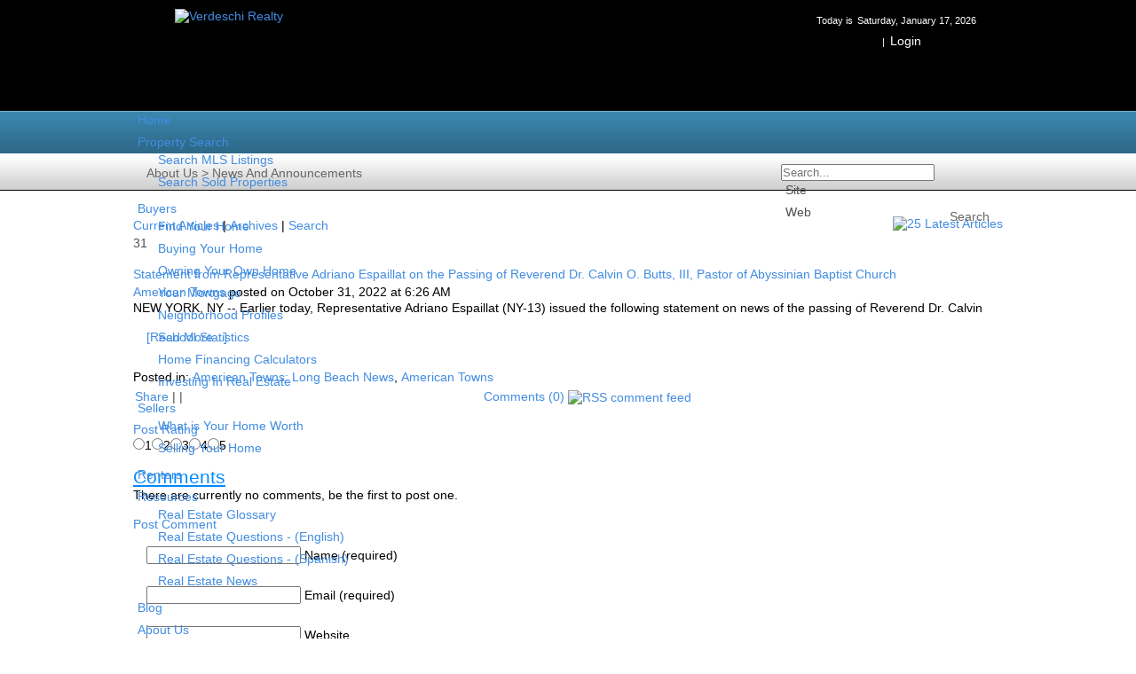

--- FILE ---
content_type: text/html; charset=utf-8
request_url: http://www.verdeschirealty.com/About-Us/News-And-Announcements/articleType/ArticleView/articleID/6020/Statement-from-Representative-Adriano-Espaillat-on-the-Passing-of-Reverend-Dr-Calvin-O-Butts-III-Pastor-of-Abyssinian-Baptist-Church.aspx
body_size: 18992
content:
<!DOCTYPE html PUBLIC "-//W3C//DTD XHTML 1.0 Transitional//EN" "http://www.w3.org/TR/xhtml1/DTD/xhtml1-transitional.dtd">
<html  xml:lang="en-US" lang="en-US" xmlns="http://www.w3.org/1999/xhtml">
<head id="Head"><meta http-equiv="X-UA-Compatible" content="IE=edge" /><title>
	Statement from Representative Adriano Espaillat on the Passing of Reverend Dr. Calvin O. Butts, III, Pastor of Abyssinian Baptist Church > Verdeschi Realty
</title><meta content="text/html; charset=UTF-8" http-equiv="Content-Type" /><meta content="text/javascript" http-equiv="Content-Script-Type" /><meta content="text/css" http-equiv="Content-Style-Type" /><meta id="MetaDescription" name="DESCRIPTION" content="NEW YORK, NY -- Earlier today, Representative Adriano Espaillat (NY-13) issued the following statement on news of the passing of Reverend Dr. Calvin" /><meta id="MetaKeywords" name="KEYWORDS" content="American Towns: Long Beach News, American Towns " /><meta id="MetaCopyright" name="COPYRIGHT" content="Copyright (c) 2026 by Verdeschi Realty" /><meta id="MetaAuthor" name="AUTHOR" content="Verdeschi Realty" /><meta name="RESOURCE-TYPE" content="DOCUMENT" /><meta name="DISTRIBUTION" content="GLOBAL" /><meta id="MetaRobots" name="ROBOTS" content="INDEX, FOLLOW" /><meta name="REVISIT-AFTER" content="1 DAYS" /><meta name="RATING" content="GENERAL" /><meta http-equiv="PAGE-ENTER" content="RevealTrans(Duration=0,Transition=1)" /><style id="StylePlaceholder" type="text/css"></style><link href="/portals/_default/default.css?cdv=105" type="text/css" rel="stylesheet"/><link href="/desktopmodules/dnnforge - newsarticles/module.css?cdv=105" type="text/css" rel="stylesheet"/><link href="/desktopmodules/ifinity.googleanalytics/module.css?cdv=105" type="text/css" rel="stylesheet"/><link href="/desktopmodules/html/module.css?cdv=105" type="text/css" rel="stylesheet"/><link href="/portals/_default/skins/imi-cs-realestateblue/skin.css?cdv=105" type="text/css" rel="stylesheet"/><link href="/portals/_default/skins/imi-cs-realestateblue/innerfull.css?cdv=105" type="text/css" rel="stylesheet"/><link href="/portals/_default/containers/imi-cs-realestateblue/container.css?cdv=105" type="text/css" rel="stylesheet"/><link href="/portals/_default/containers/imi-cs-realestateblue/footeraddress.css?cdv=105" type="text/css" rel="stylesheet"/><link href="/portals/_default/containers/imi-cs-realestateblue/footercontainer.css?cdv=105" type="text/css" rel="stylesheet"/><link href="/portals/_default/containers/imi-cs-realestateblue/notitledefaultcontainer.css?cdv=105" type="text/css" rel="stylesheet"/><link href="/portals/0/portal.css?cdv=105" type="text/css" rel="stylesheet"/><link href="/resources/search/searchskinobjectpreview.css?cdv=105" type="text/css" rel="stylesheet"/><link href="/desktopmodules/dnnforge - newsarticles/includes/shadowbox/shadowbox.css?cdv=105" type="text/css" rel="stylesheet"/><script src="/resources/libraries/jquery/01_09_01/jquery.js?cdv=105" type="text/javascript"></script><script src="/resources/libraries/jquery-migrate/01_02_01/jquery-migrate.js?cdv=105" type="text/javascript"></script><script src="/resources/libraries/jquery-ui/01_10_03/jquery-ui.js?cdv=105" type="text/javascript"></script><link id="Template_678" rel="stylesheet" type="text/css" href="/DesktopModules/DnnForge - NewsArticles/Templates/IMI-CS-RealEstateBlue/Template.css" /><!--[if IE 6]><link id="IE6Minus" rel="stylesheet" type="text/css" href="/Portals/_default/Skins/IMI-CS-RealEstateBlue/css/ie6skin.css" /><![endif]--><!--[if IE 7]><link id="IE7Minus" rel="stylesheet" type="text/css" href="/Portals/_default/Skins/IMI-CS-RealEstateBlue/css/ie7skin.css" /><![endif]--><!--[if IE 8]><link id="IE8Minus" rel="stylesheet" type="text/css" href="/Portals/_default/Skins/IMI-CS-RealEstateBlue/css/ie8skin.css" /><![endif]--><link rel="alternate" type="application/rss+xml" title="Verdeschi Realty News and Announcements" href="http://www.verdeschirealty.com/DesktopModules/DnnForge%20-%20NewsArticles/Rss.aspx?TabID=105&ModuleID=678&MaxCount=25" /><link rel="canonical" href="http://www.verdeschirealty.com/About-Us/News-And-Announcements/ID/6020/Statement-from-Representative-Adriano-Espaillat-on-the-Passing-of-Reverend-Dr-Calvin-O-Butts-III-Pastor-of-Abyssinian-Baptist-Church.aspx"/>
<link rel="wlwmanifest" type="application/wlwmanifest+xml" title="windows livewriter manifest" href="http://www.verdeschirealty.com/desktopmodules/dnnforge%20-%20newsarticles/api/metaweblog/wlwmanifest.xml" />

<link type="application/rsd+xml" rel="EditURI" title="RSD" href="http://www.verdeschirealty.com/desktopmodules/dnnforge%20-%20newsarticles/api/rsd.ashx?id=458&url=http://www.verdeschirealty.com/About-Us/News-And-Announcements.aspx" />
<link rel='SHORTCUT ICON' href='/Portals/0/favicon.ico' type='image/x-icon' /><link rel="stylesheet" type="text/css" href="/Portals/_default/Skins/IMI-CS-RealEstateBlue/Superfish/superfish.css"></link></head>
<body id="Body">
    
    <form method="post" action="/About-Us/News-And-Announcements/articleType/ArticleView/articleID/6020/Statement-from-Representative-Adriano-Espaillat-on-the-Passing-of-Reverend-Dr-Calvin-O-Butts-III-Pastor-of-Abyssinian-Baptist-Church.aspx" onsubmit="javascript:return WebForm_OnSubmit();" id="Form" enctype="multipart/form-data">
<div class="aspNetHidden">
<input type="hidden" name="StylesheetManager_TSSM" id="StylesheetManager_TSSM" value="" />
<input type="hidden" name="ScriptManager_TSM" id="ScriptManager_TSM" value="" />
<input type="hidden" name="__EVENTTARGET" id="__EVENTTARGET" value="" />
<input type="hidden" name="__EVENTARGUMENT" id="__EVENTARGUMENT" value="" />
<input type="hidden" name="__LASTFOCUS" id="__LASTFOCUS" value="" />
<input type="hidden" name="__VIEWSTATE" id="__VIEWSTATE" value="yPpMLxCZs12yCG+tLVtwDV3FI/1gue58svMwwiIBq7GE7t5eCkGzPL8fYi9orYmyUPOLzuTZjE27eZOspsAip8+/AlkA8sRrh1HuLiEc0pcjejCNS/SEPjlqWdn2pvH7WxDJKgdOQYPR3OxvvHuIjK3H3Rxis03gj0JhZfVWkgKIUfpkDcpFZCLW0kcT3HHBHXpt3C7pxkn5U1W7PDFdTOB95Q1RFoUINJWP1CmfVSXTqkS3VC2HWPAGePEwjGouDC/T6Od7qbb4+Scdm5oa8SkIq0UUh9aNczRaIuw9gz/y7abwdA+nNLWBwPU60wg8uxlXO7huSPBbzJB33rWPaz8pCzPLg0VVXOEQa67Kn+Xg4GLSoIkwN8GQw4ItDygzo5cXHQW1zmRWBtU8GC2i9hAJXODc9l9iPoSO9uUZn7+vTUJt2Qa/hmrbab8y1WpcWpnv55aQTNUOgX7YjkyiRUwyOu9htCY0d7VEJN/JBEDZqF8LM+sneRZnphhI1RvdDOpF93vEAEpv/yKnIanc0XPIPZH1L7aMZjSktHw+0XIqj4JpZy3ld/7OVTinV+RtE+kKxarGOeeQ/ARGVBPb9JrIGK9Xqy0AN09A8gUqGa3JHn2ZS72VZjqiE2101KCMS2n6nwIo6OqtrKG7CRCfDj6pRF5HcJkFybzyKyKfNYzdS2kOv64V7Y9U4Hc9KBa4TlSiW8n5tHxTc2Sfaz5g/Lsd10jFtYgS5ZuJ1pjujGHQn/u7b460E1gX4C6tpw5AEvaNHBrxYO3usgrci4S7hi6JKDHWXoPJcRGGLRGXptNP2FjqFJEtcdXuBaYJYUhemicYnBp5+08GCtpHp1YwuGNPCC0LK7qa8XfkVHhW2bKZD+ymbPCtkrRb5glEeUWMuK8P+RyZo88Cxq3SV0N7+rRNtNvjt0/uiUZiM5J/[base64]/F0ZvJKEttR/kT3beO4n75VHVkGtGj+qoad8mfH+VTIlITAV7UazcC/bh4pdeIW9Ct/vwh4I+MpEdeHoBr3T0We48cKbLwyl0lddtiaG8PDEgvqF3cF9W6fAVaQA5GgEy1ztMW7OwdbOd5CWEjxfbQkwIdMjgUmeF/QfsNvdCt/jjE+B8MIx0hjgGSW3yzVFLOKE3aadDgAy3x3otGkY0n1Nuo54Jl9haS1dQcfgtqdgI6C8ixDVGbFeO1OLBWYZyCov7d1/ja1mc54SKgL752JLCGwOL2sAwQ+HA1UdZfBuHC2qW7SdARDeHIlGukQfi1s9cdimfGGnFE1NxyBgNgfYjWEvvgvAOzzQiWXv6bpFauu9YwMabPJ4BcEoGmu+dZBnPXK8/SydynSX7sYUcmIYcqMEfIJ9IZgh4Ipy5XqX8ZYhW65DCCHKVz7KwTPoFn5SCcw8QvbQOKqZ9YXN83t7zOW2IvH8seMI5aIicu2qjRCNAAP1Qg1g4yzFYSoPaQklH8rvMh64FwxiREzZEbKa4t/[base64]/c9Jx75hyAHpxTybhEU37vFin1f1/ia4mPTPpV+qHRNaui6AD/9nb1EA9cGEr60ebvyoIX9l0M2722p/H6tpuxuy4kz9+z3RgxwS6QEARFyuKejki5TayygFvpe6tknbxuue2aonTcvLCCxidsTCEZnI/M4bUc8+yiXE7LkoiBFxnDW4JzphKrJCztI+JvgJLd7C0FrKasMUnPg8gO6u+hMgUMpvQUs5foYj3xL8HgZZrkfQY+sO64wDckCVi22QsWvBzrMx6CTASbSVPLp/[base64]/3yLv51Qk5+7phAHgb8MIaiqmCYlgVR+MkYnY+CMbsDpPvZQwTTB4uEsubLUPIcNQ7dJ6/MjH4RUGjwLNRrMqJoyvNdkbGjAyNtfR5pNm+jQxnFvu7GIeTIhbdw7RMPZ9McLt5Sc2nVVQS1p8D2UbVkhZgcJkEJ9yT06F6qCoxYQwWaSJY3T5EST9/bPG0vjF/fiWjTwDqZeOul+A3TTbyaI2eU2+9J+8VZLgEVFGxl+w9teKr7kUHnWSLq8DT9ABCTlOTvLvWBti1huHmFj00mAvLi2IJHZlsae2QDMaa2TvFIsN6cUbhcG9+gUOen0KyfTnOflUMvvUSXFEN79OL9zqpob8l/uSfJqimbch9axK4ZQ1YaVJox7A7svkZvdt2cqj6g65s/EAAQEK3p8i2J9kdVCPs+inrE3z8v91UQYkDWb/Oxeg+dT5TEPfBy2HQ2aVURk+8+puv9idIqDpKW+DpJ3BCwztQzw25K0gDanZ3KWV2y5j0yZy/rvElxcKaZIHm1gJUS8fRT8rS2vwcYW/SWcXQtlWndTddtso0T3VlXlofCyYKxmVDZsRyQq6+Un+bhOynYevXfyaFwf/6GqOadErV0mKzgPRlvwZoR4WhPrkm++GSU/aKutJYXXxguAPV3aMdntKVMFUjxSgJ3lY+pVHS9LqxAahFy1gMOGZV+o1QEi3zAW+eOzfAaKncr74+dEuMlBII0BTq+HzZtupbKmXiXJ8G/DBCLPW0NlIr7Y88JPigpdydz9VvZtEv3d4gy9fGLcLpEbn9jF4r7x+R4P9qnLJU4pG/lpRIqZdGLeYjPOVFlo2vPSXaKL/ISODVshtUZeBdLwzhIz4VmhXtdnOxgdsVjDps7Ve/aVRI8kljlu9o1zCRmVm/NzSFkAL5PkecSViDYXT4HuG9RBhhzXWReOHDwJVyYePi104h+OfwcLsnvOrK8j1IHOCAl6nOkx5JH+xtiCYQ/2eAXDIOWyYfO/2xKxFgn7n7Dd+rw8am8CGvkDI9wgiWM8puRcB1xb3lSLIRUHZavqFHY8aI9+zChZMTzBK+sK0v+KcaiylW41Z/nOGIv9a573PwoH1nogG37oCW3kUaC7jI47JFUZgbYaoBXFZsvTLxj9wFp6dp4CGaNM16HQQT/SLVNAlI95pDBgR+k1Vdkvw80+wTvOWlbX6FfewWiSkH2fGXcig9abytB/9nXx8f/Rdk+IIBtRmsTRzi0IlfUF4MZY2ZC+CJCta0uv23EGTteUA/OePRahDSB3pPEj0ZmQ8v+gjybsapYNzPzVyj23K5wtSUzPeJZIN5xpi5G3dsePely1Z0ZaB3smgazUKVMo8LKG1lwvREXz2ueiD5FtVMJClIvpkiwh7NbC9NuMdpPzJs14mVKtRecAHGd83W1elcFM6y6EWkHr1Y6Zc5SJkVMhWZ8/ViClWlhWzLqu2UasDxUDjf3j64Y2m0+cLGHvBvGwuAUV+/LbHRkt1lzOM7OjgTvGqXnWRMDktcX/3rhj/88cNqvmgXgXXF5PYEDcHaZ/nINw0i2cvNeAiP3Pe93POpKyzVukwUEwxMCvYhE0RfOLM/[base64]/3+NRM6YTvCFRgFCrpp4H4p88lUMeQjCwNtT3+zj7ch9excW7OfcbEjihshMw1RITCJjH+OMGX+0CIsFPP5vgM9CWdPyMEb959YkFhl8Q/0hA98ACLiSpN+7/w9rMnnzT9utmUATxq4rGX2vwylQa9GDRoE/7kpU0jGJ+UlOPgJiLOTjNS/fgxZ6Wmg0aq7XLVsRDQOKLOt1llEgbc33g0N9rlKcnhOcbeQL0X7lgd34ekAz8SFZL7dYBJZnra7Vrr5mxcR7TUFxJPBT66TGS1cB5jfXizeC+V2BJcAIIYXPUFh4wGfNprt7+6YUODOpHq+xwWYUhKr2c0zcZS+iWSiM0MKJi8lax0tLN/8eDdQbMxY03UGB8gCsTms5q5oAnhiRDdJHdANIMcMslTVeXc+URYPiBoZGRqwdgfSl04xfEW28ccIZvxATrgPl/yLEoPAfIL7eYgAHUP/DIm3cclwzukNHbvDYKFN58/rVG6np1s2dNeP3CwiwIrOfdMejzBRhxWBd/IQpa6bEDOi/KrWC6woGM2MV78BuMyG1McyerXZh4howo8lRZTSs2+LgPAk5ju5XMpe38LuYg5CtzeZZP91UjXUX5840EonQsFr+1jQkPY/hNeJTVAzFYFHAscZDsM4woTBqEOCRCUtMrgIck34LH6QUl/24z8WiK5tXOymKghvVoGrnacsRjxosIEgFZlrnx4s63dMsF6yETaMPI+r55/zDuT6tyQMaijoHA==" />
</div>

<script type="text/javascript">
//<![CDATA[
var theForm = document.forms['Form'];
if (!theForm) {
    theForm = document.Form;
}
function __doPostBack(eventTarget, eventArgument) {
    if (!theForm.onsubmit || (theForm.onsubmit() != false)) {
        theForm.__EVENTTARGET.value = eventTarget;
        theForm.__EVENTARGUMENT.value = eventArgument;
        theForm.submit();
    }
}
//]]>
</script>


<script src="/WebResource.axd?d=5kn0JZOBHmVJccKhNuRpQBtOxEmipoUOtgcVEBwc_1DrPqlQQd1aP_oqcGyAAmD_-l23b6CABMAxb_fy0&amp;t=638285899360000000" type="text/javascript"></script>

<script type="text/javascript">if (!(window.jQuery && window.jQuery.fn && window.jQuery.fn.hoverIntent)) document.write(unescape('%3Cscript src="/Portals/_default/Skins/IMI-CS-RealEstateBlue/Superfish/hoverIntent.js" type="text/javascript"%3E%3C/script%3E'));</script><script type="text/javascript">if (!(window.jQuery && window.jQuery.fn && window.jQuery.fn.superfish)) document.write(unescape('%3Cscript src="/Portals/_default/Skins/IMI-CS-RealEstateBlue/Superfish/superfish.js" type="text/javascript"%3E%3C/script%3E'));</script>
<script src="/ScriptResource.axd?d=5ukp_Rq5gTWPm9sTry4EpuhNN6_z_TjQWGF9PCW7aWg1y3Xoohb776spgVG13gUaDmsbEdAhGICU82g_Q5Ft1GY7sUDd8XMpYRDCvKg2Hs6JFK7E169VRLV28nhQR4V99ZssvsAbYOIdpcdR0&amp;t=ffffffffefdc468a" type="text/javascript"></script>
<script src="/Telerik.Web.UI.WebResource.axd?_TSM_HiddenField_=ScriptManager_TSM&amp;compress=1&amp;_TSM_CombinedScripts_=%3b%3bSystem.Web.Extensions%2c+Version%3d4.0.0.0%2c+Culture%3dneutral%2c+PublicKeyToken%3d31bf3856ad364e35%3aen-US%3ad20f15a2-81e5-4f24-80b9-9fe501a4ce09%3aea597d4b%3ab25378d2" type="text/javascript"></script>
<script type="text/javascript">
//<![CDATA[
function WebForm_OnSubmit() {
if (typeof(ValidatorOnSubmit) == "function" && ValidatorOnSubmit() == false) return false;
return true;
}
//]]>
</script>

<div class="aspNetHidden">

	<input type="hidden" name="__VIEWSTATEGENERATOR" id="__VIEWSTATEGENERATOR" value="CA0B0334" />
	<input type="hidden" name="__VIEWSTATEENCRYPTED" id="__VIEWSTATEENCRYPTED" value="" />
	<input type="hidden" name="__EVENTVALIDATION" id="__EVENTVALIDATION" value="slTSapLNA4OB5rD9OVKB4ztKAu3C/1JWpvAqSBjCOMp+NS8V1uVQj2Os2eIcqbTa6mIUre/4Gf/hjLDwbDAd/O5P2IuUU1njyDaH7tQDY6pZNpDfZnt4eDi5czUYvk1sG4OQZF/SOMn1X2Ow33Gz5sAZWIih0+jKRtX/xkusLYTsO20c41JtnbBRExVKOHXmm59DptAABEpZYPJEj0OFqxqnCU8FFUNn/bKJGqckLG9T5ktDVTqnlt0F0dVOFGPC3QMnKAUgA7POfkpFaC81h0kWVGpTPfZnNGnpsZWlC2ZXRbpuHXxtubY/N/LRg2i4SpqfF8W43d1XkL9cQsEM6q/AmTp/rYM53+tXUxM9eNB5T0hi7fgfvKEjpuyF9rDiA5OQoCFLsrvtLw4UO3WRkkc1q+8hSaPvu4d0/PHYSfdhCGqMgsHyZC3GEN4=" />
</div><script src="/js/dnn.js?cdv=105" type="text/javascript"></script><script src="/resources/shared/scripts/jquery/jquery.hoverintent.min.js?cdv=105" type="text/javascript"></script><script src="/resources/shared/scripts/dnn.jquery.js?cdv=105" type="text/javascript"></script><script src="/js/dnn.servicesframework.js?cdv=105" type="text/javascript"></script><script src="/js/dnncore.js?cdv=105" type="text/javascript"></script><script src="/resources/search/searchskinobjectpreview.js?cdv=105" type="text/javascript"></script><script src="/desktopmodules/dnnforge - newsarticles/includes/shadowbox/shadowbox.js?cdv=105" type="text/javascript"></script><script type="text/javascript">
//<![CDATA[
Sys.WebForms.PageRequestManager._initialize('ScriptManager', 'Form', [], [], [], 90, '');
//]]>
</script>

        
        
        


<div id="wrapper">
    <div id="Header">
        <div id="Login">
            <div class="container">
                <div id="Logo">
                    <a id="dnn_dnnLOGO_hypLogo" title="Verdeschi Realty" href="http://www.verdeschirealty.com/"><img id="dnn_dnnLOGO_imgLogo" src="/Portals/0/verdeshi_logo_150x105.png" alt="Verdeschi Realty" /></a>
                </div>
                <div id="Regist">
                    Today is<span id="dnn_CurrentDate_lblDate" class="CurrentDate">Saturday, January 17, 2026</span>
<br />
                    
<!--close registerGroup-->
                    &nbsp;&nbsp;|&nbsp;&nbsp;<a id="dnn_dnnLOGIN_loginLink" title="Login" class="user" href="http://www.verdeschirealty.com/Home/User-Login.aspx?returnurl=%2fAbout-Us%2fNews-And-Announcements%2farticleType%2fArticleView%2farticleID%2f6020%2fStatement-from-Representative-Adriano-Espaillat-on-the-Passing-of-Reverend-Dr-Calvin-O-Butts-III-Pastor-of-Abyssinian-Baptist-Church.aspx">Login</a>
<!--close loginGroup-->
                </div>
            </div>
        </div>
        <div id="navigation">
            <div class="container">
                <!-- DDRmenu v02.00.01 - Superfish template --><script type="text/javascript">
			jQuery(function($) {
			$("#dnn_dnnNAV").superfish(
			{onShow:function() { if ($.browser.msie) this[0].style.removeAttribute('filter'); },MenuStyle:"Superfish"}
			);
			});
		</script><ul class="sf-menu" id="dnn_dnnNAV">
  <li class="first"><a href="http://www.verdeschirealty.com/">Home</a></li>
  <li><a href="#" onclick="return false">Property Search</a><ul>
      <li class="first"><a href="http://www.verdeschirealty.com/Property-Search/Search-MLS-Listings.aspx">Search MLS Listings</a></li>
      <li class="last"><a href="http://www.verdeschirealty.com/Property-Search/Search-Sold-Properties.aspx">Search Sold Properties</a></li>
    </ul>
  </li>
  <li><a href="#" onclick="return false">Buyers</a><ul>
      <li class="first"><a href="http://www.verdeschirealty.com/Buyers/Find-Your-Home.aspx">Find Your Home</a></li>
      <li><a href="http://www.verdeschirealty.com/Buyers/Buying-Your-Home.aspx">Buying Your Home</a></li>
      <li><a href="http://www.verdeschirealty.com/Buyers/Owning-Your-Own-Home.aspx">Owning Your Own Home</a></li>
      <li><a href="http://www.verdeschirealty.com/Buyers/Your-Mortgage.aspx">Your Mortgage</a></li>
      <li><a href="http://www.verdeschirealty.com/Buyers/Neighborhood-Profiles.aspx">Neighborhood Profiles</a></li>
      <li><a href="http://www.verdeschirealty.com/Buyers/School-Statistics.aspx">School Statistics</a></li>
      <li><a href="http://www.verdeschirealty.com/Buyers/Home-Financing-Calculators.aspx">Home Financing Calculators</a></li>
      <li class="last"><a href="http://www.verdeschirealty.com/Buyers/Investing-In-Real-Estate.aspx">Investing In Real Estate</a></li>
    </ul>
  </li>
  <li><a href="#" onclick="return false">Sellers</a><ul>
      <li class="first"><a href="http://www.verdeschirealty.com/Sellers/What-is-Your-Home-Worth.aspx">What is Your Home Worth</a></li>
      <li class="last"><a href="http://www.verdeschirealty.com/Sellers/Selling-Your-Home.aspx">Selling Your Home</a></li>
    </ul>
  </li>
  <li><a href="http://www.verdeschirealty.com/Renters.aspx">Renters</a></li>
  <li><a href="#" onclick="return false">Resources</a><ul>
      <li class="first"><a href="http://www.verdeschirealty.com/Resources/Real-Estate-Glossary.aspx">Real Estate Glossary</a></li>
      <li><a href="http://www.verdeschirealty.com/Resources/Real-Estate-Questions-English.aspx">Real Estate Questions - (English)</a></li>
      <li><a href="http://www.verdeschirealty.com/Resources/Real-Estate-Questions-Spanish.aspx">Real Estate Questions - (Spanish)</a></li>
      <li class="last"><a href="http://www.verdeschirealty.com/Resources/Real-Estate-News.aspx">Real Estate News</a></li>
    </ul>
  </li>
  <li><a href="http://www.verdeschirealty.com/Blog.aspx">Blog</a></li>
  <li class="current"><a href="#" onclick="return false">About Us</a><ul>
      <li class="first"><a href="#" onclick="return false">Our Agents</a><ul>
          <li class="first"><a href="http://www.verdeschirealty.com/About-Us/Our-Agents/Agent-Directory.aspx">Agent Directory</a></li>
          <li><a href="http://www.verdeschirealty.com/About-Us/Our-Agents/Linda-Albert.aspx">Linda Albert</a></li>
          <li><a href="http://www.verdeschirealty.com/About-Us/Our-Agents/Amy-DeLaTeja.aspx">Amy DeLaTeja</a></li>
          <li><a href="http://www.verdeschirealty.com/About-Us/Our-Agents/Rhonda-Healy.aspx">Rhonda Healy</a></li>
          <li><a href="http://www.verdeschirealty.com/About-Us/Our-Agents/Joseph-Iorio.aspx">Joseph Iorio</a></li>
          <li><a href="http://www.verdeschirealty.com/About-Us/Our-Agents/Richard-Iorio.aspx">Richard Iorio</a></li>
          <li><a href="http://www.verdeschirealty.com/About-Us/Our-Agents/Sally-Moran.aspx">Sally Moran</a></li>
          <li><a href="http://www.verdeschirealty.com/About-Us/Our-Agents/Richard-Iorio-Jr.aspx">Richard Iorio Jr</a></li>
          <li><a href="http://www.verdeschirealty.com/About-Us/Our-Agents/Joe-Sinnona.aspx">Joe Sinnona</a></li>
          <li><a href="http://www.verdeschirealty.com/About-Us/Our-Agents/Nancy-Tiedemann.aspx">Nancy Tiedemann</a></li>
          <li><a href="http://www.verdeschirealty.com/About-Us/Our-Agents/Mary-Valenti.aspx">Mary Valenti</a></li>
          <li><a href="http://www.verdeschirealty.com/About-Us/Our-Agents/Sandra-Vandewiel.aspx">Sandra Vandewiel</a></li>
          <li><a href="http://www.verdeschirealty.com/About-Us/Our-Agents/Lucy-Brunelli.aspx">Lucy Brunelli</a></li>
          <li class="last"><a href="http://www.verdeschirealty.com/About-Us/Our-Agents/Sheila-Schwartz.aspx">Sheila Schwartz</a></li>
        </ul>
      </li>
      <li><a href="http://www.verdeschirealty.com/About-Us/Event-Calendar.aspx">Event Calendar</a></li>
      <li class="current last"><a href="http://www.verdeschirealty.com/About-Us/News-And-Announcements.aspx">News And Announcements</a></li>
    </ul>
  </li>
  <li class="last"><a href="http://www.verdeschirealty.com/Contact-Us.aspx">Contact Us</a></li>
</ul>
            </div>
        </div>
        <div id="Home">
            <div class="container">
                <div class="Home_Left">
                    <span>
                        <span id="dnn_dnnBREADCRUMB_lblBreadCrumb"><span class="breadcrumb">About Us</span> > <a href="http://www.verdeschirealty.com/About-Us/News-And-Announcements.aspx" class="breadcrumb">News And Announcements</a></span>

                    </span>
                </div>
                <div class="Home_Right">
                    

<div id="dnn_dnnSEARCH_DropDownSearch" class="SearchContainer">
    <div class="SearchBorder">
        <div id="SearchIcon" class="SearchIcon">
            <img id="dnn_dnnSEARCH_downArrow" title="Select the search type" src="/icons/sigma/Action_16X16_Standard.png" alt="Select the search type" />
        </div>
        <span class="searchInputContainer" data-moreresults="See More Results" data-noresult="No Results Found">
            <input name="dnn$dnnSEARCH$txtSearchNew" type="text" maxlength="255" id="dnn_dnnSEARCH_txtSearchNew" class="SearchTextBox" autocomplete="off" placeholder="Search..." />
            <a class="dnnSearchBoxClearText"></a>
        </span>

        <ul id="SearchChoices">
            <li id="SearchIconSite">Site</li>
            <li id="SearchIconWeb">Web</li>
        </ul>
    </div>
    <a id="dnn_dnnSEARCH_cmdSearchNew" class="ServerSkinWidget" href="javascript:__doPostBack(&#39;dnn$dnnSEARCH$cmdSearchNew&#39;,&#39;&#39;)">Search</a>
</div>
<script type="text/javascript">
    $(function() {
        if (typeof dnn != "undefined" && typeof dnn.searchSkinObject != "undefined") {
            var searchSkinObject = new dnn.searchSkinObject({
                delayTriggerAutoSearch : 400,
                minCharRequiredTriggerAutoSearch : 2,
                searchType: 'S',
                enableWildSearch: true,
                cultureCode: 'en-US',
                portalId: -1
                }
            );
            searchSkinObject.init();
            
            

               // attach dropdown search
            if (typeof dnn.initDropdownSearch != 'undefined') {
                dnn.initDropdownSearch(searchSkinObject);
            }
            
            
        }
    });
</script>
 
                </div>
            </div>
        </div>
    </div>
        <div id="content">
            <div class="container">
             <div id="dnn_ContentPane" class="ContentPane"><div class="DnnModule DnnModule-DnnForge-NewsArticles DnnModule-678"><a name="678"></a>
<div class="NotTitleDefaultContainer">
    <div class="head_title">
        <div class="c_actions">
        </div>
        <div class="c_icon">
            
                <h1 class="c_title">
                                  </h1>
        </div>
        <div class="title_vis">
            
        </div>
        <div class="clear_float">
        </div>
    </div>
    <div class="c_content">
        <div id="dnn_ctr678_ContentPane" class="Normal c_contentpane">
        <!-- Start_Module_678 --><div id="dnn_ctr678_ModuleContent" class="DNNModuleContent ModDnnForgeNewsArticlesC">
	<!--CDF(Javascript|/desktopmodules/dnnforge - newsarticles/includes/shadowbox/shadowbox.js?cdv=105)-->
<!--CDF(Css|/desktopmodules/dnnforge - newsarticles/includes/shadowbox/shadowbox.css?cdv=105)-->

<div class="NewsArticles">
    <!-- Menu.Item -->
<div class="Normal" align="center">
	
    <span style="float: right;">
        <a rel="nofollow" href="/DesktopModules/DnnForge%20-%20NewsArticles/Rss.aspx?TabID=105&amp;ModuleID=678&amp;MaxCount=25">
            <img src="/DesktopModules/DnnForge - NewsArticles/Templates/IMI-CS-RealEstateBlue/Images/rssbutton.gif" alt="25 Latest Articles" style="border-width: 0px;"/>
        </a>
    </span>	
	 
	<a href="http://www.verdeschirealty.com/About-Us/News-And-Announcements.aspx" class="MenuTopSelected">Current   Articles</a> 
	|
	<a href="http://www.verdeschirealty.com/About-Us/News-And-Announcements/articleType/Archives.aspx" class="MenuTop">Archives</a> 
	|
	<a href="http://www.verdeschirealty.com/About-Us/News-And-Announcements/articleType/Search.aspx" class="MenuTop">Search</a> 

		
			
	
</div>



<!-- View.Item -->
<div class="article">

    <div class="articleCalendar articleCalendarIcon-10">
        <div class="articleCalendarDay">31</div>
    </div>
    <div class="articleHeadline"><h1><a href="http://www.verdeschirealty.com/About-Us/News-And-Announcements/ID/6020/Statement-from-Representative-Adriano-Espaillat-on-the-Passing-of-Reverend-Dr-Calvin-O-Butts-III-Pastor-of-Abyssinian-Baptist-Church.aspx">Statement from Representative Adriano Espaillat on the Passing of Reverend Dr. Calvin O. Butts, III, Pastor of Abyssinian Baptist Church</a></h1></div>
    <div class="articleAuthor Normal"><a href="http://www.verdeschirealty.com/About-Us/News-And-Announcements/articleType/AuthorView/authorID/37.aspx">American Towns</a> posted on October 31, 2022 at 6:26 AM</div>

    <div class="articleEntry Normal">
        
        NEW YORK, NY -- Earlier today, Representative Adriano Espaillat (NY-13) issued the following statement on news of the passing of Reverend Dr. Calvin
        
        
            <p><a href="https://www.americantowns.com/news/statement-from-representative-adriano-espaillat-on-the-passing-of-reverend-dr-calvin-o-butts-iii-pastor-of-abyssinian-baptist-church-31480851-oswego-ny.html" target="_blank">[Read More...]</a></p>
        
    </div>
    
    
    
     
    <div class="articleCategories Normal">
        Posted in: <a href="http://www.verdeschirealty.com/About-Us/News-And-Announcements/articleType/CategoryView/categoryId/5/American-Towns-Long-Beach-News.aspx" > American Towns: Long Beach News</a>, <a href="http://www.verdeschirealty.com/About-Us/News-And-Announcements/articleType/CategoryView/categoryId/7/American-Towns.aspx" > American Towns</a>
    </div>
    
    <table style="width:95%;">
        <tr>
            <td style="width:275px;">
                <!-- AddThis Button BEGIN -->
                <script type="text/javascript">var addthis_config = { "data_track_clickback": true };</script>
                <div class="addthis_toolbox addthis_default_style">
                <a href="http://www.addthis.com/bookmark.php?v=250&amp;username=verdeschirealty" class="addthis_button_compact">Share</a>
                <span class="addthis_separator">|</span>
                <a class="addthis_button_email"></a>
                <a class="addthis_button_facebook"></a>
                <a class="addthis_button_twitter"></a>
                <a class="addthis_button_google"></a>
                <a class="addthis_button_digg"></a>
                <a class="addthis_button_delicious"></a>
                <a class="addthis_button_stumbleupon"></a>
                <span class="addthis_separator">|</span>
                </div>
                <script type="text/javascript" src="http://s7.addthis.com/js/250/addthis_widget.js#username=verdeschirealty"></script>
                <!-- AddThis Button END -->
            </td>
            <td style="width:375px;">
                <div class="Normal">
                   <a rel="nofollow" href="http://www.verdeschirealty.com/About-Us/News-And-Announcements/ID/6020/Statement-from-Representative-Adriano-Espaillat-on-the-Passing-of-Reverend-Dr-Calvin-O-Butts-III-Pastor-of-Abyssinian-Baptist-Church.aspx#Comments">Comments (0)</a> <a rel="nofollow" href="http://www.verdeschirealty.com/DesktopModules/DnnForge%20-%20NewsArticles/RssComments.aspx?TabID=105&amp;ModuleID=678&amp;ArticleID=6020"><img src="/DesktopModules/DnnForge - NewsArticles/Templates/IMI-CS-RealEstateBlue/Images/rssbutton.gif" alt="RSS comment feed" style="border-width:0px;" /></a> 
                </div>
            </td>
        </tr>
    </table>
</div>






<div class="postRating">
    <h2><a href="#PostRating">Post Rating</a></h2>
    <span id="dnn_ctr678_NewsArticles_ViewArticle_ctl14_lstRating" class="Normal"><input id="dnn_ctr678_NewsArticles_ViewArticle_ctl14_lstRating_0" type="radio" name="dnn$ctr678$NewsArticles$ViewArticle$ctl14$lstRating" value="1" onclick="javascript:setTimeout(&#39;__doPostBack(\&#39;dnn$ctr678$NewsArticles$ViewArticle$ctl14$lstRating$0\&#39;,\&#39;\&#39;)&#39;, 0)" /><label for="dnn_ctr678_NewsArticles_ViewArticle_ctl14_lstRating_0">1</label><input id="dnn_ctr678_NewsArticles_ViewArticle_ctl14_lstRating_1" type="radio" name="dnn$ctr678$NewsArticles$ViewArticle$ctl14$lstRating" value="2" onclick="javascript:setTimeout(&#39;__doPostBack(\&#39;dnn$ctr678$NewsArticles$ViewArticle$ctl14$lstRating$1\&#39;,\&#39;\&#39;)&#39;, 0)" /><label for="dnn_ctr678_NewsArticles_ViewArticle_ctl14_lstRating_1">2</label><input id="dnn_ctr678_NewsArticles_ViewArticle_ctl14_lstRating_2" type="radio" name="dnn$ctr678$NewsArticles$ViewArticle$ctl14$lstRating" value="3" onclick="javascript:setTimeout(&#39;__doPostBack(\&#39;dnn$ctr678$NewsArticles$ViewArticle$ctl14$lstRating$2\&#39;,\&#39;\&#39;)&#39;, 0)" /><label for="dnn_ctr678_NewsArticles_ViewArticle_ctl14_lstRating_2">3</label><input id="dnn_ctr678_NewsArticles_ViewArticle_ctl14_lstRating_3" type="radio" name="dnn$ctr678$NewsArticles$ViewArticle$ctl14$lstRating" value="4" onclick="javascript:setTimeout(&#39;__doPostBack(\&#39;dnn$ctr678$NewsArticles$ViewArticle$ctl14$lstRating$3\&#39;,\&#39;\&#39;)&#39;, 0)" /><label for="dnn_ctr678_NewsArticles_ViewArticle_ctl14_lstRating_3">4</label><input id="dnn_ctr678_NewsArticles_ViewArticle_ctl14_lstRating_4" type="radio" name="dnn$ctr678$NewsArticles$ViewArticle$ctl14$lstRating" value="5" onclick="javascript:setTimeout(&#39;__doPostBack(\&#39;dnn$ctr678$NewsArticles$ViewArticle$ctl14$lstRating$4\&#39;,\&#39;\&#39;)&#39;, 0)" /><label for="dnn_ctr678_NewsArticles_ViewArticle_ctl14_lstRating_4">5</label></span>


</div>



<div class="articleComments">
    <h2><a name="Comments">Comments</a></h2>
    
    <span class="Normal">There are currently no comments, be the first to post one.</span>
</div>

<div class="postComment">
    <h2><a href="#PostComment">Post Comment</a></h2>
    <p id="dnn_ctr678_NewsArticles_ViewArticle_ctl15_pName">
    <input name="dnn$ctr678$NewsArticles$ViewArticle$ctl15$txtName" type="text" id="dnn_ctr678_NewsArticles_ViewArticle_ctl15_txtName" class="NormalTextBox" />
    <span id="dnn_ctr678_NewsArticles_ViewArticle_ctl15_lblName" class="Normal">Name (required)</span>
    <span id="dnn_ctr678_NewsArticles_ViewArticle_ctl15_valName" class="NormalRed" style="display:none;">Name Is Required</span>
</p><p id="dnn_ctr678_NewsArticles_ViewArticle_ctl15_pEmail">
    <input name="dnn$ctr678$NewsArticles$ViewArticle$ctl15$txtEmail" type="text" id="dnn_ctr678_NewsArticles_ViewArticle_ctl15_txtEmail" class="NormalTextBox" />
    <span id="dnn_ctr678_NewsArticles_ViewArticle_ctl15_lblEmail" class="Normal">Email (required)</span>
    <span id="dnn_ctr678_NewsArticles_ViewArticle_ctl15_valEmail" class="NormalRed" style="display:none;">Email Is Required</span>
	<span id="dnn_ctr678_NewsArticles_ViewArticle_ctl15_valEmailIsValid" class="NormalRed" style="display:none;">Invalid Email Address</span>    
</p><p id="dnn_ctr678_NewsArticles_ViewArticle_ctl15_pUrl">
    <input name="dnn$ctr678$NewsArticles$ViewArticle$ctl15$txtURL" type="text" id="dnn_ctr678_NewsArticles_ViewArticle_ctl15_txtURL" class="NormalTextBox" />
    <span id="dnn_ctr678_NewsArticles_ViewArticle_ctl15_lblUrl" class="Normal">Website</span>
</p>
<p>
    <textarea name="dnn$ctr678$NewsArticles$ViewArticle$ctl15$txtComment" rows="2" cols="20" id="dnn_ctr678_NewsArticles_ViewArticle_ctl15_txtComment" class="NormalTextBox" style="height:150px;width:450px;">
</textarea><span id="dnn_ctr678_NewsArticles_ViewArticle_ctl15_valComment" class="NormalRed" style="display:none;"><br>Comment Is Required</span>
</p>
<div class="Normal" class="dnnLeft">
		<img src="/DesktopModules/DnnForge%20-%20NewsArticles/Controls/ImageChallenge.captcha.aspx?captcha=[base64]&amp;alias=www.verdeschirealty.com" border="0" alt="CAPTCHA image" /><div>
			Enter the code shown above:
		</div><input type="text" maxlength="6" name="dnn$ctr678$NewsArticles$ViewArticle$ctl15$ctlCaptcha" value="" style="width:" />
	</div>
<p>
    <input type="button" name="dnn$ctr678$NewsArticles$ViewArticle$ctl15$btnAddComment" value="Add Comment" onclick="javascript:WebForm_DoPostBackWithOptions(new WebForm_PostBackOptions(&quot;dnn$ctr678$NewsArticles$ViewArticle$ctl15$btnAddComment&quot;, &quot;&quot;, true, &quot;PostComment-6020&quot;, &quot;&quot;, false, true))" id="dnn_ctr678_NewsArticles_ViewArticle_ctl15_btnAddComment" />
</p>
<p id="Notify">
    <span class="Normal"><input id="dnn_ctr678_NewsArticles_ViewArticle_ctl15_chkNotifyMe" type="checkbox" name="dnn$ctr678$NewsArticles$ViewArticle$ctl15$chkNotifyMe" checked="checked" /><label for="dnn_ctr678_NewsArticles_ViewArticle_ctl15_chkNotifyMe">Notify me of followup comments via e-mail</label></span>
</p>




</div>



<script type="text/javascript">
    $('.NewsArticles a[href]').filter(function () {
        return /(jpg|gif|png)$/.test($(this).attr('href'))
    }).attr('rel', 'shadowbox[6020]');
    
    Shadowbox.init({
        handleOversize: "drag"
    });
</script>
</div>
</div><!-- End_Module_678 --></div>
    </div>
    <div class="c_footer">
        
            
            
            
    </div>
</div></div><div class="DnnModule DnnModule-iFinityGoogleAnalytics DnnModule-405"><a name="405"></a></div></div>
            </div>
        </div>
        <div id="Footer">
            <div id="Up">
                <div class="container">
                    <div id="test">
                        <div id="dnn_BottomLeftPane" class="BottomLeftPane">
                        <div class="DnnModule DnnModule-DNN_HTML DnnModule-686"><a name="686"></a>
<div class="FooterContainer">
    <div class="head_title">
        <div class="c_actions">
        
            
            
            
        </div>
        <div class="c_icon">
            
            <div class="Used_Up">
                <h3 class="c_title">
                    <span id="dnn_ctr686_dnnTITLE_titleLabel" class="TitleHead">Contact Us</span>



                </h3>
            </div>
        </div>
        <div class="title_vis">
            
        </div>
        <div class="clear_float">
        </div>
    </div>
    <div class="c_content">
        <div id="dnn_ctr686_ContentPane" class="Normal c_contentpane">
        <!-- Start_Module_686 --><div id="dnn_ctr686_ModuleContent" class="DNNModuleContent ModDNNHTMLC">
	<div id="dnn_ctr686_HtmlModule_lblContent" class="Normal">
	<p><span style="font-style: italic; font-size: 16px">"Own a Piece of The Beach"</span><br />
<span style="font-size: 16px">Location and contact information:</span><br />
1025 W Beech Street<br />
Long Beach, NY 11561<br />
(516)-431-6160<br />
<a href="/Contact-Us.aspx">Contact Us</a><br />
<a target="_blank" href="http://maps.google.com/maps?daddr=1025 W Beech Street, Long Beach, NY 11561">Get Directions</a></p>
</div>

</div><!-- End_Module_686 --></div>
    </div>
    <div class="c_footer">
    </div>
</div>
</div><div class="DnnModule DnnModule-DNN_HTML DnnModule-724"><a name="724"></a>
<div class="NotTitleDefaultContainer">
    <div class="head_title">
        <div class="c_actions">
        </div>
        <div class="c_icon">
            
                <h1 class="c_title">
                                  </h1>
        </div>
        <div class="title_vis">
            
        </div>
        <div class="clear_float">
        </div>
    </div>
    <div class="c_content">
        <div id="dnn_ctr724_ContentPane" class="Normal c_contentpane">
        <!-- Start_Module_724 --><div id="dnn_ctr724_ModuleContent" class="DNNModuleContent ModDNNHTMLC">
	<div id="dnn_ctr724_HtmlModule_lblContent" class="Normal">
	<div style="text-align: left; margin-top: 0px; margin-left: 25px;"><img src="/portals/0/images/mls_logo.jpg" style="border: 0pt none;" alt="MLS Logo" /></div>
</div>

</div><!-- End_Module_724 --></div>
    </div>
    <div class="c_footer">
        
            
            
            
    </div>
</div></div></div>
                    </div>
                    
                    <div id="Used">
			<div class="line"></div>
                        <div id="dnn_BottomCenterPane" class="BottomCenterPane DNNEmptyPane">
                        </div>
                    </div>
                    <div id="Other">
                    <div class="line"></div>
                        <div id="dnn_BottomRightPane" class="BottomRightPane">
                        <div class="DnnModule DnnModule-DNN_HTML DnnModule-717"><a name="717"></a>
<div class="FooterContainer">
    <div class="head_title">
        <div class="c_actions">
        
            
            
            
        </div>
        <div class="c_icon">
            
            <div class="Used_Up">
                <h3 class="c_title">
                    <span id="dnn_ctr717_dnnTITLE_titleLabel" class="TitleHead">Quick Links</span>



                </h3>
            </div>
        </div>
        <div class="title_vis">
            
        </div>
        <div class="clear_float">
        </div>
    </div>
    <div class="c_content">
        <div id="dnn_ctr717_ContentPane" class="Normal c_contentpane">
        <!-- Start_Module_717 --><div id="dnn_ctr717_ModuleContent" class="DNNModuleContent ModDNNHTMLC">
	<div id="dnn_ctr717_HtmlModule_lblContent" class="Normal">
	<div style="margin-left: 2em;">
<span class="arrow">&rarr;</span> <a href="/Property-Search/Search-MLS-Listings.aspx">Search MLSLI Listings</a><br />
<span class="arrow">&rarr;</span> <a href="/Property-Search/Search-Sold-Properties.aspx">Search Sold Properties</a><br />
<span class="arrow">&rarr;</span> <a href="/About-Us/News-And-Announcements.aspx">News and Announcements</a><br />
<span class="arrow">&rarr;</span> <a href="/Buyers/Find-Your-Home.aspx">Find Your Home</a><br />
<span class="arrow">&rarr;</span> <a href="/Buyers/Neighborhood-Profiles.aspx">Neighborhood Profiles</a><br />
<span class="arrow">&rarr;</span> <a href="/Buyers/School-Statistics.aspx">School Statistics</a><br />
<span class="arrow">&rarr;</span> <a href="/Sellers/What-Is-Your-Home-Worth.aspx">What is Your Home Worth?</a><br />
<span class="arrow">&rarr;</span> <a href="/Renters.aspx">Looking to Rent?</a><br />
<span class="arrow">&rarr;</span> <a href="/Resources/Consumer-Info-Videos.aspx">Consumer Info Videos</a><br />
<span class="arrow">&rarr;</span> <a href="/About-Us/Event-Calendar.aspx">Our Event Calendar</a><br />
<span class="arrow">&rarr;</span> <a href="/About-Us/Our-Agents/Agent-Directory.aspx">Our Agents</a> <br />
<span class="arrow">&rarr;</span> <a href="/Blog.aspx">Our Blog</a><br />
<span class="arrow">&rarr;</span> <a href="/About-Us/News-And-Announcements.aspx">Long Beach News</a><br />
<span class="arrow">&rarr;</span> <a href="/Contact-Us.aspx">Contact Us</a><br />
<span class="arrow">&rarr;</span> <a href="/Link-Exchange.aspx">Links and Resources</a>
</div>
</div>

</div><!-- End_Module_717 --></div>
    </div>
    <div class="c_footer">
    </div>
</div>
</div><div class="DnnModule DnnModule-DNN_HTML DnnModule-805"><a name="805"></a>
<div class="FooterContainer">
    <div class="head_title">
        <div class="c_actions">
        
            
            
            
        </div>
        <div class="c_icon">
            
            <div class="Used_Up">
                <h3 class="c_title">
                    <span id="dnn_ctr805_dnnTITLE_titleLabel" class="TitleHead">Facebook and Twitter</span>



                </h3>
            </div>
        </div>
        <div class="title_vis">
            
        </div>
        <div class="clear_float">
        </div>
    </div>
    <div class="c_content">
        <div id="dnn_ctr805_ContentPane" class="Normal c_contentpane">
        <!-- Start_Module_805 --><div id="dnn_ctr805_ModuleContent" class="DNNModuleContent ModDNNHTMLC">
	<div id="dnn_ctr805_HtmlModule_lblContent" class="Normal">
	<p><a target="_blank" href="http://www.facebook.com/pages/Long-Beach-NY/Verdeschi-Realty/394909007537"><img border="0" hspace="0" alt="Facebook - " style="vertical-align: middle" src="/portals/0/images/Facebook48x48.png" /></a> <a target="_blank" href="http://www.facebook.com/pages/Long-Beach-NY/Verdeschi-Realty/394909007537">Join us on Facebook</a><br />
<a target="_blank" href="http://www.twitter.com/verdeschirealty"><img border="0" hspace="0" alt="Twitter - " style="vertical-align: middle" src="/portals/0/images/twitter48x48.png" /></a> <a target="_blank" href="http://www.twitter.com/verdeschirealty">Follow us on Twitter</a></p>
</div>

</div><!-- End_Module_805 --></div>
    </div>
    <div class="c_footer">
    </div>
</div>
</div></div>
                    </div>
                </div>
        </div>
            <div id="Adress">
                <div class="container">
                    <div id="dnn_ContactPane" class="ContactPane">
			            <div class="linkscontainer">
				                    
			                        <span id="dnn_copyright_lblCopyright" class="copyright">Copyright (c) 2026 Verdeschi Realty</span>

                                    <span style="color:#666666;"> | </span>
        			                <a id="dnn_dnnPrivacy_hypPrivacy" class="privacy" rel="nofollow" href="http://www.verdeschirealty.com/About-Us/News-And-Announcements/ctl/Privacy.aspx">Privacy Statement</a>
        			                
        			                <span style="color:#666666;"> | </span>
                                    <a id="dnn_dnnTerms_hypTerms" class="terms" rel="nofollow" href="http://www.verdeschirealty.com/About-Us/News-And-Announcements/ctl/Terms.aspx">Terms Of Use</a>
                                    
			            </div>	
                        <div id="LogoSmall">
                            
                        </div>
                    <div class="DnnModule DnnModule-DNN_HTML DnnModule-806"><a name="806"></a>
<div class="FooterAddress">
    <div class="head_title">
        <div class="c_actions">
        </div>
        <div class="c_icon">			
			
        </div>
        <div class="title_vis">
        
        </div>
        <div class="clear_float">
        </div>
    </div>
    <div class="c_content">
        <div id="dnn_ctr806_ContentPane" class="Normal c_contentpane">
        <!-- Start_Module_806 --><div id="dnn_ctr806_ModuleContent" class="DNNModuleContent ModDNNHTMLC">
	<div id="dnn_ctr806_HtmlModule_lblContent" class="Normal">
	<p><a href="http://www.imisoftwareinc.com" target="_blank" title="IMI Software Real Estate Web Design" class="AddressLink">Long Island Web Design</a> by <a href="http://www.imisoftwareinc.com" target="_blank" title="Long Island Web Design | IMI Software, Inc." class="AddressLink">IMI Software, Inc.</a></p>
</div>

</div><!-- End_Module_806 --></div>
    </div>
    <div class="c_footer">
        
        
        
        
    </div>
</div>
</div></div>
                </div>
            </div>
        </div>
</div>



        <input name="ScrollTop" type="hidden" id="ScrollTop" />
        <input name="__dnnVariable" type="hidden" id="__dnnVariable" autocomplete="off" value="`{`__scdoff`:`1`,`sf_siteRoot`:`/`,`sf_tabId`:`105`,`SearchIconWebUrl`:`url(/icons/sigma/GoogleSearch_16X16_Standard.png)`,`SearchIconSiteUrl`:`url(/icons/sigma/DnnSearch_16X16_Standard.png)`,`SearchIconSelected`:`S`}" />
        <input name="__RequestVerificationToken" type="hidden" value="Z_aZMVexErZfy8AjoKZSDTybwmLMMXjHmmBifrUGemmzVywk4nHi0aqfY2qNSGXo1ViyMgNidSwJ0lozkG3kQSMllxy2YyVmnYov9E3mZZc1WF3hnDspg3ugQ2s1" /><script src="/resources/search/search.js?cdv=105" type="text/javascript"></script>
    
<script type="text/javascript">
//<![CDATA[
var Page_Validators =  new Array(document.getElementById("dnn_ctr678_NewsArticles_ViewArticle_ctl15_valName"), document.getElementById("dnn_ctr678_NewsArticles_ViewArticle_ctl15_valEmail"), document.getElementById("dnn_ctr678_NewsArticles_ViewArticle_ctl15_valEmailIsValid"), document.getElementById("dnn_ctr678_NewsArticles_ViewArticle_ctl15_valComment"));
//]]>
</script>

<script type="text/javascript">
//<![CDATA[
var dnn_ctr678_NewsArticles_ViewArticle_ctl15_valName = document.all ? document.all["dnn_ctr678_NewsArticles_ViewArticle_ctl15_valName"] : document.getElementById("dnn_ctr678_NewsArticles_ViewArticle_ctl15_valName");
dnn_ctr678_NewsArticles_ViewArticle_ctl15_valName.controltovalidate = "dnn_ctr678_NewsArticles_ViewArticle_ctl15_txtName";
dnn_ctr678_NewsArticles_ViewArticle_ctl15_valName.focusOnError = "t";
dnn_ctr678_NewsArticles_ViewArticle_ctl15_valName.errormessage = "Name Is Required";
dnn_ctr678_NewsArticles_ViewArticle_ctl15_valName.display = "Dynamic";
dnn_ctr678_NewsArticles_ViewArticle_ctl15_valName.validationGroup = "PostComment-6020";
dnn_ctr678_NewsArticles_ViewArticle_ctl15_valName.evaluationfunction = "RequiredFieldValidatorEvaluateIsValid";
dnn_ctr678_NewsArticles_ViewArticle_ctl15_valName.initialvalue = "";
var dnn_ctr678_NewsArticles_ViewArticle_ctl15_valEmail = document.all ? document.all["dnn_ctr678_NewsArticles_ViewArticle_ctl15_valEmail"] : document.getElementById("dnn_ctr678_NewsArticles_ViewArticle_ctl15_valEmail");
dnn_ctr678_NewsArticles_ViewArticle_ctl15_valEmail.controltovalidate = "dnn_ctr678_NewsArticles_ViewArticle_ctl15_txtEmail";
dnn_ctr678_NewsArticles_ViewArticle_ctl15_valEmail.focusOnError = "t";
dnn_ctr678_NewsArticles_ViewArticle_ctl15_valEmail.errormessage = "Email Is Required";
dnn_ctr678_NewsArticles_ViewArticle_ctl15_valEmail.display = "Dynamic";
dnn_ctr678_NewsArticles_ViewArticle_ctl15_valEmail.validationGroup = "PostComment-6020";
dnn_ctr678_NewsArticles_ViewArticle_ctl15_valEmail.evaluationfunction = "RequiredFieldValidatorEvaluateIsValid";
dnn_ctr678_NewsArticles_ViewArticle_ctl15_valEmail.initialvalue = "";
var dnn_ctr678_NewsArticles_ViewArticle_ctl15_valEmailIsValid = document.all ? document.all["dnn_ctr678_NewsArticles_ViewArticle_ctl15_valEmailIsValid"] : document.getElementById("dnn_ctr678_NewsArticles_ViewArticle_ctl15_valEmailIsValid");
dnn_ctr678_NewsArticles_ViewArticle_ctl15_valEmailIsValid.controltovalidate = "dnn_ctr678_NewsArticles_ViewArticle_ctl15_txtEmail";
dnn_ctr678_NewsArticles_ViewArticle_ctl15_valEmailIsValid.focusOnError = "t";
dnn_ctr678_NewsArticles_ViewArticle_ctl15_valEmailIsValid.errormessage = "Invalid Email Address";
dnn_ctr678_NewsArticles_ViewArticle_ctl15_valEmailIsValid.display = "Dynamic";
dnn_ctr678_NewsArticles_ViewArticle_ctl15_valEmailIsValid.validationGroup = "PostComment-6020";
dnn_ctr678_NewsArticles_ViewArticle_ctl15_valEmailIsValid.evaluationfunction = "RegularExpressionValidatorEvaluateIsValid";
dnn_ctr678_NewsArticles_ViewArticle_ctl15_valEmailIsValid.validationexpression = "^([0-9a-zA-Z]([-.\\w]*[0-9a-zA-Z])*@([0-9a-zA-Z][-\\w]*[0-9a-zA-Z]\\.)+[a-zA-Z]{2,9})$";
var dnn_ctr678_NewsArticles_ViewArticle_ctl15_valComment = document.all ? document.all["dnn_ctr678_NewsArticles_ViewArticle_ctl15_valComment"] : document.getElementById("dnn_ctr678_NewsArticles_ViewArticle_ctl15_valComment");
dnn_ctr678_NewsArticles_ViewArticle_ctl15_valComment.controltovalidate = "dnn_ctr678_NewsArticles_ViewArticle_ctl15_txtComment";
dnn_ctr678_NewsArticles_ViewArticle_ctl15_valComment.focusOnError = "t";
dnn_ctr678_NewsArticles_ViewArticle_ctl15_valComment.errormessage = "<br>Comment Is Required";
dnn_ctr678_NewsArticles_ViewArticle_ctl15_valComment.display = "Dynamic";
dnn_ctr678_NewsArticles_ViewArticle_ctl15_valComment.validationGroup = "PostComment-6020";
dnn_ctr678_NewsArticles_ViewArticle_ctl15_valComment.evaluationfunction = "RequiredFieldValidatorEvaluateIsValid";
dnn_ctr678_NewsArticles_ViewArticle_ctl15_valComment.initialvalue = "";
//]]>
</script>

<script type="text/javascript" src="/Resources/Shared/scripts/initWidgets.js" ></script><script type='text/javascript' src='http://www.google-analytics.com/ga.js'></script>
<script type='text/javascript'>
var pageTracker = _gat._getTracker("UA-15329290-1");
pageTracker._setSessionCookieTimeout('1800000');
pageTracker._initData();
pageTracker._trackPageview();
</script>

<script type="text/javascript">
//<![CDATA[

var Page_ValidationActive = false;
if (typeof(ValidatorOnLoad) == "function") {
    ValidatorOnLoad();
}

function ValidatorOnSubmit() {
    if (Page_ValidationActive) {
        return ValidatorCommonOnSubmit();
    }
    else {
        return true;
    }
}
        
document.getElementById('dnn_ctr678_NewsArticles_ViewArticle_ctl15_valName').dispose = function() {
    Array.remove(Page_Validators, document.getElementById('dnn_ctr678_NewsArticles_ViewArticle_ctl15_valName'));
}

document.getElementById('dnn_ctr678_NewsArticles_ViewArticle_ctl15_valEmail').dispose = function() {
    Array.remove(Page_Validators, document.getElementById('dnn_ctr678_NewsArticles_ViewArticle_ctl15_valEmail'));
}

document.getElementById('dnn_ctr678_NewsArticles_ViewArticle_ctl15_valEmailIsValid').dispose = function() {
    Array.remove(Page_Validators, document.getElementById('dnn_ctr678_NewsArticles_ViewArticle_ctl15_valEmailIsValid'));
}

document.getElementById('dnn_ctr678_NewsArticles_ViewArticle_ctl15_valComment').dispose = function() {
    Array.remove(Page_Validators, document.getElementById('dnn_ctr678_NewsArticles_ViewArticle_ctl15_valComment'));
}
//]]>
</script>
</form>
    
    
</body>
</html>

--- FILE ---
content_type: text/css
request_url: http://www.verdeschirealty.com/portals/_default/skins/imi-cs-realestateblue/skin.css?cdv=105
body_size: 7307
content:
*{margin: 0; padding: 0; }
#Body{ background:#fff; color:#333; }
html,body{ margin:0; padding:0; font:normal 12px/1.2 Arial, sans-serif, Helvetica; color:#333;min-width:1000px;background-color:#ffffff;text-align:center;}
Body #Form{ height:100%; }
html, body, div, span, applet, object, iframe,h1, h2, h3, h4, h5, h6, p, blockquote, pre,a, abbr, acronym, address, big, cite, code,del, dfn, em, img, ins, kbd, q, s, samp,small, strike, strong, sub, sup, tt, var,b, u, i, center,dl, dt, dd, ol, ul, li,fieldset, form, label, legend, caption, article, aside, canvas, details, embed, figure, figcaption, footer, header, hgroup, menu, nav, output, ruby, section, summary,time, mark, audio, video {border:0; line-height:1.2; font-family:Arial, sans-serif, Helvetica; }
article, aside, details, figcaption, figure, footer, header, hgroup, menu, nav, section {display: block;}a img{border:0;}
img, object, embed { max-width: 100%;}
[class^="map"] img, [class*="map"] img,[id^="map"] img, [id*="map"] img, [class^="Map"] img, [class*="Map"] img,[id^="Map"] img, [id*="Map"] img, table img { max-width:none!important;}
/*img { height: auto;}*/
a img, a:link img, a:visited img, fieldset { border: 0 none;}
.clear { clear:both; margin: 0px; padding: 0px; height: 0; font-size: 0px; line-height: 0px;}
.clear-right {clear:right; margin: 0px; padding: 0px; height: 0; font-size: 0px; line-height: 0px;}

h1,h2,h3,h4,h5,h6 
{
	font-size:21px; 
	color:#4F4F4F; 
	font-family:Arial;
	font-weight:normal;
	padding-top:15px; /* IMI Modified from 13px */
	letter-spacing:0px;
    margin:0;
    }

    h3.c_title {margin:10px;}
p
{
	color:#4F4F4F;
	font-size:14px;
	line-height:20px;
	font-family:Arial;
	font-weight:normal;
	}

/* IMI Added */	
div
{
	color:#4F4F4F;
	font-size:14px;
	line-height:20px;
	font-family:Arial;
	font-weight:normal;
	}

/* IMI Modified - removed a:hover */
a:link,a:visited,a:active 
{
	text-decoration:none;
	color:#418ce1;
	font-size:14px;
	line-height:20px;
	font-family:Arial;
	font-weight:normal;
}

/* IMI added - a:hover added */
a:hover
{
	text-decoration:underline;
	color:#418ce1;
	font-size:14px;
	line-height:20px;
	font-family:Arial;
	font-weight:normal;
}

/* IMI Modified */
ul 
{ 
	list-style:none; 
	list-style-position: outside; 
	list-style-image: none;
	/* margin: 20px 0px 0px 0px; */
	margin: 0px 0px 0px 0px; 
	width:100%; 
	text-align:left;
	}
	
/* IMI Modified */
ul li 
{ 
	color: #4F4F4F; 
	font-size: 14px; 
	text-decoration:none;  
	line-height:20px; 
	/* padding: 0px 0px 12px 5px; */
	padding: 0px 0px 5px 5px;
	list-style-position:inside;
	}
ul li a,ul li a:link 
{ 
	color:#418ce1; 
	font-size: 14px; 
	text-decoration:none;  
	line-height:20px;   
	}
ol 
{ 
	list-style:none; 
	list-style-position: outside; 
	list-style-image: none;
	margin: 20px 0px 0px 0px;   
	width:100%; 
	text-align:left;
	}
ol li 
{ 
	color: #4F4F4F; 
	font-size: 14px; 
	text-decoration:none;  
	line-height:20px; 
	padding: 0px 0px 12px 5px;  
	list-style-position:inside;
	}
ol li a,ol li a:link 
{ 
	color:#418ce1; 
	font-size: 14px; 
	text-decoration:none;  
	line-height:20px;   
	}
#wrapper  
{
	margin: 0 auto; 
	min-width:1024px;
	height:auto !important;
	height:100%;
	position:relative;
	}

#Header  
{
	float:left; 
	margin: 0 auto; 
	width: 100%; 
	text-align:center;
	position:relative;
	z-index:10;	
	background-color:#000000;
	}

/* background of logo area */
/* IMI Modified for larger logo */
/*#Login {background-image:url(images/Real_estate_01.gif);height: 79px; width: 100%;background-repeat:repeat-x;}*/
#Login {background-image:none;height: 125px; width: 100%;}
#Login .container { margin: 0 auto; width: 980px; height:79px; }

/* IMI Added #Login_Home to shorten the login area of the page */
#Login_Home{background-image:none;height: 30px; width: 100%;} /* background-image:none; background:#181818 url(images/head-bg.gif) repeat; */
#Login_Home .container { margin: 0 auto; width: 980px; height:30px; }
#Regist_Home { float:right; color:White; margin-right: 25px; margin:5px 25px 0 0; font-size: 11px; display:inline;  }
#Regist_Home span { padding: 5px; }
#Regist_Home a { color:White; font-size:12px; }

#Logo { float:left;  height: 60px; width: 216px; margin: 10px 0 0 0; display:inline;}
#Regist { float:right; color:White; margin-right: 25px; margin-top: 10px; font-size: 11px; display:inline;  }
#Regist span { padding: 5px; }
#Regist a { color:White; font-size:14px; }

/* background of menu */
#navigation { background-image:url(images/Real_estate_04.gif);background-repeat:repeat; position:relative; z-index:2; float: left;  width:100%; display:inline; }
#navigation .container 
{ 
	margin: 0 auto; 
	width: 980px; 
	height:48px; 
	}

/* backround behind the banner */
/*
#Picture{ float:left; background-image:url(images/Real_estate_13.gif);background-repeat:repeat-x; position:relative; z-index:1; height: 350px; width: 100%;}
#Picture .Photo{ height: 350px;  margin: 0 auto;width: 980px; */
/* 272px Background  */
#Picture{ float:left; background-image:url(images/Real_estate_13.gif);background-repeat:repeat-x; position:relative; z-index:1; height: 272px; width: 100%;}
#Picture .Photo{ height: 272px;  margin: 0 auto;width: 980px; }

/* Image as background so indexable text can be added NOT USED
#Picture{ float:left; background-image:url(images/Real_estate_13.gif);background-repeat:repeat-x; position:relative; z-index:1; height: 272px; width: 100%;}
#Picture .Photo{background-image:url(/Portals/0/images/Banner/verdeschi_banner.png); width:980px;height:272px;margin: 0 auto;}
*/

#Home 
{
	float:left; 
	background-image:url(images/Real_estate_15.png);
	height: 42px; 
	width: 100%;
	}
#Home .container {margin: 0 auto; width: 980px; height:43px; }
#Home .Home_Left {color:#666666;float:left; height: 31px; width:auto; text-align:left; margin-top:12px; padding-left:15px;font-size:14px;}
#Home .Home_Left #First{color:#666666; font-size:14px; }
#Home .Home_Left #Next {color:#418ce1; font-size:14px; clear:right;}

#Home .Home_Right 
{ 
	float:right; 
	height: 35px; 
	text-align:right; 
	padding-right:15px;
	}


#content 
{ 
	float:left; 
	margin:0 auto; 
	width:100%; 
	background-image:url(images/Real_estate_34.gif);
	background-repeat:repeat;
	z-index:4;
	margin-top:-1px;
	} 
	
#content .container 
{ 
	margin: 0 auto; 
	width: 980px;
	text-align:left; 
	}
.LeftPanel{float:left;  width:332px; }
#Blok_left
{
	float:left; 
	width:332px;
	margin-top:0.01em;
	}

/* IMI Modified */
/* content in containers that are placed in the left pane */
#Blok_left p,#Blok_left a,#Blok_left a:link,#Blok_left a:visited,
#Blok_left a:hover,#Blok_left a:active ,#Blok_left ul li ,#Blok_left ul li a,
#Blok_left ul li a:link,#Blok_left ol li ,#Blok_left ol li a,#Blok_left ol li a:link
{
	/* font-size:12px;*/
	/* space after <br /> tag */
	/*line-height:30px;*/
	font-size:14px;
	line-height:20px;
	}


#Blok_left .seach {padding-left:25px;padding-top:55px; float:left; margin-bottom:20px; width:332px; height:321px; background-image:url(images/Real_estate_06.png); background-repeat:no-repeat;display:inline; position:relative;}

#Blok_left .seach #Location {float:left;}
#Blok_left .seach h3 {font-size:17px; line-height:25px; color:#21251c; float:left;}
#Blok_left .seach select {float:left;  height:26px;}
#Blok_left .seach input {float:left; height:26px;}

#Blok_left .seach #Location select {width:284px;}
#Blok_left .seach #Bedrooms {padding-top:0px; float:left; width:165px;}
#Blok_left .seach #Bedrooms select {width:119px;}
#Blok_left .seach #Bathrooms {padding-top:0px; float:left; width:0px;}
#Blok_left .seach #Bathrooms select {width:119px;}

#Blok_left .seach #Price { padding-top:0px; float:left; width:168px; }
#Blok_left .seach #Price input {width:119px; margin-top:0px;}
#Blok_left .seach #to { padding-top:0px; float:left; width:117px; }
#Blok_left .seach #to input {width:119px; margin-top:0px;}

#Blok_left .seach #Furnished {padding-top:0px; float:left; }
#Blok_left .seach #Furnished select {width:284px;}
#Blok_left .seach #Btn {float:none; padding-right:23px; height:31px; padding-top:17px; text-align:right; }

.b_left { height:31px; width:10px; float:left; background-image:url(images/Real_estate_35.png); background-repeat:no-repeat; }
.b_center { height:31px; float:left; background-image:url(images/Real_estate_36.png); background-repeat:repeat-x; text-align:center; }
.b_center a {font-size:17px; line-height:31px; color:White;}
.b_right { height:31px; width:10px; float:left; background-image:url(images/Real_estate_37.png); background-repeat:no-repeat; }
.b_left_g {margin-left:20px; height:31px; width:10px; float:left; background-image:url(images/Real_estate_38.png); background-repeat:no-repeat; }
.b_center_g { height:31px; float:left; background-image:url(images/Real_estate_39.png); background-repeat:repeat-x; text-align:center; }
.b_center_g a {font-size:17px; line-height:31px; color:White;}
.b_right_g { height:31px; width:10px; float:left; background-image:url(images/Real_estate_40.png); background-repeat:no-repeat; }

#Blok_right 
{
	float:left;  
	width:590px; 
	padding-left:43px; 
	padding-top:20px;
	margin-top:0.01em;
	}
.Header 
{ 
	height: 31px; 
	width:100%;
	background-image:url(images/Real_estate_02.png); 
	background-repeat:no-repeat;
	margin-left: 0px; 
	}
.Header h1 
{
	float:left; 
	font-size:20px; 
	color:#4f4f4f; 
	padding-left:10px; 
	padding-top:5px; 
	}
#two {float:left;  width:100%; margin-top:15px; padding-bottom:15px;}
#there { float:left;  width:100%; margin-top:15px;}

#information {float:left;  width:100%;text-align:left; }
#information_left { float:left;  width:45%; margin-left:0px;}
#information .foto {float:left; padding:0px 10px 15px 10px;}
#information .tekst 
{
	float:left;
	color:#4f4f4f; 
	font-family:arial;
	font-size:12px;
	line-height:14px;
	}
#information .kom {float:left;color:#418ce1; font-size:14px; padding:10px 2px 5px 10px; line-height:20px;}
#information .kom span {color:#4f4f4f; font-size:14px;}
#information .kom #sp {padding-left:31px;}
#information .kom #Sp1 {padding-left:31px;}
#verh {float:left;  width:100%;text-align:left;}
#verh a {float:left;color:#418ce1; font-size:14px;padding:10px 2px 5px 10px;}
#niz {float:left;  width:100%;text-align:left; padding-left: 10px;}
#niz a:active{color:White;} 
#information .clik {float:left; padding:0px 20px 0px 10px;}
#information_right {float:left;  width:45%; margin-left:20px; padding-left:10px}
#verh1 {float:left;  width:100%;text-align:left;}
#verh1 a {float:left;color:#418ce1; font-size:14px;padding:10px 2px 5px 10px;}
#niz1 {float:left;  width:100%;text-align:left;padding-left: 10px;}

#Footer 
{
	float:left; 
	padding-top:0.01em;
	width:100%; 
	margin:0 auto;
	bottom:0;
	}
#Up 
{
	float:left; 
	padding-top:0.01em;
	width:100%; 
	background-image:url(images/Real_estate_48.gif);
	background-repeat:repeat; 
	padding:0px 0px 0px 0px;
	}
#Up .container 
{ 
	margin: 0 auto; 
	width: 980px; 
	padding-top:0.01em;
	}
#test 
{  
	float:left; 
	padding-top:0.01em;
	width:290px;  
	padding:0 15px 0 0; 
	}
#test .Test_up 
{
	background-image :url(images/Real_estate_27.png); 
	background-repeat:no-repeat; 
	height:50px; 
	width:304px;
	margin-top:15px;
	padding-top:0.01em;
	}
#test .Test_down 
{ 
	height:290px; 
	width:100%; 
	text-align:right;
	}

#Used 
{
	float:left; 
	padding-top:0.01em; 
	width:300px; 
	padding: 0px 0px 0px 0px; 
	}
#Up .BottomCenterPane,#Up .BottomRightPane 
{
	background:url(images/Real_estate_29.png); 
	background-repeat:no-repeat; 
	}
.Used_Up 
{  
	height:50px; 
	width:100%; 
	}

#Other 
{ 
	float:left; 
	padding-top:0.01em; 
	width:304px; 
	margin:0px 0 0px 0px; 
	padding: 0px 0px 0px 0px;  
	}

/* IMI Added text-align:center; for the TelerikEditorProvider (see change to body in edit.css)*/
#Adress {float:left; height:60px; width:100%; background-image:url(images/Real_estate_33.png);text-align:center;}
#Adress .container { margin: 0 auto; width: 980px; height:60px; }

/* IMI Added */
#Adress .container .privacy 
{
	color:#666666;
	font-size:10px;
       	}
/* IMI Added */
#Adress .container .terms
{
	color:#666666;
	font-size:10px;
       	}
/* IMI Added */
#Adress .container .copyright
{
	color:#666666;
	font-size:10px;
       	}
       	
#Adress .container span
{
	color:#418ce1;
	}

#Adress .container a.links
{
	color:#418ce1;
	font-size:10px;
	}

#text {  float:left; height:47px; width:50%; margin-top:13px;}
#text p,#text a { color:#666666; margin: 15px 0 0 0px; padding-left:15px; font-size:12px; }
#text .col {color:#418ce1;}
.linkscontainer
{
	margin-top: 15px;
	margin-left:80px;
	}

#LogoSmall 
{
	padding-right:10px; 
	margin-top:-25px;
	float:right; 
	height:47px;
	width:170px;
	}
#LogoSmall img 
{
	height:70%; 
	width:70%; 
	padding-bottom:10px;
	}
div.SearchBorder 
{
	width:auto;
	}
div.SearchIcon
{
	display:none;
	}
div.SearchContainer 
{
	padding-top:8px;
	color:#666666;
	}

div.SearchContainer a
{
	color: #666666;
    position: relative;
    text-decoration: none;
    top: -20px;
	}
.SkinPrices .PriceTag {
-moz-background-clip:border;
-moz-background-inline-policy:continuous;
-moz-background-origin:padding;
background:transparent url(images/PriceTag.png) no-repeat scroll 0 0;
color:#FFFFFF;
float:left;
font-size:18px;
height:47px;
line-height:41px;
margin-left:-6px;
margin-top:9px;
text-align:center;
width:100px;
}
.SkinPrices .SkinEditionIcon img {
margin:5px 0 0 !important;
}
.SkinPrices .SkinEditionIcon {
float:right;
}
.SkinPrices h3 {
font-weight:bold;
margin-bottom:12px !important;
padding-bottom:5px;
padding-top:0;
}
.SkinPrices .SkinEditionLongTitle .PriceTag {
margin-top:-14px;
}
.SkinPrices .SkinEditionLongTitle .SkinEditionIcon img {
margin:0px 0 0 !important;
}
.SkinPrices .SkinEditionLongTitle {
padding-top:9px;
}
.SkinPrices .SkinEditionNoBorder {
border:medium none;
}

/*===================================================
	IMI Software Classes
=====================================================*/
/* MLS Quick Search Styles 284px */
#qsContainer td label{color:#000;}
.qsMLNum{width:130px;}
.qsMLNumSearch{width:142px;vertical-align:bottom;padding-left:5px;}
.qsPropertyType{width:270px;}
.qsCounty{width:130px;}
.qsTown{width:135px;}
.qsPriceFrom{width:125px;}
.qsPriceTo{width:128px;}
.qsBedrooms{width:130px;}
.qsBathrooms{width:135px;}
.qsSearch{text-align:center;padding-top:5px;}
.qsSearchButtons{text-align:center;width:292px;margin-top:5px;}
.qsQuickSearch{padding-right:10px;}
.qsAdvancedSearch{padding-left:5px;}
.qsHR{margin-top:5px;width:275px;}
.qsBorderBottom{clear:both;border-bottom:1px solid #9d9d9d;padding:10px 10px 0 0;margin:10px 10px 0 0;}

a:link.qsQuickSearch,a:visited.qsQuickSearch,a:hover.qsQuickSearch,a:active.qsQuickSearch,
a:link.qsAdvancedSearch,a:visited.qsAdvancedSearch,a:hover.qsAdvancedSearch,a:active.qsAdvancedSearch,
a:link.qsMLNumSearch,a:visited.qsMLNumSearch,a:hover.qsMLNumSearch,a:active.qsMLNumSearch
{
	text-decoration:underline;
	color:white;
	font-size:14px;
	line-height:20px;
	font-family:Arial;
	font-weight:normal;
}

/* MLS Property Search Styles */
.psContainer{font-family:Arial, Helvetica, sans-serif, Verdana;font-size:14px;font-weight:normal;width:650px;
             margin-top:25px;margin-left:auto;margin-right:auto;border:1px solid #30393D;padding:5px;}
.psAlternatingItemStyle{background-color:#F0F8FF;}

/* MLS Property Detail Style f5fbfe and e9f5fb  */
.pdHeaderStyle{color:#30393D;font-weight:bold;border-bottom:solid 2px #30393D;font-size:14px;}
.pdRowStyle{border:solid 1px #f5fbfe; background: #ECF3FA;} /* background-color:Transparent; */

.pdDetailsView{border-style:none;}
.pdAlternatingRowStyle{color: #333;border:solid 1px #f5fbfe;}
.pdFieldHeaderStyle{color:#30393D;font-weight:bold;}
.pdDetailImages{width:310px;margin:auto;}

div.QuickLinks{margin:0 0 0 15px;}

/* The images displayed in LIMLSPropertyRotator are rendered as list items so this
   prevents the images from displaying a list image (square, cicle, number etc.) */
ul.rrItemsList, li.rrItem
{
	list-style:none; 
	list-style-position: outside; 
	list-style-image: none;
}

a:link.AddressLink,a:visited.AddressLink,a:hover.AddressLink,a:active.AddressLink
{
	text-decoration:underline;
	color:#666666;
	font-size:11px;
	font-weight:normal;
}

.grStrong{color:#62ae00; font-weight:bold;}

/* IMAGES */
img.ImageFloatLeft {margin-right:.5em;margin-bottom:.5em;float:left;} /*border: 25px solid #CCC;*/
img.ImageFloatRight {margin-left:1em;margin-right:.5em;margin-bottom:.5em;float:right;} /*border: 25px solid #CCC;*/
img.ImageMiddleAlignLeftPadding{margin:0;vertical-align:middle;padding-left:.5em;padding-right:.5em;border: 0px none;} /*border: 25px solid #CCC;*/
img.ImageMiddleAlignIndent{margin-left:0;margin-right:.5em;margin-bottom:0;margin-top:0;vertical-align:middle;} /*border: 25px solid #CCC;*/
img.ImageMiddleAlign{margin-right:5px;margin-bottom:5px;vertical-align:middle;}
img.ImageCenter{display:block;margin:auto;}

/* override dnn default classes. These may be overridden at the container level.
   For example, these classes are used in News Articles
   Modification may be necessary if changing the container. */
.Normal
{
	text-align:left; 
	color:#000000; 
	font-size:14px; 
	line-height:16px;
	font-family: Arial, Helvetica, Tahoma
}	

/* override DNN defaults */
/* text style used for rendered text which requires emphasis */
.NormalBold
{
    font-family: Arial, Helvetica, Tahoma;
    font-size: 14px;
    font-weight: bold;
}

/* text style used for most text rendered by modules */
/* added lowercase normal for the News Feeds module since the inherited class for the content is .normal, not .Normal */
.normal, .Normal, .NormalDisabled
{
    font-family: Arial, Helvetica, Tahoma;
    font-size: 14px;
    font-weight: normal;
}

/* text style used for rendered text which should appear disabled */
.NormalDisabled
{
    color: Silver;
}

.NormalTextBox
{
	margin:0px;
	text-align:left; 
	color:#000000; 
	font-size:14px; 
    font-family:Arial , Helvetica,Tahoma;
}
.SubHead
{
    font-family: Arial, Tahoma, Helvetica;
    font-size: 14px;
    font-weight: normal;
    color: #000000;
    line-height:24px
}
    
td.SubHead
{
    font-weight: bold;
}

/* button style for standard HTML buttons */
.StandardButton
{
    padding-right: 5px;
    padding-left: 5px;
    font-weight: normal;
    font-size: 14px;
    background: #dddddd;
    color: #000000;
    font-family: Arial, Tahoma, Helvetica;
}

a:link.CommandButton,a:active.CommandButton 
{
	text-decoration:none;
	color:#418ce1;
	font-size:14px;
	line-height:20px;
	font-family:Arial;
	font-weight:normal;
}

a:visited.CommandButton
{
	text-decoration:none;
	color:#418ce1;
	font-size:14px;
	line-height:20px;
	font-family:Arial;
	font-weight:normal;
}

a:hover.CommandButton
{
	text-decoration:underline;
	color:#418ce1;
	font-size:14px;
	line-height:20px;
	font-family:Arial;
	font-weight:normal;
}

/* any command buttons located in the control panel */
.ControlPanel a:link.CommandButton, .ControlPanel a:active.CommandButton 
{
	text-decoration:none;
	color:#418ce1;
	font-size:12px;
	line-height:20px;
	font-family:Arial;
	font-weight:normal;
}
.ControlPanel a:visited.CommandButton
{
	text-decoration:none;
	color:#418ce1;
	font-size:12px;
	line-height:20px;
	font-family:Arial;
	font-weight:normal;
}
.ControlPanel a:hover.CommandButton
{
	text-decoration:underline;
	color:#418ce1;
	font-size:12px;
	line-height:20px;
	font-family:Arial;
	font-weight:normal;
}

/* overrides classes for footer container
   - News Articles Latest
   - Twitter
*/
.LatestArticlesContent{float:left;margin:0 0 0 0;padding:0 0 0 0;}
.cs-twitter-status-caption{float:left;}
.cs-twitter-refresh{float:right;}
.cs-twitter-content{font-size:12px; color:#000}

/* Contact Us Form */
td.DCC_EF_FieldCaptionStyle 
{
	font-family:Arial;
	color:#4f4f4f; 
	font-size:14px; 
	font-weight:normal;
}

/* left pane module for three contact options */
div.LeftContact{width:90px;float:left;margin:0 0 0 25px;}
div.RightContact{width:210px;float:right;margin:25px 0 0 0;}

.CurrentDate{color:White;font-size:11px;line-height:26px;}

/* PropertyMap Styles */
/* search table */
.PropertyMapContent .tdSearch{background-color:#fff;}
.PropertyMapContent .TablaMain{background-color:#fff;}

/* margin under last search filed */
#tblPropertySearch{margin:0 0 10px 0;}

.PropertyMapContent .SubHead{font-size:12px;margin-top:5px;} 
.PropertyMapContent .NormalTextBox{font-size:12px;margin-top:5px;}
.PropertyMapContent .tdSearch p{margin:0 0 5px 0;text-align:center;}
.PropertyMapContent p a.CommandButton:link, .PropertyMapContent p a.CommandButton:visited, .PropertyMapContent p a.CommandButton:active
{
	color:#418CE1;
	font-family:Arial;
	font-size:12px;
	font-weight:Normal;
	line-height:20px;
	text-decoration:none;
}

.PropertyMapContent p a.CommandButton:hover{text-decoration:underline;}

.PropertyMapContent a, .PropertyMapContent a:link, .PropertyMapContent a:visited, .PropertyMapContent a:active{font-size:12px;}

/* PropertyMap Styles for change in class from release 2.0.20*/
/* search table */
.ModPropertyMapC .tdSearch{background-color:#fff;}
.ModPropertyMapC .TablaMain{background-color:#fff;}

/* margin under last search filed */
/* #tblPropertySearch{margin:0 0 10px 0;} */

.ModPropertyMapC .SubHead{font-size:12px;margin-top:5px;} 
.ModPropertyMapC .NormalTextBox{font-size:12px;margin-top:5px;}
.ModPropertyMapC .tdSearch p{margin:0 0 5px 0;text-align:center;}
.ModPropertyMapC p a.CommandButton:link, .PropertyMapContent p a.CommandButton:visited, .PropertyMapContent p a.CommandButton:active
{
	color:#418CE1;
	font-family:Arial;
	font-size:12px;
	font-weight:Normal;
	line-height:20px;
	text-decoration:none;
}

.ModPropertyMapC p a.CommandButton:hover{text-decoration:underline;}

.ModPropertyMapC a, .PropertyMapContent a:link, .PropertyMapContent a:visited, .PropertyMapContent a:active{font-size:12px;}

/* Home page Welcome text */
.Normal .WelcomeTagLine
{
	font-family:Georgia, "Times New Roman", Times, Serif;
	line-height:25px;
	font-size:20px;
	color:#000000;
	margin:25px 0 18px 0;
	width:100%;
	font-style:italic;
}

/* Override from default.css. Fixes issues with menu float behind content */
.DnnModule {z-index:1;}
/* Override DNN Popup dialogs */
.dnnFormPopup .ui-dialog-titlebar{background: #3A84AD url(images/Real_estate_04.gif) left top repeat-x}
#ui-dialog-title-iPopUp{font-size:18px;}


/* MLSLI Search */
p.mlsli-search-link-bg{background: #468cdb url(/Portals/_default/Containers/IMI-CS-RealEstateBlue/images/SearchBackgraund.png) no-repeat;
                       padding: 15px 0; text-align: center!important;color:#f3f3f3;margin:0 5px;border:1px solid #ccc;}
a.mlsli-search-link{color: #ffffff; text-decoration: underline;font-size: 21px!important;}
a.mlsli-search-link:hover{text-decoration:none;cursor:pointer;}

/*  DNN 7 fixes  */
.ControlContainer ul {width:auto;}

.center-content{text-align:center!important;}





--- FILE ---
content_type: application/javascript
request_url: http://www.verdeschirealty.com/resources/shared/scripts/dnn.jquery.js?cdv=105
body_size: 42832
content:
(function ($) {
    $.fn.dnnTabs = function (options) {
        var opts = $.extend({}, $.fn.dnnTabs.defaultOptions, options),
        $wrap = this;

        // patch for period in selector - http://jsfiddle.net/9Mst9/2/
        $.ui.tabs.prototype._sanitizeSelector = function (hash) {
            return hash.replace(/:/g, "\\:").replace(/\./g, "\\\.");
        };

        $wrap.each(function () {
            var showEvent, cookieId;
            if (this.id) {
                cookieId = 'dnnTabs-' + this.id;
                if (opts.selected === -1) {
                    var cookieValue = dnn.dom.getCookie(cookieId);
                    if (cookieValue) {
                        opts.selected = cookieValue;
                    }
                    if (opts.selected === -1) {
                        opts.selected = 0;
                    }
                }
                showEvent = (function (cid) {
                    return function (event, ui) {
                        dnn.dom.setCookie(cid, ui.newTab.index(), opts.cookieDays, '/', '', false, opts.cookieMilleseconds);
                    };
                })(cookieId);
            } else {
                showEvent = function() {
                };
            }
            
            $wrap.tabs({
                activate: showEvent,
                active: opts.selected,
                disabled: opts.disabled,
                fx: {
                    opacity: opts.opacity,
                    duration: opts.duration
                }
            });
            
            if (window.location.hash && window.location.hash != '#') {
                $('a[href="' + window.location.hash + '"]', $wrap).trigger('click');
            }

            // page validation integration - select tab that contain tripped validators
            if (typeof window.Page_ClientValidate != "undefined" && $.isFunction(window.Page_ClientValidate)) {
                $wrap.find(opts.validationTriggerSelector).click(function () {
                    if (!window.Page_ClientValidate(opts.validationGroup)) {
                        var invalidControl = $wrap.find(opts.invalidItemSelector).eq(0);
                        var $parent = invalidControl.closest(".ui-tabs-panel");
                        if ($parent.length > 0) {
                            var tabId = $parent.attr("id");
                            $parent.parent().find("a[href='#" + tabId + "']").click();
                        }
                    }
                });
            };
        });

        return $wrap;
    };

    $.fn.dnnTabs.defaultOptions = {
        opacity: 'toggle',
        duration: 'fast',
        validationTriggerSelector: '.dnnPrimaryAction',
        validationGroup: '',
        invalidItemSelector: '.dnnFormError[style*="inline"]',
        regionToToggleSelector: 'fieldset',
        selected: -1,
        cookieDays: 0,
        cookieMilleseconds: 1200000 // twenty minutes
    };

})(jQuery);

(function ($) {
    $.fn.dnnConfirm = function (options) {
        var opts = $.extend({}, $.fn.dnnConfirm.defaultOptions, options),
        $wrap = this;
        $wrap.each(function () {
            var $this = $(this),
                defaultAction = $this.attr('href'),
                $dnnDialog;

            if (defaultAction || opts.isButton) {
                $dnnDialog = $("<div class='dnnDialog'></div>").html(opts.text).dialog(opts);
                $this.click(function (e, isTrigger) {
                    if (isTrigger) {
                        return true;
                    }

                    if ($dnnDialog.is(':visible')) {
                        $dnnDialog.dialog("close");
                        return true;
                    }
                    $dnnDialog.dialog({
                        open: function () {
                            $('.ui-dialog-buttonpane').find('button:contains("' + opts.noText + '")').addClass('dnnConfirmCancel');
                        },
                        position: 'center',
                        buttons: [
                        {
                            text: opts.yesText,
                            click: function () {
                                $dnnDialog.dialog("close");
                                if ($.isFunction(opts.callbackTrue)) {
                                    opts.callbackTrue.call(this);
                                }
                                else {
                                    if (opts.isButton) {
                                        $this.trigger("click", [true]);
                                    }
                                    else {
                                        window.location.href = defaultAction;
                                    }
                                }
                            },
                            'class': opts.buttonYesClass
                        },
                        {
                            text: opts.noText,
                            click: function () {
                                $(this).dialog("close");
                                if ($.isFunction(opts.callbackFalse)) {
                                    opts.callbackFalse.call(this);
                                };
                            },
                            'class': opts.buttonNoClass
                        }
                        ]
                    });
                    $dnnDialog.dialog('open');
                    e.preventDefault();
                    return false;
                });
            }
        });
        return $wrap;
    };

    $.fn.dnnConfirm.defaultOptions = {
        text: 'Are you sure?',
        yesText: 'Yes',
        noText: 'No',
        buttonYesClass: 'dnnPrimaryAction',
        buttonNoClass: 'dnnSecondaryAction',
        actionUrl: window.location.href,
        autoOpen: false,
        resizable: false,
        modal: true,
        title: 'Confirm',
        dialogClass: 'dnnFormPopup dnnClear',
        isButton: false
    };

})(jQuery);

(function ($) {
    $.dnnAlert = function (options) {
        var opts = $.extend({}, $.dnnAlert.defaultOptions, options),
        $dnnDialog = $("<div class='dnnDialog'></div>").html(opts.text).dialog(opts);

        $dnnDialog.dialog({
            buttons: [
                {
                    text: opts.okText,
                    "class": opts.buttonOkClass,
                    click: function () {
                        $(this).dialog("close");
                        if ($.isFunction(opts.callback)) {
                            opts.callback.call(this);
                        };
                        return false;
                    }
                }
            ]
        });
        $dnnDialog.dialog('open');
    };

    $.dnnAlert.defaultOptions = {
        okText: 'Ok',
        autoOpen: false,
        resizable: false,
        modal: true,
        buttonOkClass: 'dnnPrimaryAction',
        dialogClass: 'dnnFormPopup dnnClear'
    };

})(jQuery);

(function ($) {
    $.fn.dnnPanels = function (options) {
        var opts = $.extend({}, $.fn.dnnPanels.defaultOptions, options),
        $wrap = this;

        $wrap.each(function () {
            var $this = $(this);
            if (typeof(opts.onExpand) === "function") {
                $this.bind('onExpand', opts.onExpand);
            }
            if (typeof(opts.onHide) === "function") {
                $this.bind('onHide', opts.onHide);
            }
            // wire up click event to perform slide toggle
            $this.find(opts.clickToToggleSelector).click(function (e) {
                var toggle = $(this).toggleClass(opts.toggleClass).parent().next(opts.regionToToggleSelector).slideToggle(function () {
                    var id = $(toggle.context.parentNode).attr("id");
                    var cookieId = id ? id.replace(/[^a-zA-Z0-9\-]+/g, "") : '';
                    var visible = $(this).is(':visible');
                    if (cookieId) {
                        dnn.dom.setCookie(cookieId, visible, opts.cookieDays, '/', '', false, opts.cookieMilleseconds);
                    }
                    if (visible) {
                        $(this).trigger("onExpand");
                    }
                    else {
                        $(this).trigger("onHide");
                    }
                });

                e.preventDefault();
                e.stopImmediatePropagation();
                return false;
            });

            function collapsePanel($clicker, $region) {
                $clicker.removeClass(opts.toggleClass);
                $region.hide();
                $this.trigger("onHide");
            }

            function expandPanel($clicker, $region) {
                $clicker.addClass(opts.toggleClass);
                $region.show();
                $this.trigger("onExpand");
            }

            // walk over each selector and expand or collapse as necessary
            $this.find(opts.sectionHeadSelector).each(function (indexInArray, valueOfElement) {
                var $self = $(valueOfElement),
                    elementId = $self.attr("id"),
                    cookieId = elementId ? elementId.replace(/[^a-zA-Z0-9\-]+/g, "") : '',
                    cookieValue = cookieId ? dnn.dom.getCookie(cookieId) : '',
                    $clicker = $self.find(opts.clickToToggleIsolatedSelector),
                    $region = $self.next(opts.regionToToggleSelector),
                    $parentSeparator = $self.parents(opts.panelSeparatorSelector),
                    groupPanelIndex = $parentSeparator.find(opts.sectionHeadSelector).index($self);

                if (cookieValue == "false") { // cookie explicitly set to false
                    collapsePanel($clicker, $region);
                }
                else if (cookieValue == "true" || indexInArray === 0) { // cookie set to true OR first panel
                    expandPanel($clicker, $region);
                }
                else if ($parentSeparator.size() > 0 && groupPanelIndex === 0) { // grouping is used & its the first panel in its group
                    expandPanel($clicker, $region);
                }
                else { // nada...
                    collapsePanel($clicker, $region);
                }
            });

            // page validation integration - expand collapsed panels that contain tripped validators
            $this.find(opts.validationTriggerSelector).click(function () {
                if (typeof window.Page_ClientValidate != "undefined" && $.isFunction(window.Page_ClientValidate)) {
                    if (!window.Page_ClientValidate(opts.validationGroup)) {
                        $this.find(opts.invalidItemSelector).each(function () {
                            var $parent = $(this).closest(opts.regionToToggleSelector);
                            if ($parent.is(':hidden')) {
                                $parent.prev(opts.sectionHeadSelector).find(opts.clickToToggleIsolatedSelector).click();
                            }
                        });
                    }
                }
            });
        });
        return $wrap;
    };

    $.fn.dnnPanels.defaultOptions = {
        clickToToggleSelector: 'h2.dnnFormSectionHead a',
        sectionHeadSelector: '.dnnFormSectionHead',
        regionToToggleSelector: 'fieldset',
        toggleClass: 'dnnSectionExpanded',
        clickToToggleIsolatedSelector: 'a',
        validationTriggerSelector: '.dnnPrimaryAction',
        invalidItemSelector: '.dnnFormError[style*="inline"]',
        validationGroup: '',
        panelSeparatorSelector: '.ui-tabs-panel',
        cookieDays: 0,
        cookieMilleseconds: 1200000 // twenty minutes
    };

})(jQuery);

(function ($) {
    $.fn.dnnPreview = function (options) {
        var opts = $.extend({}, $.fn.dnnPreview.defaultOptions, options),
        $wrap = this;

        $wrap.each(function () {
            var $this = $(this);
            $this.find(opts.linkSelector).click(function (e) {
                e.preventDefault();
                var params = "?";
                var skin, container;

                if (opts.useComboBox) {
                    var skinComboBox = $find(opts.skinSelector);
                    var containerComboBox = $find(opts.containerSelector);

                    skin = skinComboBox ? skinComboBox.get_value() : '';
                    container = containerComboBox ? containerComboBox.get_value() : '';
                }
                else {
                    skin = $this.find(opts.skinSelector).val();
                    container = $this.find(opts.containerSelector).val();
                }
                if (skin) {
                    params += "SkinSrc=" + skin;
                }
                if (container) {
                    if (skin) {
                        params += "&";
                    }
                    params += "ContainerSrc=" + container;
                }
                if (params != "?") {
                    window.open(encodeURI(opts.baseUrl + params.replace(/.ascx/gi, '')), "skinpreview");
                }
                else {
                    $.dnnAlert({ text: opts.noSelectionMessage, okText: opts.alertOkText, closeText: opts.alertCloseText });
                }
            });
        });

        return $wrap;
    };

    $.fn.dnnPreview.defaultOptions = {
        baseUrl: window.location.protocol + "//" + window.location.host + window.location.pathname,
        linkSelector: 'a.dnnSecondaryAction',
        skinSelector: '',
        containerSelector: '',
        noSelectionMessage: 'Please select a preview option.',
        alertOkText: 'Ok',
        alertCloseText: 'close',
        useComboBox: false
    };

})(jQuery);

(function ($) {
    $.fn.dnnExpandAll = function (options) {
        var opts = $.extend({}, $.fn.dnnExpandAll.defaultOptions, options),
        $elem = this;

        if (($(opts.targetArea).find(opts.targetSelector + ':visible').length ===
            $(opts.targetArea).find(opts.targetSelector + opts.targetExpandedSelector + ':visible').length)
            && !$(this).hasClass('expanded')) {
            $(this).addClass('expanded').text(opts.collapseText);
        }

        $elem.click(function (e) {
            e.preventDefault();
            var $this = $(this);
            if ($this.hasClass('expanded')) {
                $this.removeClass('expanded').text(opts.expandText);
                $(opts.targetArea).find(opts.targetSelector + opts.targetExpandedSelector + ':visible').click();
            }
            else {
                $this.addClass('expanded').text(opts.collapseText);
                $(opts.targetArea).find(opts.targetSelector + ':visible').not(opts.targetExpandedSelector).click();
            }

            //stop event from called again
            e.stopImmediatePropagation();
        });

        return $elem;
    };
    $.fn.dnnExpandAll.defaultOptions = {
        expandText: 'Expand All',
        collapseText: 'Collapse All',
        targetArea: '#dnnHostSettings',
        targetSelector: 'h2.dnnFormSectionHead a',
        targetExpandedSelector: '.dnnSectionExpanded'
    };
})(jQuery);

(function ($) {
    $.fn.dnnTooltip = function (options) {
        var opts = $.extend({}, $.fn.dnnTooltip.defaultOptions, options),
        $wrap = this;

        $wrap.each(function () {
            var $this = $(this),
                dnnFormHelp = $this.prev();
            if ($this.data('initialized')) return;
            dnnFormHelp.on('click', function (e) {
                e.preventDefault();
            });
            var helpSelector = $this.find(opts.helpSelector);
            $this.parent().css({ position: 'relative' });
            $this.css({ position: 'absolute', right: '-29%' });
            var hoverOnToolTip = false, hoverOnPd = false;
            
            dnnFormHelp.hoverIntent({
                over: function () {
                    hoverOnPd = true;
                    var tooltipHeight = helpSelector.height();
                    var top = -(tooltipHeight + 30);
                    helpSelector.parent().css({ top: top + 'px' });
                    helpSelector.css('visibility', 'visible');
                },
                out: function () {
                    hoverOnPd = false;
                    if (!$this.hasClass(opts.pinnedClass) && !hoverOnToolTip) {
                        helpSelector.css('visibility', 'hidden');
                    }
                },
                timeout: 200,
                interval: 200
            });

            helpSelector.hover(function () { hoverOnToolTip = true; }, function () {
                hoverOnToolTip = false;
                if (!$this.hasClass(opts.pinnedClass) && !hoverOnPd) {
                    helpSelector.css('visibility', 'hidden');
                }
            });

            var pinHelper = helpSelector.find(opts.pinSelector);
            
            pinHelper.on('click', function (e) {
                e.preventDefault();
                if ($this.hasClass(opts.pinnedClass)) {
                    helpSelector.css({ "left": '0', "top": '0' })
                        .css('visibility', 'hidden')
                        .draggable('destroy');
                    $this.removeClass(opts.pinnedClass);
                }
                else {
                    
                    $this.addClass(opts.pinnedClass);
                    if ($.isFunction($().draggable)) {
                        helpSelector.draggable();
                    }
                }
            });

            $this.data('initialized', 1);
        });

        return $wrap;
    };

    $.fn.dnnTooltip.defaultOptions = {
        pinSelector: 'a.pinHelp',
        helpSelector: '.dnnFormHelpContent',
        pinnedClass: 'dnnTooltipPinned'
    };

})(jQuery);

(function ($) {
    var cb = function (e) {
        if (!e) e = window.event;
        e.cancelBubble = true;
        if (e.stopPropagation) e.stopPropagation();
    };

    /* DNN customized checkbox/radiobox */
    $.fn.dnnCheckbox = function (options) {
        var settings = {
            cls: 'dnnCheckbox'  /* checkbox  */
            , labelClass: 'dnnBoxLabel'
        };
        settings = $.extend(settings, options || {});
        
        var addEvents = function (object) {
            var checked = object.checked,
                disabled = object.disabled,
                $object = $(object);

            if (object.stateInterval)
                clearInterval(object.stateInterval);

            object.stateInterval = setInterval(
                function () {
                    if (object.disabled != disabled)
                        $object.trigger((disabled = !!object.disabled) ? 'disable' : 'enable');
                    if (object.checked != checked)
                        $object.trigger((checked = !!object.checked) ? 'check' : 'uncheck');
                },
                10 /* in miliseconds.*/
            );
            return $object;
        };

        return this.each(function () {
        	var ch = this;
	        
			if ($(ch).data("checkBoxWrapped")) {
				return;
			}
	        $(ch).data("checkBoxWrapped", true);

            if ($(this).hasClass('normalCheckBox') || $(this).hasClass('normalRadioButton')) return;
            var parentCheckBoxHolder = $(this).closest('.normalCheckBox');
            var parentRadioButtonHolder = $(this).closest('.normalRadioButton');
            if (parentCheckBoxHolder.length || parentRadioButtonHolder.length) return;
            var $ch = addEvents(ch); 
            if (ch.wrapper) ch.wrapper.remove();
            ch.wrapper = $('<span class="' + settings.cls + '"><span class="mark"><img src="[data-uri]" /></span></span>');
            ch.wrapperInner = ch.wrapper.children('span:eq(0)');
            ch.wrapper.hover(
                function (e) { ch.wrapperInner.addClass(settings.cls + '-hover'); cb(e); },
                function (e) { ch.wrapperInner.removeClass(settings.cls + '-hover'); cb(e); }
            );
            
            $ch.css({ position: 'absolute', zIndex: -1, opacity: 0 }).after(ch.wrapper);
            
            var label, parentLabel = false;
            label = $ch.closest('label');
            if (!label.length)
                label = false;
            else
                parentLabel = true;
            
            if (!label && $ch.attr('id')) {
                label = $('label[for="' + $ch.attr('id') + '"]');
                if (!label.length) label = false;
            }
            
            if (label) {
                label.addClass(settings.labelClass);
                if (!parentLabel) {
                    label.click(function (e) {
                        $ch.triggerHandler('focus');
                        ch.click();
                        $ch.trigger('change', [e]);
                        cb(e);
                        return false;
                    });
                }
                else {
                    label.children().each(function () {
                        var $this = $(this);
                        if ($this.is('input')) return;

                        $this.click(function (e) {
                            $ch.triggerHandler('focus');
                            ch.click();
                            $ch.trigger('change', [e]);
                            cb(e);
                            return false;
                        });
                    });
                }
            }
            if (!parentLabel) {
                ch.wrapper.click(function (e) {
                    $ch.triggerHandler('focus');
                    ch.click();
                    $ch.trigger('change', [e]);
                    cb(e);
                    return false;
                });
            }

            $ch.bind('disable', function () { ch.wrapperInner.addClass(settings.cls + '-disabled'); }).bind('enable', function () { ch.wrapperInner.removeClass(settings.cls + '-disabled'); });
            $ch.bind('check', function () { ch.wrapper.addClass(settings.cls + '-checked'); }).bind('uncheck', function () { ch.wrapper.removeClass(settings.cls + '-checked'); });
	        $ch.bind('focus', function (e) { if(!e.isTrigger) ch.wrapper.addClass(settings.cls + '-focus'); }).bind('blur', function () { ch.wrapper.removeClass(settings.cls + '-focus'); });

            /* Applying checkbox state */
            if (ch.checked)
                ch.wrapper.addClass(settings.cls + '-checked');
            if (ch.disabled)
                ch.wrapperInner.addClass(settings.cls + '-disabled');

        });
    };

    $.fn.dnnHelperTipDestroy = function () {
        return this.each(function () {
            var pd = this;
            if (pd.id) {
                $('div[data-tipholder="' + pd.id + '"]').remove();
            }
        });
    };

    $.fn.dnnHelperTip = function (options) {
        var settings = {
            cls: 'dnnHelperTip',
            helpContent: "This is hover helper tooltip",
            holderId: '',
            show: false // immediately show tooltip after call
        };
        settings = $.extend(settings, options || {});
        return this.each(function () {
            var pd = this,
                $pd = $(this);
            if (pd.tooltipWrapper) pd.tooltipWrapper.remove();
            
            pd.tooltipWrapper = $('<div class="' + settings.cls + '" data-tipholder="' + settings.holderId + '"> <div class="dnnFormHelpContent dnnClear"><span class="dnnHelpText">' + settings.helpContent + '</span></div></div>');
            $('body').append(pd.tooltipWrapper);
            pd.tooltipWrapper.css({ position: 'absolute' });
            pd.tooltipWrapperInner = $('.dnnFormHelpContent', pd.tooltipWrapper);

            var tooltipHeight = pd.tooltipWrapperInner.height();
            pd.tooltipWrapperInner.css({ left: '-10px', top: -(tooltipHeight + 30) + 'px' });
            var hoverOnPd = false;
            $pd.hover(
                function () {
                    hoverOnPd = true;
                    setTimeout(function () {
                        if (hoverOnPd)
                            pd.tooltipWrapperInner.css('visibility', 'visible');
                    }, 400);
                },
                function () {
                    hoverOnPd = false;
                    setTimeout(function () {
                        if (!hoverOnPd)
                            pd.tooltipWrapperInner.css('visibility', 'hidden');
                    }, 400);

                });

            if (settings.show) {
                hoverOnPd = true;
                setTimeout(function () {
                    pd.tooltipWrapperInner.css('visibility', 'visible');
                }, 400);
            }

            $pd.bind('mousemove', function (e) {
                var x = e.pageX; var y = e.pageY;
                var pos = $('body').css('position');
                if (pos == 'relative') y -= 38;
                pd.tooltipWrapper.css({ left: x + 'px', top: y + 'px', 'z-index': '99999' });
            });
        });
    };

    $.fn.dnnProgressbar = function () {
        var $pd = $(this),
            pd = this;

        if (pd.tooltipWrapper) pd.tooltipWrapper.remove();
        pd.tooltipWrapper = $('<div class="dnnTooltip"> <div class="dnnFormHelpContent dnnClear"><span class="dnnHelpText"></span></div></div>').insertAfter($pd);
        pd.tooltipWrapperInner = $('.dnnFormHelpContent', pd.tooltipWrapper);
        pd.tooltipWrapperInner.css({ width: '32px', padding: '7px' });
        $pd.parent().css({ position: 'relative' });

        var hoverOnToolTip = false, hoverOnPd = false;
        $pd.hoverIntent({
            over: function () {
                hoverOnPd = true;
                var val = $(this).children(':first').progressbar('value');
                pd.update(val);
                pd.tooltipWrapperInner.css('visibility', 'visible');

            },
            out: function () {
                hoverOnPd = false;
                if (!hoverOnToolTip) {
                    pd.tooltipWrapperInner.css('visibility', 'hidden');
                }
            },
            timeout: 200,
            interval: 200
        });

        pd.tooltipWrapperInner.hover(function () { hoverOnToolTip = true; }, function () {
            hoverOnToolTip = false;
            if (!hoverOnPd) {
                pd.tooltipWrapperInner.hide();
            }
        });

        pd.update = function (value) {
            pd.tooltipWrapperInner.find('span').html(value + ' %');
            var pdTop = $pd.position().top,
			    tooltipHeight = pd.tooltipWrapperInner.height();

            pdTop -= (tooltipHeight + 10);
            var pdLeft = value > 50 ? (value - 4) + '%' : value > 0 ? (value - 2) + '%' : '10px';
            pd.tooltipWrapper.css({ position: 'absolute', left: pdLeft, top: pdTop + 'px' });
        };

        return this;
    };

    $.fn.dnnSpinner = function (options) {
        var opt = $.extend({
            type: 'range',
            typedata: '',
            width: '150px',
            looping: false
        }, options);

        var otypedata;

        if (options != null && options.typedata != null) {
            otypedata = $.extend({
                min: 1,
                max: 10,
                interval: 1,
                decimalplaces: 0
            }, options.typedata);
        }
        else {
            otypedata = $.extend({
                min: 1,
                max: 10,
                interval: 1,
                decimalplaces: 0
            });
        }
        opt.typedata = otypedata;

        var inputControl = this;
        if (!inputControl.is(':text'))
            return inputControl;

        if (inputControl.hasClass('dnnSpinnerInput')) {
            return inputControl;
        }
        else {
            inputControl.addClass('dnnSpinnerInput');
        }
        
        var strContainerDiv = '';
        strContainerDiv += '<div class="dnnSpinner">';
        strContainerDiv += '<div class="dnnSpinnerDisplay"></div>';
        strContainerDiv += '<div class="dnnSpinnerCtrl">';
        strContainerDiv += '<a class="dnnSpinnerTopButton"></a>';
        strContainerDiv += '<a class="dnnSpinnerBotButton"></a>';
        strContainerDiv += '</div></div>';
        var objContainerDiv = $(strContainerDiv).insertAfter(inputControl);
        inputControl.insertAfter($("div.dnnSpinnerDisplay", objContainerDiv));
        $("div.dnnSpinnerDisplay", objContainerDiv).click(function () {
            if (opt.type == 'range') {
                var displayCtrl = $(this);
                var innerInput = $('input[type="text"]', displayCtrl);
                if (innerInput.length < 1) {
                    var originalVal = displayCtrl.html();
                    innerInput = $('<input type="text" />').val(originalVal);
                    displayCtrl.html(innerInput);
                    innerInput.blur(function () {
                        var newVal = $(this).val();
                        if (newVal > opt.typedata.max) {
                            newVal = opt.typedata.max;
                        }
                        if (newVal < opt.typedata.min) {
                            newVal = opt.typedata.min;
                        }
                        $(this).remove();
                        selectedValue = parseInt(newVal);
                        inputControl.val(newVal);
                        displayCtrl.html(newVal);
                    }).keypress(function (e) {
                        var regex = new RegExp("^[0-9]+$");
                        var key = String.fromCharCode(!e.charCode ? e.which : e.charCode);
                        if (!regex.test(key)) {
                            event.preventDefault();
                            return false;
                        }
                        return true;
                    });
                }
                innerInput.focus();
            }

            inputControl.triggerHandler('focus');
        });
        inputControl.css('display', 'none');

        switch (opt.type) {
            case 'range':
                if (opt.defaultVal < opt.typedata.min || opt.defaultVal > opt.typedata.max) {
                    opt.defaultVal = opt.typedata.min;
                }
                if (opt.defaultVal % opt.typedata.interval > 0) {
                    opt.defaultVal = parseInt((opt.defaultVal / opt.typedata.interval).toFixed(0)) * opt.typedata.interval;
                }
                inputControl.val(opt.defaultVal.toFixed(opt.typedata.decimalplaces));
                ($("div.dnnSpinnerDisplay", objContainerDiv)).html(opt.defaultVal.toFixed(opt.typedata.decimalplaces));
                var selectedValue = opt.defaultVal;
                if ((opt.typedata.max - opt.typedata.min) > opt.typedata.interval) {
                    $("a.dnnSpinnerTopButton", objContainerDiv).click(function () {

                        if ((selectedValue + opt.typedata.interval) <= opt.typedata.max || opt.looping) {
                            if ((selectedValue + opt.typedata.interval) > opt.typedata.max) {
                                selectedValue = opt.typedata.min - opt.typedata.interval;
                            }
                            var valueData = (selectedValue + opt.typedata.interval).toFixed(opt.typedata.decimalplaces);
                            selectedValue += opt.typedata.interval;
                            ($("div.dnnSpinnerDisplay", objContainerDiv)).html(valueData);
                            inputControl.val(valueData);
                        }
                        inputControl.triggerHandler('focus');
                        return false;
                    });

                    $("a.dnnSpinnerBotButton", objContainerDiv).click(function () {
                        if ((selectedValue - opt.typedata.interval) >= opt.typedata.min || opt.looping) {
                            if ((selectedValue - opt.typedata.interval) < opt.typedata.min) {
                                selectedValue = opt.typedata.max + opt.typedata.interval;
                            }
                            var valueData = (selectedValue - opt.typedata.interval).toFixed(opt.typedata.decimalplaces);
                            selectedValue -= opt.typedata.interval;
                            ($("div.dnnSpinnerDisplay", objContainerDiv)).html(valueData);
                            inputControl.val(valueData);
                        }
                        inputControl.triggerHandler('focus');
                        return false;
                    });
                }

                break;
            case 'list':
                if (!opt.typedata.list || opt.typedata.list.lenght == 0) {
                    return inputControl;
                }

                var listItems = opt.typedata.list.split(',');
                var selectedIndex = jQuery.inArray(opt.defaultVal, listItems);
                if (selectedIndex < 0) {
                    selectedIndex = 0;
                    opt.defaultVal = listItems[0];
                }

                inputControl.val(opt.defaultVal);
                ($("div.dnnSpinnerDisplay", objContainerDiv)).html(opt.defaultVal);

                if (listItems.length > 1) {
                    // attach events;
                    $("a.dnnSpinnerBotButton", objContainerDiv).click(function () {
                        if (selectedIndex < (listItems.length - 1) || opt.looping) {
                            if (selectedIndex == listItems.length - 1) {
                                selectedIndex = -1;
                            }
                            selectedIndex++;
                            var valueData = listItems[selectedIndex];
                            ($("div.dnnSpinnerDisplay", objContainerDiv)).html(valueData);
                            inputControl.val(valueData);
                        }
                        inputControl.triggerHandler('focus');
                        return false;
                    });

                    $("a.dnnSpinnerTopButton", objContainerDiv).click(function () {
                        if (selectedIndex > 0 || opt.looping) {
                            if (selectedIndex == 0) {
                                selectedIndex = listItems.length;
                            }
                            selectedIndex--;
                            var valueData = listItems[selectedIndex];
                            ($("div.dnnSpinnerDisplay", objContainerDiv)).html(valueData);
                            inputControl.val(valueData);
                        }
                        inputControl.triggerHandler('focus');
                        return false;
                    });
                }

                break;
        };
        return inputControl;
    };
})(jQuery);

(function ($) {
    $.fn.dnnAutocomplete = function (options) {
        var url;
        if (arguments.length > 1) {
            url = options;
            options = arguments[1];
            options.url = url;
        } else if (typeof options === 'string') {
            url = options;
            options = { url: url };
        }
        var opts = $.extend({}, $.fn.dnnAutocomplete.defaults, options);
        return this.each(function () {
            var $this = $(this);
            $this.data('autocompleter', new $.dnnAutocompleter(
                $this,
                $.meta ? $.extend({}, opts, $this.data()) : opts
            ));
        });
    };

    $.fn.dnnAutocomplete.defaults = {
        inputClass: 'dnn_acInput',
        loadingClass: 'dnn_acLoading',
        resultsClass: 'dnn_acResults',
        selectClass: 'dnn_acSelect',
        queryParamName: 'q',
        contentTypeParamName: 'contentTypeId',
        extraParams: {},
        remoteDataType: false,
        lineSeparator: '\n',
        cellSeparator: '|',
        minChars: 2,
        maxItemsToShow: 10,
        delay: 400,
        useCache: false,
        maxCacheLength: 10,
        matchSubset: true,
        matchCase: false,
        matchInside: true,
        mustMatch: false,
        selectFirst: false,
        selectOnly: false,
        showResult: null,
        preventDefaultReturn: 1,
        preventDefaultTab: 0,
        autoFill: false,
        filterResults: true,
        sortResults: true,
        sortFunction: null,
        onItemSelect: null,
        onNoMatch: null,
        onFinish: null,
        matchStringConverter: null,
        beforeUseConverter: null,
        autoWidth: 'min-width',
        useDelimiter: false,
        delimiterChar: ',',
        delimiterKeyCode: 188,
        processData: null,
        onError: null,
        moduleId: null // dnn Module Id context if needed
    };

    var sanitizeResult = function (result) {
        var value, data;
        var type = typeof result;
        if (type === 'string') {
            value = result;
            data = {};
        } else if ($.isArray(result)) {
            value = result[0];
            data = result.slice(1);
        } else if (type === 'object') {
            value = result.value;
            data = result.data;
        } else value = '';
        value = String(value);
        if (typeof data !== 'object') {
            data = {};
        }
        return {
            value: value,
            data: data
        };
    };

    var sanitizeInteger = function (value, stdValue, options) {
        var num = parseInt(value, 10);
        options = options || {};
        if (isNaN(num) || (options.min && num < options.min)) {
            num = stdValue;
        }
        return num;
    };

    var makeUrlParam = function (name, value) {
        return [name, encodeURIComponent(value)].join('=');
    };

    var makeUrl = function (url, params) {
        var urlAppend = [];
        $.each(params, function (index, value) {
            urlAppend.push(makeUrlParam(index, value));
        });
        if (urlAppend.length) {
            url += url.indexOf('?') === -1 ? '?' : '&';
            url += urlAppend.join('&');
        }        
        return url;
    };

    var sortValueAlpha = function (a, b, matchCase) {
        a = String(a.value);
        b = String(b.value);
        if (!matchCase) {
            a = a.toLowerCase();
            b = b.toLowerCase();
        }
        if (a > b) {
            return 1;
        }
        if (a < b) {
            return -1;
        }
        return 0;
    };

    $.dnnAutocompleter = function ($elem, options) {

        if (!$elem || !($elem instanceof $) || $elem.length !== 1 || $elem.get(0).tagName.toUpperCase() !== 'INPUT') {
            throw new Error('Invalid parameter for dnnAutocompleter, jQuery object with one element with INPUT tag expected.');
        }

        var self = this;
        this.options = options;
        this.cacheData_ = {};
        this.cacheLength_ = 0;
        this.selectClass_ = 'jquery-autocomplete-selected-item';
        this.keyTimeout_ = null;
        this.finishTimeout_ = null;
        this.lastKeyPressed_ = null;
        this.lastProcessedValue_ = null;
        this.lastSelectedValue_ = null;
        this.active_ = false;
        this.finishOnBlur_ = true;

        this.options.minChars = sanitizeInteger(this.options.minChars, $.fn.dnnAutocomplete.defaults.minChars, { min: 0 });
        this.options.maxItemsToShow = sanitizeInteger(this.options.maxItemsToShow, $.fn.dnnAutocomplete.defaults.maxItemsToShow, { min: 0 });
        this.options.maxCacheLength = sanitizeInteger(this.options.maxCacheLength, $.fn.dnnAutocomplete.defaults.maxCacheLength, { min: 1 });
        this.options.delay = sanitizeInteger(this.options.delay, $.fn.dnnAutocomplete.defaults.delay, { min: 0 });
        if (this.options.preventDefaultReturn != 2) {
            this.options.preventDefaultReturn = this.options.preventDefaultReturn ? 1 : 0;
        }
        if (this.options.preventDefaultTab != 2) {
            this.options.preventDefaultTab = this.options.preventDefaultTab ? 1 : 0;
        }

        this.dom = {};
        this.dom.$elem = $elem;
        this.dom.$elem.attr('autocomplete', 'off').addClass(this.options.inputClass);
        this.dom.$results = $('<div></div>').hide().addClass(this.options.resultsClass).css({
            position: 'absolute'
        });
        $('body').append(this.dom.$results);
        $elem.keydown(function (e) {
            self.lastKeyPressed_ = e.keyCode;
            switch (self.lastKeyPressed_) {
                case self.options.delimiterKeyCode: // comma = 188
                    if (self.options.useDelimiter && self.active_) {
                        self.selectCurrent();
                    }
                    break;

                    // ignore navigational & special keys
                case 35: // end
                case 36: // home
                case 16: // shift
                case 17: // ctrl
                case 18: // alt
                case 37: // left
                case 39: // right
                    break;

                case 38: // up
                    e.preventDefault();
                    if (self.active_) {
                        self.focusPrev();
                    } else {
                        self.activate();
                    }
                    return false;

                case 40: // down
                    e.preventDefault();
                    if (self.active_) {
                        self.focusNext();
                    } else {
                        self.activate();
                    }
                    return false;

                case 9: // tab
                    if (self.active_) {
                        self.selectCurrent();
                        if (self.options.preventDefaultTab) {
                            e.preventDefault();
                            return false;
                        }
                    }
                    if (self.options.preventDefaultTab === 2) {
                        e.preventDefault();
                        return false;
                    }
                    break;

                case 13: // return
                    if (self.active_) {
                        self.selectCurrent();
                        if (self.options.preventDefaultReturn) {
                            e.preventDefault();
                            return false;
                        }
                    }
                    if (self.options.preventDefaultReturn === 2) {
                        e.preventDefault();
                        return false;
                    }
                    break;

                case 27: // escape
                    if (self.active_) {
                        e.preventDefault();
                        self.deactivate(true);
                        return false;
                    }
                    break;

                default:
                    self.activate();

            }
            return true;
        });

        var onBlurFunction = function () {
            self.deactivate(true);
        };
        $elem.blur(function () {
            if (self.finishOnBlur_) {
                self.finishTimeout_ = setTimeout(onBlurFunction, 200);
            }
        });

        $elem.parents('form').on('submit', onBlurFunction);

    };

    $.dnnAutocompleter.prototype.position = function () {
        var offset = this.dom.$elem.offset();
        var height = this.dom.$results.outerHeight();
        var totalHeight = window.outerHeight;
        var inputBottom = offset.top + this.dom.$elem.outerHeight();
        var bottomIfDown = inputBottom + height;
        // Set autocomplete results at the bottom of input
        var position = { top: inputBottom, left: offset.left };
        if (bottomIfDown > totalHeight) {
            // Try to set autocomplete results at the top of input
            var topIfUp = offset.top - height;
            if (topIfUp >= 0) {
                position.top = topIfUp;
            }
        }
        this.dom.$results.css(position);
    };

    $.dnnAutocompleter.prototype.cacheRead = function (filter) {
        var filterLength, searchLength, search, maxPos, pos;
        if (this.options.useCache) {
            filter = String(filter);
            filterLength = filter.length;
            if (this.options.matchSubset) {
                searchLength = 1;
            } else {
                searchLength = filterLength;
            }
            while (searchLength <= filterLength) {
                if (this.options.matchInside) {
                    maxPos = filterLength - searchLength;
                } else {
                    maxPos = 0;
                }
                pos = 0;
                while (pos <= maxPos) {
                    search = filter.substr(0, searchLength);
                    if (this.cacheData_[search] !== undefined) {
                        return this.cacheData_[search];
                    }
                    pos++;
                }
                searchLength++;
            }
        }
        return false;
    };

    $.dnnAutocompleter.prototype.cacheWrite = function (filter, data) {
        if (this.options.useCache) {
            if (this.cacheLength_ >= this.options.maxCacheLength) {
                this.cacheFlush();
            }
            filter = String(filter);
            if (this.cacheData_[filter] !== undefined) {
                this.cacheLength_++;
            }
            this.cacheData_[filter] = data;
            return this.cacheData_[filter];
        }
        return false;
    };

    $.dnnAutocompleter.prototype.cacheFlush = function () {
        this.cacheData_ = {};
        this.cacheLength_ = 0;
    };

    $.dnnAutocompleter.prototype.callHook = function (hook, data) {
        var f = this.options[hook];
        if (f && $.isFunction(f)) {
            return f(data, this);
        }
        return false;
    };

    $.dnnAutocompleter.prototype.activate = function () {
        var self = this;
        if (this.keyTimeout_) {
            clearTimeout(this.keyTimeout_);
        }
        this.keyTimeout_ = setTimeout(function () {
            self.activateNow();
        }, this.options.delay);
    };

    $.dnnAutocompleter.prototype.activateNow = function () {
        var value = this.beforeUseConverter(this.dom.$elem.val());
        if (value !== this.lastProcessedValue_ && value !== this.lastSelectedValue_) {
            this.fetchData(value);
        }
    };

    $.dnnAutocompleter.prototype.fetchData = function (value) {
        var self = this;
        var processResults = function (results, filter) {
            if (self.options.processData) {
                results = self.options.processData(results);
            }
            self.showResults(self.filterResults(results, filter), filter);
        };
        this.lastProcessedValue_ = value;
        if (value.length < this.options.minChars) {
            processResults([], value);
        } else if (this.options.data) {
            processResults(this.options.data, value);
        } else {
            this.fetchRemoteData(value, function (remoteData) {
                processResults(remoteData, value);
            });
        }
    };

    $.dnnAutocompleter.prototype.fetchRemoteData = function (filter, callback) {
        var data = this.cacheRead(filter);
        if (data) {
            callback(data);
        } else {
            var self = this;
            var ajaxCallback = function (d) {
                var parsed = false;
                if (d !== false) {
                    parsed = self.parseRemoteData(d);
                    self.cacheWrite(filter, parsed);
                }
                self.dom.$elem.removeClass(self.options.loadingClass);
                callback(parsed);
            };
            
            this.dom.$elem.addClass(this.options.loadingClass);
            // DNN service framework attached if needed
            var services = self.options.moduleId ? ($.dnnSF ? $.dnnSF(self.options.moduleId) : null) : null;
            $.ajax({
                url: this.makeUrl(filter),
                beforeSend: services ? services.setModuleHeaders : null,
                success: ajaxCallback,
                error: function (jqXhr, textStatus, errorThrown) {
                    if ($.isFunction(self.options.onError)) {
                        self.options.onError(jqXhr, textStatus, errorThrown);
                    } else {
                        ajaxCallback(false);
                    }
                },
                type: 'GET',
                dataType: 'json',
                contentType: "application/json"
            });
        }
    };

    $.dnnAutocompleter.prototype.setExtraParam = function (name, value) {
        var index = $.trim(String(name));
        if (index) {
            if (!this.options.extraParams) {
                this.options.extraParams = {};
            }
            if (this.options.extraParams[index] !== value) {
                this.options.extraParams[index] = value;
                this.cacheFlush();
            }
        }
    };

    $.dnnAutocompleter.prototype.makeUrl = function (param) {
        var url = this.options.url;
        var params = {};
        params[this.options.queryParamName] = param;
        return makeUrl(url, params);
    };

    $.dnnAutocompleter.prototype.parseRemoteData = function (remoteData) {
        var data = remoteData;
        if (typeof data['d'] != 'undefined') {
            data = $.parseJSON(data['d']);
        }
        return data;
    };

    $.dnnAutocompleter.prototype.filterResult = function (result, filter) {
        if (!result.value) {
            return false;
        }
        if (this.options.filterResults) {
            var pattern = this.matchStringConverter(filter);
            var testValue = this.matchStringConverter(result.value);
            if (!this.options.matchCase) {
                pattern = pattern.toLowerCase();
                testValue = testValue.toLowerCase();
            }
            var patternIndex = testValue.indexOf(pattern);
            if (this.options.matchInside) {
                return patternIndex > -1;
            } else {
                return patternIndex === 0;
            }
        }
        return true;
    };

    $.dnnAutocompleter.prototype.filterResults = function (results, filter) {
        var filtered = [];
        var i, result;

        for (i = 0; i < results.length; i++) {
            result = sanitizeResult(results[i]);
            if (this.filterResult(result, filter)) {                           
                filtered.push(result);
            }
        }
        if (this.options.sortResults) {
            filtered = this.sortResults(filtered, filter);
        }
        if (this.options.maxItemsToShow > 0 && this.options.maxItemsToShow < filtered.length) {
            filtered.length = this.options.maxItemsToShow;
        }
        return filtered;
    };

    $.dnnAutocompleter.prototype.sortResults = function (results, filter) {
        var self = this;
        var sortFunction = this.options.sortFunction;
        if (!$.isFunction(sortFunction)) {
            sortFunction = function (a, b) {
                return sortValueAlpha(a, b, self.options.matchCase);
            };
        }
        results.sort(function (a, b) {
            return sortFunction(a, b, filter, self.options);
        });
        return results;
    };

    $.dnnAutocompleter.prototype.matchStringConverter = function (s, a, b) {
        var converter = this.options.matchStringConverter;
        if ($.isFunction(converter)) {
            s = converter(s, a, b);
        }
        return s;
    };

    $.dnnAutocompleter.prototype.beforeUseConverter = function (s, a, b) {
        s = this.getValue();
        var converter = this.options.beforeUseConverter;
        if ($.isFunction(converter)) {
            s = converter(s, a, b);
        }
        return s;
    };

    $.dnnAutocompleter.prototype.enableFinishOnBlur = function () {
        this.finishOnBlur_ = true;
    };

    $.dnnAutocompleter.prototype.disableFinishOnBlur = function () {
        this.finishOnBlur_ = false;
    };

    $.dnnAutocompleter.prototype.createItemFromResult = function (result, filter) {
        var self = this;
        var $li = $('<li>' + this.showResult(result.value, result.data, filter) + '</li>');
        $li.data({ value: result.value, data: result.data })
            .click(function () {
                self.selectItem($li);
            })
            .mousedown(self.disableFinishOnBlur)
            .mouseup(self.enableFinishOnBlur)
        ;
        return $li;
    };

    $.dnnAutocompleter.prototype.getItems = function () {
        return $('>ul>li', this.dom.$results);
    };

    $.dnnAutocompleter.prototype.showResults = function (results, filter) {
        var numResults = results.length;
        var self = this;
        var $ul = $('<ul></ul>');
        var i, result, $li, autoWidth, first = false, $first = false;

        if (numResults) {
            for (i = 0; i < numResults; i++) {
                result = results[i];
                $li = this.createItemFromResult(result, filter);
                $ul.append($li);
                if (first === false) {
                    first = String(result.value);
                    $first = $li;
                    $li.addClass(this.options.firstItemClass);
                }
                if (i === numResults - 1) {
                    $li.addClass(this.options.lastItemClass);
                }
            }

            this.dom.$results.html($ul).show();

            // Always recalculate position since window size or
            // input element location may have changed.
            this.position();
            if (this.options.autoWidth) {
                autoWidth = this.dom.$elem.outerWidth() - this.dom.$results.outerWidth() + this.dom.$results.width();
                this.dom.$results.css(this.options.autoWidth, autoWidth);
            }
            this.getItems().hover(
                function () { self.focusItem(this); },
                function () { /* void */ }
            );
            if (this.autoFill(first, filter) || this.options.selectFirst || (this.options.selectOnly && numResults === 1)) {
                this.focusItem($first);
            }
            this.active_ = true;

            //Select the first one as default
            this.focusNext();

        } else {
            this.hideResults();
            this.active_ = false;
        }
    };

    $.dnnAutocompleter.prototype.showResult = function (value, data, filter) {
        if ($.isFunction(this.options.showResult)) {
            return this.options.showResult(value, data);
        } else {
            // add highlight keywords
            var regex = new RegExp('(' + filter + ')', 'gi');
            return value.replace(regex, function ($0, $1) {
                return ('<b>' + $1 + '</b>');
            });
        }
    };

    $.dnnAutocompleter.prototype.autoFill = function (value, filter) {
        var lcValue, lcFilter, valueLength, filterLength;
        if (this.options.autoFill && this.lastKeyPressed_ !== 8) {
            lcValue = String(value).toLowerCase();
            lcFilter = String(filter).toLowerCase();
            valueLength = value.length;
            filterLength = filter.length;
            if (lcValue.substr(0, filterLength) === lcFilter) {
                var d = this.getDelimiterOffsets();
                var pad = d.start ? ' ' : ''; // if there is a preceding delimiter
                this.setValue(pad + value);
                var start = filterLength + d.start + pad.length;
                var end = valueLength + d.start + pad.length;
                this.selectRange(start, end);
                return true;
            }
        }
        return false;
    };

    $.dnnAutocompleter.prototype.focusNext = function () {
        this.focusMove(+1);
    };

    $.dnnAutocompleter.prototype.focusPrev = function () {
        this.focusMove(-1);
    };

    $.dnnAutocompleter.prototype.focusMove = function (modifier) {
        var $items = this.getItems();
        modifier = sanitizeInteger(modifier, 0);
        if (modifier) {
            for (var i = 0; i < $items.length; i++) {
                if ($($items[i]).hasClass(this.selectClass_)) {
                    this.focusItem(i + modifier);
                    return;
                }
            }
        }
        this.focusItem(0);
    };

    $.dnnAutocompleter.prototype.focusItem = function (item) {
        var $item, $items = this.getItems();
        if ($items.length) {
            $items.removeClass(this.selectClass_).removeClass(this.options.selectClass);
            if (typeof item === 'number') {
                if (item < 0) {
                    item = 0;
                } else if (item >= $items.length) {
                    item = $items.length - 1;
                }
                $item = $($items[item]);
            } else {
                $item = $(item);
            }
            if ($item) {
                $item.addClass(this.selectClass_).addClass(this.options.selectClass);
            }
        }
    };

    $.dnnAutocompleter.prototype.selectCurrent = function () {
        var $item = $('li.' + this.selectClass_, this.dom.$results);
        if ($item.length === 1) {
            this.selectItem($item);
        } else {
            this.deactivate(false);
        }
    };

    $.dnnAutocompleter.prototype.selectItem = function ($li) {
        var value = $li.data('value');
        var data = $li.data('data');
        var displayValue = this.displayValue(value, data);
        var processedDisplayValue = this.beforeUseConverter(displayValue);
        this.lastProcessedValue_ = processedDisplayValue;
        this.lastSelectedValue_ = processedDisplayValue;
        var d = this.getDelimiterOffsets();
        var delimiter = this.options.delimiterChar;
        var elem = this.dom.$elem;
        var extraCaretPos = 0;
        if (this.options.useDelimiter) {
            // if there is a preceding delimiter, add a space after the delimiter
            if (elem.val().substring(d.start - 1, d.start) == delimiter && delimiter != ' ') {
                displayValue = ' ' + displayValue;
            }
            // if there is not already a delimiter trailing this value, add it
            if (elem.val().substring(d.end, d.end + 1) != delimiter && this.lastKeyPressed_ != this.options.delimiterKeyCode) {
                displayValue = displayValue + delimiter;
            } else {
                // move the cursor after the existing trailing delimiter
                extraCaretPos = 1;
            }
        }
        this.setValue(displayValue);
        this.setCaret(d.start + displayValue.length + extraCaretPos);
        this.callHook('onItemSelect', { value: value, data: data });
        this.deactivate(true);
        elem.trigger('result', value);
    };

    $.dnnAutocompleter.prototype.displayValue = function (value, data) {
        if ($.isFunction(this.options.displayValue)) {
            return this.options.displayValue(value, data);
        }
        return value;
    };

    $.dnnAutocompleter.prototype.hideResults = function () {
        this.dom.$results.hide();
    };

    $.dnnAutocompleter.prototype.deactivate = function (finish) {
        if (this.finishTimeout_) {
            clearTimeout(this.finishTimeout_);
        }
        if (this.keyTimeout_) {
            clearTimeout(this.keyTimeout_);
        }
        if (finish) {
            if (this.lastProcessedValue_ !== this.lastSelectedValue_) {
                if (this.options.mustMatch) {
                    this.setValue('');
                }
                this.callHook('onNoMatch');
            }
            if (this.active_) {
                this.callHook('onFinish');
            }
            this.lastKeyPressed_ = null;
            this.lastProcessedValue_ = null;
            this.lastSelectedValue_ = null;
            this.active_ = false;
        }
        this.hideResults();
    };

    $.dnnAutocompleter.prototype.selectRange = function (start, end) {
        var input = this.dom.$elem.get(0);
        if (input.setSelectionRange) {
            input.focus();
            input.setSelectionRange(start, end);
        } else if (input.createTextRange) {
            var range = input.createTextRange();
            range.collapse(true);
            range.moveEnd('character', end);
            range.moveStart('character', start);
            range.select();
        }
    };

    $.dnnAutocompleter.prototype.setCaret = function (pos) {
        this.selectRange(pos, pos);
    };

    $.dnnAutocompleter.prototype.getCaret = function () {
        var elem = this.dom.$elem, s, e, range;
        if (!$.support.cssFloat) {
            // ie
            var selection = document.selection;
            if (elem[0].tagName.toLowerCase() != 'textarea') {
                var val = elem.val();
                range = selection.createRange().duplicate();
                range.moveEnd('character', val.length);
                s = (range.text == '' ? val.length : val.lastIndexOf(range.text));
                range = selection.createRange().duplicate();
                range.moveStart('character', -val.length);
                e = range.text.length;
            } else {
                range = selection.createRange();
                var storedRange = range.duplicate();
                storedRange.moveToElementText(elem[0]);
                storedRange.setEndPoint('EndToEnd', range);
                s = storedRange.text.length - range.text.length;
                e = s + range.text.length;
            }
        } else {
            // ff, chrome, safari
            s = elem[0].selectionStart;
            e = elem[0].selectionEnd;
        }
        return {
            start: s,
            end: e
        };
    };

    $.dnnAutocompleter.prototype.setValue = function (value) {
        if (this.options.useDelimiter) {
            // set the substring between the current delimiters
            var val = this.dom.$elem.val();
            var d = this.getDelimiterOffsets();
            var preVal = val.substring(0, d.start);
            var postVal = val.substring(d.end);
            value = preVal + value + postVal;
        }
        this.dom.$elem.val(value).blur();
    };

    $.dnnAutocompleter.prototype.getValue = function () {
        var val = this.dom.$elem.val();
        if (this.options.useDelimiter) {
            var d = this.getDelimiterOffsets();
            return val.substring(d.start, d.end).trim();
        } else {
            return val;
        }
    };

    $.dnnAutocompleter.prototype.getDelimiterOffsets = function () {
        var val = this.dom.$elem.val();
        if (this.options.useDelimiter) {
            var preCaretVal = val.substring(0, this.getCaret().start);
            var start = preCaretVal.lastIndexOf(this.options.delimiterChar) + 1;
            var postCaretVal = val.substring(this.getCaret().start);
            var end = postCaretVal.indexOf(this.options.delimiterChar);
            if (end == -1) end = val.length;
            end += this.getCaret().start;
        } else {
            start = 0;
            end = val.length;
        }
        return {
            start: start,
            end: end
        };
    };
})(jQuery);

(function ($) {
    // dnn customized tags
    var delimiter = new Array();
    var tagsCallbacks = new Array();
    $.fn.dnnDoAutosize = function (o) {
        var minWidth = $(this).data('minwidth'),
            maxWidth = $(this).data('maxwidth'),
            val = '',
            input = $(this),
            testSubject = $('#' + $(this).data('tester_id'));

        if (val === (val = input.val())) { return; }

        // Enter new content into testSubject
        var escaped = val.replace(/&/g, '&amp;').replace(/\s/g, ' ').replace(/</g, '&lt;').replace(/>/g, '&gt;');
        testSubject.html(escaped);
        // Calculate new width + whether to change
        var testerWidth = testSubject.width(),
            newWidth = (testerWidth + o.comfortZone) >= minWidth ? testerWidth + o.comfortZone : minWidth,
            currentWidth = input.width(),
            isValidWidthChange = (newWidth < currentWidth && newWidth >= minWidth)
                                 || (newWidth > minWidth && newWidth < maxWidth);

        // Animate width
        if (isValidWidthChange) {
            input.width(newWidth);
        }
    };

    $.fn.dnnResetAutosize = function (options) {
        var minWidth = $(this).data('minwidth') || options.minInputWidth || $(this).width(),
            maxWidth = $(this).data('maxwidth') || options.maxInputWidth || ($(this).closest('.dnnTagsInput').width() - options.inputPadding),
            input = $(this),
            testSubject = $('<tester/>').css({
                position: 'absolute',
                top: -9999,
                left: -9999,
                width: 'auto',
                fontSize: input.css('fontSize'),
                fontFamily: input.css('fontFamily'),
                fontWeight: input.css('fontWeight'),
                letterSpacing: input.css('letterSpacing'),
                whiteSpace: 'nowrap'
            }),
            testerId = $(this).attr('id') + '_autosize_tester';
        if (!$('#' + testerId).length > 0) {
            testSubject.attr('id', testerId);
            testSubject.appendTo('body');
        }
        input.data('minwidth', minWidth);
        input.data('maxwidth', maxWidth);
        input.data('tester_id', testerId);
        input.css('width', minWidth);
    };

    $.fn.dnnAddTag = function (value, options) {
        options = jQuery.extend({ focus: false, callback: true }, options);
        this.each(function () {
            var id = $(this).attr('id');
            var tagslist = $(this).val().split(delimiter[id]);
            if (tagslist[0] == '') {
                tagslist = new Array();
            }
            value = jQuery.trim(value);
            var skipTag;
            if (options.unique) {
                skipTag = $(this).dnnTagExist(value);
                if (skipTag == true) {
                    //Marks fake input as not_valid to let styling it
                    $('#' + id + '_tag').addClass('dnnTagsInvalid');
                }
                else
                    $('#' + id + '_tag').removeClass('dnnTagsInvalid');
            } else {
                skipTag = false;
                $('#' + id + '_tag').removeClass('dnnTagsInvalid');
            }

            if (value != '' && skipTag != true) {
                $('<span>').addClass('tag').append(
                    $('<span>').text(value).append('&nbsp;&nbsp;'),
                    $('<a>', {
                        href: '#',
                        title: 'Removing tag'
                    }).click(function () {
                        return $('#' + id).dnnRemoveTag(escape(value));
                    })
                ).insertBefore('#' + id + '_addTag');

                tagslist.push(value);

                $('#' + id + '_tag').val('');
                if (options.focus) {
                    $('#' + id + '_tag').focus();
                } else {
                    $('#' + id + '_tag').blur();
                }

                $.fn.dnnTagsInput.updateTagsField(this, tagslist);
                var f;
                if (options.callback && tagsCallbacks[id] && tagsCallbacks[id]['onAddTag']) {
                    f = tagsCallbacks[id]['onAddTag'];
                    f.call(this, value);
                }
                if (tagsCallbacks[id] && tagsCallbacks[id]['onChange']) {
                    var i = tagslist.length;
                    f = tagsCallbacks[id]['onChange'];
                    f.call(this, $(this), tagslist[i - 1]);
                }
            }
        });
        return false;
    };

    $.fn.dnnRemoveTag = function (value) {
        value = unescape(value);
        this.each(function () {
            var id = $(this).attr('id');
            var old = $(this).val().split(delimiter[id]);
            $('#' + id + '_tagsinput .tag').remove();
            var str = '';
            for (var i = 0; i < old.length; i++) {
                if (old[i] != value) {
                    str = str + delimiter[id] + old[i];
                }
            }
            $.fn.dnnTagsInput.importTags(this, str);
            if (tagsCallbacks[id] && tagsCallbacks[id]['onRemoveTag']) {
                var f = tagsCallbacks[id]['onRemoveTag'];
                f.call(this, value);
            }
        });

        return false;
    };

    $.fn.dnnTagExist = function (val) {
        var id = $(this).attr('id'),
            tagslist = $(this).val().split(delimiter[id]);
        return (jQuery.inArray(val, tagslist) >= 0); 
    };

    $.fn.dnnImportTags = function (str) {
        var id = $(this).attr('id');
        $('#' + id + '_tagsinput .tag').remove();
        $.fn.dnnTagsInput.importTags(this, str);
    };

    $.fn.dnnTagsInput = function (options) {
        var onError = null;
        var triggerOnError = function (handler) {
            if (!onError) {
                onError = setTimeout(function () {
                    onError = null;
                    if (handler) handler();
                }, 0);
            }
        };
        var settings = jQuery.extend({
            interactive: true,
            defaultText: 'Add a tag',
            minChars: 0,
            maxChars: 50,
            maxTags: 16,
            lessThanMinCharsErrorText: 'A tag cannot be less than {0} characters long',
            lessThanMinCharsErrorTitle: 'Tag Length Not Reached',
            moreThanMaxCharsErrorText: 'A tag cannot be more than {0} characters long',
            moreThanMaxCharsErrorTitle: 'Tag Length Exceeded',
            moreThanMaxTagsErrorText: 'A maximum of {0} tags can be attached here',
            moreThanMaxTagsErrorTitle: 'Tags limit exceeded',
            onErrorLessThanMinChars: function () { // can be customised by module dev
                $.dnnAlert({ text: String.format(settings.lessThanMinCharsErrorText, settings.minChars), title: settings.lessThanMinCharsErrorTitle });
            },
            onErrorMoreThanMaxChars: function () { // can be customised by module dev
                $.dnnAlert({ text: String.format(settings.moreThanMaxCharsErrorText, settings.maxChars), title: settings.moreThanMaxCharsErrorTitle });
            },
            onErrorMoreThanMaxTags: function () { // can be customised by module dev
                $.dnnAlert({ text: String.format(settings.moreThanMaxTagsErrorText, settings.maxTags), title: settings.moreThanMaxTagsErrorTitle });
            },

            width: '45%',
            autocomplete: { selectFirst: false },
            'hide': true,
            'delimiter': ',',
            'unique': true,
            removeWithBackspace: true,
            placeholderColor: '#999',
            normalColor: '#666',
            autosize: true,
            comfortZone: 20,
            inputPadding: 6 * 2

        }, options);

        this.each(function () {
            var instance = $(this).data('dnnTagInput');
            if (instance) return this;
            if (settings.hide) {
                $(this).hide();
            }
            var id = $(this).attr('id');
            if (!id || delimiter[$(this).attr('id')]) {
                id = $(this).attr('id', 'tags' + new Date().getTime()).attr('id');
            }
            var data = jQuery.extend({
                pid: id,
                real_input: '#' + id,
                holder: '#' + id + '_tagsinput',
                input_wrapper: '#' + id + '_addTag',
                fake_input: '#' + id + '_tag'
            }, settings);

            $(this).data('dnnTagInput', data);

            delimiter[id] = data.delimiter;

            if (settings.onAddTag || settings.onRemoveTag || settings.onChange) {
                tagsCallbacks[id] = new Array();
                tagsCallbacks[id]['onAddTag'] = settings.onAddTag;
                tagsCallbacks[id]['onRemoveTag'] = settings.onRemoveTag;
                tagsCallbacks[id]['onChange'] = settings.onChange;
            }

            var markup = '<div id="' + id + '_tagsinput" class="dnnTagsInput">';
            markup += '<div id="' + id + '_addTag">';

            if (settings.interactive) {
                markup += '<input id="' + id + '_tag" value="" data-default="' + settings.defaultText + '" autocomplete="off" />';
            }

            markup += '</div>';
            markup = markup + '<div class="dnnTagsClear"></div></div>';

            $(markup).insertAfter(this);

            $(data.holder).css({
                'width': settings.width,
                'min-height': settings.height
            });

            if ($(data.real_input).val() != '') {
                $.fn.dnnTagsInput.importTags($(data.real_input), $(data.real_input).val());
            }
            if (settings.interactive) {
                // placeholder stuff
                var placeholderSupported = ('placeholder' in $(data.fake_input)[0]);
                if (placeholderSupported)
                    $(data.fake_input).attr('placeholder', $(data.fake_input).attr('data-default'));
                else {
                    $(data.fake_input).val($(data.fake_input).attr('data-default'));
                    $(data.fake_input).css('color', settings.placeholderColor);
                }

                $(data.fake_input).dnnResetAutosize(settings);
                $(data.holder).bind('click', data, function (event) {
                    $(event.data.real_input).triggerHandler('focus');
                    $(event.data.fake_input).triggerHandler('focus');
                    return false;
                });
                $(data.fake_input).bind('focus', data, function (event) {
                    if ($(event.data.fake_input).val() == $(event.data.fake_input).attr('data-default')) {
                        $(event.data.fake_input).val('');
                    }
                    $(event.data.fake_input).css('color', settings.normalColor);
                });
                if (settings.autocomplete_url != undefined) {
                    if ($.dnnAutocompleter !== undefined) {
                        if (settings.advanced && settings.advanced.length) {
                            settings.autocomplete.advanced = settings.advanced;
                        }

                        $(data.fake_input).dnnAutocomplete(settings.autocomplete_url, settings.autocomplete);
                        $(data.fake_input).bind('result', data, function (event, tag) {
                            if (tag) {
                                var tagslist = $(event.data.real_input).val().split(delimiter[id]);
                                if (tagslist[0] == '') {
                                    tagslist = new Array();
                                }
                                if (event.data.maxTags <= tagslist.length) {
                                    if (event.data.onErrorMoreThanMaxTags)
                                        triggerOnError(event.data.onErrorMoreThanMaxTags);
                                    $(data.fake_input).val('');
                                }
                                else
                                    $(event.data.real_input).dnnAddTag(tag, { focus: true, unique: (settings.unique) });
                            }
                        });
                    }
                } else {
                    // if a user tabs out of the field, create a new tag
                    // this is only available if autocomplete is not used.
                    $(data.fake_input).bind('blur', data, function (event) {
                        var d = $(this).attr('data-default');
                        var tagslist = $(event.data.real_input).val().split(delimiter[id]);
                        if (tagslist[0] == '') {
                            tagslist = new Array();
                        }
                        if ($(event.data.fake_input).val() != '' && $(event.data.fake_input).val() != d) {
                            if (event.data.minChars > $(event.data.fake_input).val().length) {
                                if (event.data.onErrorLessThanMinChars)
                                    triggerOnError(event.data.onErrorLessThanMinChars);
                                $(data.fake_input).val('');
                            }
                            else if (event.data.maxChars < $(event.data.fake_input).val().length) {
                                if (event.data.onErrorMoreThanMaxChars)
                                    triggerOnError(event.data.onErrorMoreThanMaxChars);
                                $(data.fake_input).val('');
                            }
                            else if (event.data.maxTags <= tagslist.length) {
                                if (event.data.onErrorMoreThanMaxTags)
                                    triggerOnError(event.data.onErrorMoreThanMaxTags);
                                $(data.fake_input).val('');
                            }
                            else{
								var tags = $(event.data.fake_input).val().split(delimiter[id]);
								for(var i = 0; i < tags.length; i++){
									$(event.data.real_input).dnnAddTag(tags[i], { focus: true, unique: (settings.unique) });
								}
							}
                        } else {
                            $(event.data.fake_input).val($(event.data.fake_input).attr('data-default'));
                            $(event.data.fake_input).css('color', settings.placeholderColor);
                        }
                        return false;
                    });

                }
                // if user types a comma, create a new tag
                $(data.fake_input).bind('keypress', data, function (event) {
                    if (event.which == event.data.delimiter.charCodeAt(0) || event.which == 13) {
                        event.preventDefault();
                        var tagslist = $(event.data.real_input).val().split(delimiter[id]);
                        if (tagslist[0] == '') {
                            tagslist = new Array();
                        }
                        if (event.data.minChars > $(event.data.fake_input).val().length) {
                            if (event.data.onErrorLessThanMinChars)
                                triggerOnError(event.data.onErrorLessThanMinChars);
                            $(data.fake_input).val('');
                        }
                        else if (event.data.maxChars < $(event.data.fake_input).val().length) {
                            if (event.data.onErrorMoreThanMaxChars)
                                triggerOnError(event.data.onErrorMoreThanMaxChars);
                            $(data.fake_input).val('');
                        }
                        else if (event.data.maxTags <= tagslist.length) {
                            if (event.data.onErrorMoreThanMaxTags)
                                triggerOnError(event.data.onErrorMoreThanMaxTags);
                            $(data.fake_input).val('');
                        }
                        else{
							var tags = $(event.data.fake_input).val().split(delimiter[id]);
							for(var i = 0; i < tags.length; i++){
								$(event.data.real_input).dnnAddTag(tags[i], { focus: true, unique: (settings.unique) });
							}
						}

                        $(event.data.fake_input).dnnResetAutosize(settings);
                        return false;
                    } else if (event.data.autosize) {
                        $(event.data.fake_input).dnnDoAutosize(settings);
                    }
                    return true;
                });
                //Delete last tag on backspace
                data.removeWithBackspace && $(data.fake_input).bind('keydown', function (event) {
                    if (event.keyCode == 8 && $(this).val() == '') {
                        event.preventDefault();
                        var lastTag = $(this).closest('.dnnTagsInput').find('.tag:last').text();
                        var lastTagId = $(this).attr('id').replace(/_tag$/, '');
                        lastTag = lastTag.replace(/[\s]+$/, '');
                        $('#' + lastTagId).dnnRemoveTag(escape(lastTag));
                        $(this).trigger('focus');
                    }
                });
                $(data.fake_input).blur();

                //Removes the not_valid class when user changes the value of the fake input
                if (data.unique) {
                    $(data.fake_input).keydown(function (event) {
                        if (event.keyCode == 8 || String.fromCharCode(event.which).match(/\w+|[áéíóúÁÉÍÓÚñÑ,/]+/)) {
                            $(this).removeClass('dnnTagsInvalid');
                        }
                    });
                }

            } // if settings.interactive
            return this;
        });
        return this;
    };

    $.fn.dnnTagsInput.updateTagsField = function (obj, tagslist) {
        var id = $(obj).attr('id');
        $(obj).val(tagslist.join(delimiter[id]));
    };

    $.fn.dnnTagsInput.importTags = function(obj, val) {
        $(obj).val('');
        var id = $(obj).attr('id');
        var tags = val.split(delimiter[id]);
        for (var i = 0; i < tags.length; i++) {
            $(obj).dnnAddTag(tags[i], { focus: false, callback: false });
        }
        if (tagsCallbacks[id] && tagsCallbacks[id]['onChange']) {
            var f = tagsCallbacks[id]['onChange'];
            f.call(obj, obj, tags[i]);
        }
    };
})(jQuery);

(function ($) {
    // dnnForm customised client side validation
    $.fn.toggleErrorMessage = function (options) {
        var defaultOptions = {
            errorMessage: "Error message",
            errorCls: "dnnFormError",
            show: true,
            removeErrorMessage: true
        };

        options = $.extend(defaultOptions, options);

        return this.each(function () {
            var dnnFormItem = $(this).closest('.dnnFormItem');
            if (options.show) {
                var errorSpan = dnnFormItem.find('span.dnnFormMessage.' + options.errorCls);
                if (errorSpan.length) {
                    errorSpan.html(options.errorMessage);
                } else {
                    errorSpan = $('<span class="dnnFormMessage ' + options.errorCls + '">' + options.errorMessage + '</span>');
                    dnnFormItem.append(errorSpan);
                }

                if (this.tagName.toLowerCase() == 'div') {
                    // customised controls
                    if ($(this).hasClass('RadComboBox')) {
                        // RadComboBox
                        $(this).addClass('dnnError');
                    }
                }
                else {
                    if ($(this).parent().hasClass('RadPicker')) {
                        // RadDate Picker
                        $(this).parent().find('input.riTextBox').css('border', '1px solid red');
                    }
                    else if ($(this).hasClass('dnnSpinnerInput')) {
                        // Spinner
                        $(this).parent().css('border', '1px solid red');
                    }
                    else {
                        // normal ctrl
                        $(this).css('border', '1px solid red');
                    }
                }
            }
            else {
                if (options.removeErrorMessage)
                    dnnFormItem.find('span.' + options.errorCls).remove();
                else
                    dnnFormItem.find('span.' + options.errorCls).hide();

                if (this.tagName.toLowerCase() == 'div') {
                    // customised controls
                    if ($(this).hasClass('RadComboBox')) {
                        // RadComboBox
                        $(this).removeClass('dnnError');

                    }
                }
                else {
                    if ($(this).hasClass('dnnSpinnerInput')) {
                        // Spinner
                        $(this).parent().css('border', '1px solid #ccc');
                    }
                    else {
                        // normal ctrl
                        $(this).css('border', '1px solid #ccc');
                    }
                }
            }
        });
    };
    $.fn.dnnFormSubmit = function (options) {
        var defaultOptions = {
            validates: []
        };

        options = $.extend(defaultOptions, options);

        return this.each(function () {
            $(this).click(function () {
                var formValidate = true;
                for (var i = 0; i < options.validates.length; i++) {
                    var ele = $('#' + options.validates[i].ele);
                    var func = options.validates[i].func;
                    if (ele.length) {
                        var eleVal = ele.val();
                        var eleError = func.call(ele.get(0), eleVal);
                        if (eleError) {
                            ele.toggleErrorMessage({ errorMessage: eleError, show: true });
                            formValidate = false;
                        }
                        else {
                            ele.toggleErrorMessage({ show: false });
                        }

                        //ele focus then remove error info
                        var hideErrorInfo = function () {
                            $(this).toggleErrorMessage({ show: false });
                        };

                        ele.unbind('focus', hideErrorInfo).bind('focus', hideErrorInfo);
                    }
                }

                return formValidate;
            });
        });
    };

    // fix telerik custom datepicker popup arrow position       
    $.dnnRadPickerHack = function () {
        //when click this icon, hide error info
        var hideErrorInfo = function () {
            $(this).toggleErrorMessage({ show: false, removeErrorMessage: false });
        };
        var dnnRadPickerPopupFix = function () {
            if ($.support.cssFloat) {
                var id = $(this).attr('id');
                var popupId = id.replace('popupButton', 'calendar_wrapper');
                var popupElement = $('#' + popupId);
                var wrapperId = id.replace('popupButton', 'wrapper');
                var wrapperElement = $('#' + wrapperId);

                var popupElementTop = popupElement.parent().position().top;
                var wrapperElementTop = wrapperElement.offset().top;
                var popupTbl = popupElement.find('.RadCalendar_Default');
                var nextEle = popupTbl.next();
                if (nextEle.hasClass('RadCalendar_Default_PopupArrow_Down') || nextEle.hasClass('RadCalendar_Default_PopupArrow_Up'))
                    nextEle.remove();

                if (popupElementTop < wrapperElementTop) { // popup above the calendar ctrl, so show arrow down
                    popupTbl.after('<div class="RadCalendar_Default_PopupArrow_Down"></div>');
                }
                else { // popup below the calendar ctrl, so show arrow up
                    popupTbl.after('<div class="RadCalendar_Default_PopupArrow_Up"></div>');
                }
            }

            $(this).toggleErrorMessage({ show: false, removeErrorMessage: false });
        };
        $('.RadPicker_Default a.rcCalPopup').unbind('click', dnnRadPickerPopupFix).bind('click', dnnRadPickerPopupFix);
        $('.RadPicker_Default .riTextBox').unbind('focus', hideErrorInfo).bind('focus', hideErrorInfo);
    };

    // remove combobox inline style
    $.dnnComboBoxLoaded = function (sender) {
        if (sender.constructor.__typeName == "Telerik.Web.UI.RadComboBox") {
            $(sender._inputDomElement).closest(".RadComboBox").removeAttr("style");
        }
    };

    //fix combobox hide error info
    $.dnnComboBoxHack = function (sender) {
        $(('#' + sender._clientStateFieldID).replace('_ClientState', '')).toggleErrorMessage({ show: false, removeErrorMessage: false });
    };

    //fix combobox scroll
    $.dnnComboBoxScroll = function (sender) {
        if ($.support.cssFloat) {
            $(('#' + sender._clientStateFieldID + ' .rcbScroll').replace('ClientState', 'DropDown')).jScrollPane();
        }
    };

    // fix grid issues 
    $.dnnGridCreated = function (sender) {
        var clientId = sender.ClientID;
        var $grid = $('#' + clientId);
        $('input.rgSortDesc, input.rgSortAsc', $grid).click(function () {
            var href = $(this).parent().find('a').get(0).href;
            window.location = href;
            return false;
        });

        if ($grid.hasClass('dnnTooltipGrid')) {
            $grid.dnnHelperTipDestroy();
            $('.rgRow, .rgAltRow', $grid).each(function () {
                var info = "Here is some text will show up and explian more about this information";
                $(this).dnnHelperTip({ helpContent: info, holderId: clientId });
            });
        }

        var grid = $find(clientId);

        // while using customised checkbox - remove onclick event then attach onchange
        var headerCheck = $('.rgCheck', $grid);
        if (headerCheck.length) {
            headerCheck.each(function () {
                var checkbox = $(this).find('input[type="checkbox"]').get(0);
                var onclick = checkbox.onclick;
                checkbox.onchange = onclick;
                checkbox.onclick = null;
            });

            // when use customised scrollbar and customised checkbox, the row cannot be correctly selected
            $('.rgDataDiv input[type="checkbox"]', $grid).change(function () {
                var masterTable = grid.get_masterTableView();
                var rowIndex = $(this).closest('tr').get(0).rowIndex;
                var checked = this.checked;
                if (checked)
                    masterTable.selectItem(rowIndex);
                else
                    masterTable.deselectItem(rowIndex);
            });
        }

        // initialize dnnGrid customised scrollbar
        $('.rgDataDiv').each(function () {
            var $this = $(this);
            var ele = $this.get(0);
            ele.scrollPane = $this.jScrollPane();
            var api = ele.scrollPane.data('jsp');
            var throttleTimeout;
            $(window).bind(
                'resize',
                function () {
                    if (!$.support.cssFloat) {
                        if (throttleTimeout) {
                            clearTimeout(throttleTimeout);
                            throttleTimeout = null;
                        }
                        throttleTimeout = setTimeout(
                            function () {
                                api.reinitialise();
                                throttleTimeout = null;
                            },
                            50
                        );
                    } else {
                        api.reinitialise();
                    }
                }
            );
            if (window.__rgDataDivScrollTopPersistArray && window.__rgDataDivScrollTopPersistArray.length) {
                var y = window.__rgDataDivScrollTopPersistArray.pop();
                api.scrollToY(y);
            }
        });
    };
})(jQuery);

(function ($) {
    var types = ['DOMMouseScroll', 'mousewheel'];
    if ($.event.fixHooks) {
        for (var i = types.length; i;) {
            $.event.fixHooks[types[--i]] = $.event.mouseHooks;
        }
    }
    $.event.special.mousewheel = {
        setup: function () {
            if (this.addEventListener) {
                for (var i = types.length; i;) {
                    this.addEventListener(types[--i], handler, false);
                }
            } else {
                this.onmousewheel = handler;
            }
        },

        teardown: function () {
            if (this.removeEventListener) {
                for (var i = types.length; i;) {
                    this.removeEventListener(types[--i], handler, false);
                }
            } else {
                this.onmousewheel = null;
            }
        }
    };

    $.fn.extend({
        mousewheel: function (fn) {
            return fn ? this.bind("mousewheel", fn) : this.trigger("mousewheel");
        },

        unmousewheel: function (fn) {
            return this.unbind("mousewheel", fn);
        }
    });
    
    function handler(event) {
        var orgEvent = event || window.event,
            args = [].slice.call(arguments, 1),
            delta = 0,
            deltaX = 0,
            deltaY = 0;
        event = $.event.fix(orgEvent);
        event.type = "mousewheel";

        // Old school scrollwheel delta
        if (orgEvent.wheelDelta) { delta = orgEvent.wheelDelta / 120; }
        if (orgEvent.detail) { delta = -orgEvent.detail / 3; }

        // New school multidimensional scroll (touchpads) deltas
        deltaY = delta;

        // Gecko
        if (orgEvent.axis !== undefined && orgEvent.axis === orgEvent.HORIZONTAL_AXIS) {
            deltaY = 0;
            deltaX = -1 * delta;
        }

        // Webkit
        if (orgEvent.wheelDeltaY !== undefined) { deltaY = orgEvent.wheelDeltaY / 120; }
        if (orgEvent.wheelDeltaX !== undefined) { deltaX = -1 * orgEvent.wheelDeltaX / 120; }

        // Add event and delta to the front of the arguments
        args.unshift(event, delta, deltaX, deltaY);
        return ($.event.dispatch || $.event.handle).apply(this, args);
    }

})(jQuery);

(function ($) {
	$.fn.dnnFileInput = function (options) {
        var opts = $.extend({}, $.fn.dnnFileInput.defaultOptions, options);

        return this.each(function () {
            var $ctrl = $(this);
            if ($ctrl.hasClass('normalFileUpload')) return;

            if (this.wrapper)
            	return;
	        
        	//ignore decoration for elements in rad control.
	        if ($ctrl.parents().hasClass("RadUpload"))
		        return;

            // if this.wrapper is undefined, then we check if parent node is a wrapper
            if (this.parentNode && this.parentNode.tagName.toLowerCase() == 'span' && $ctrl.parent().hasClass('dnnInputFileWrapper')) {
                return;
            }

            this.wrapper = $("<span class='dnnInputFileWrapper " + opts.buttonClass + "'></span>");
            var text = $ctrl.data('text');
            text = text || 'Choose File';
            this.wrapper.text(text);
            $ctrl.wrap(this.wrapper);
	        $ctrl.data("wrapper", $ctrl.parent());

            if (opts.showSelectedFileNameAsButtonText) {
                $ctrl.change(function () {
                    var val = $(this).val();
                    if (val != '') {
                        var lastIdx = val.lastIndexOf('\\') + 1;
                        val = val.substring(lastIdx, val.length);
                    } else {
                        val = text;
                    }
                    $(this).data("wrapper").get(0).childNodes[0].nodeValue = val;
                });
            }
        });
    };

    $.fn.dnnFileInput.defaultOptions = {
        buttonClass: 'dnnSecondaryAction',
        showSelectedFileNameAsButtonText: true
    };
})(jQuery);

(function ($) {
    var supportAjaxUpload = function () {
        var xhr = new XMLHttpRequest;
        return !!(xhr && ('upload' in xhr) && ('onprogress' in xhr.upload));
    };
    $.fn.dnnFileUpload = function (settings) {
        return this.each(function () {
            // set scope and settings, service
            var scope = $(this).attr('id');
            window.dnn.dnnFileUpload.setSettings(scope, settings);
            var service = $.dnnSF();

            // hide progress
            $('#' + settings.progressBarId).parent().hide();
            // detect draggable support or not
            var droppableSpan = $('#' + settings.dropZoneId + '>span');
            if ('draggable' in document.createElement('span')) {
                droppableSpan.show();
            }
            else {
                droppableSpan.hide();
            }

            // set file upload
            var url = service.getServiceRoot('internalservices') + 'fileupload/postfile';
            if (!supportAjaxUpload()) {
                var antiForgeryToken = $('input[name="__RequestVerificationToken"]').val();
                url += '?__RequestVerificationToken=' + antiForgeryToken;
            }

            $('#' + scope + ' input[type="file"]').fileupload({
                url: url,
                beforeSend: service.setModuleHeaders,
                dropZone: $('#' + settings.dropZoneId),
                replaceFileInput: false,
                submit: function (e, data) {
                    data.formData = { folder: settings.folder, filter: settings.fileFilter, overwrite: 'true' };
                    return true;
                },
                progressall: function (e, data) {
                    var progress = parseInt(data.loaded / data.total * 100, 10);
                    if (progress < 100) {
                        $('#' + settings.progressBarId).parent().show();
                        $('#' + settings.progressBarId + '>div').css('width', progress + '%');
                    }
                    else
                        $('#' + settings.progressBarId).parent().hide();
                },
                done: function (e, data) {
                    $('#' + settings.progressBarId).parent().hide();
                    var img = new Image();
                    $(img).load(function () {
                        $('#' + settings.dropZoneId + ' img').remove();
                        $(img).css({ 'max-width': 180, 'max-height': 150 }).insertBefore($('#' + settings.dropZoneId + ' span'));
                    });
                    var src;
                    if (data.dataType && typeof(data.result) == "object" && data.result.length) {
                        data.result = data.result.text();
                    }
                    var testContent = $('<pre>' + data.result + '</pre>');
                    if (testContent.length) {
                        src = testContent.text();
                    }
                    else
                        src = data.result;

                    if (src && $.trim(src)) {
                        img.src = src;

                        // set updated files into combo
                        var foldersCombo = $find(settings.foldersComboId);
                        var folderPath = foldersCombo.get_value();
                        url = service.getServiceRoot('internalservices') + 'fileupload/loadfiles';
                        $.ajax({
                            url: url,
                            type: 'POST',
                            data: { FolderPath: folderPath, FileFilter: settings.fileFilter, Required: false },
                            beforeSend: service.setModuleHeaders,
                            success: function (d) {
                                var combo = $find(settings.filesComboId);
                                combo.clearItems();
                                for (var i = 0; i < d.length; i++) {
                                    var txt = d[i].Text;
                                    var val = d[i].Value;

                                    var comboItem = new window.Telerik.Web.UI.RadComboBoxItem();
                                    comboItem.set_text(txt);
                                    comboItem.set_value(val);
                                    combo.get_items().add(comboItem);
                                    if (src.indexOf(txt) > 0) {
                                        comboItem.select();
                                        $('#' + settings.fileIdId).val(val);
                                        var path = folderPath ? folderPath + '/' + txt : txt;
                                        $('#' + settings.filePathId).val(path);
                                    }
                                }
                            },
                            error: function () {
                            }
                        });
                    }
                },
                fail: function (e, data) {
                    $('#' + settings.progressBarId).parent().hide();
                    var resp = JSON.parse(data.jqXHR.responseText);
                    alert(resp.Message);
                }
            });

            // set initial thumb image
            setTimeout(function () {
                var filesCombo = $find(settings.filesComboId);
                var selectedFileId = filesCombo.get_value();
                url = service.getServiceRoot('internalservices') + 'fileupload/loadimage';
                if (selectedFileId) {
                    $.ajax({
                        url: url,
                        type: 'GET',
                        data: { fileId: selectedFileId },
                        success: function (d) {
                            var img = new Image();
                            $(img).load(function () {
                                $('#' + settings.dropZoneId + ' img').remove();
                                $(img).css({ 'max-width': 180, 'max-height': 150 }).insertBefore($('#' + settings.dropZoneId + ' span'));
                            });
                            img.src = d;
                        },
                        error: function () {
                        }
                    });
                }
            }, 500);

        });
    };

    if (typeof window.dnn === 'undefined') window.dnn = {};
    window.dnn.dnnFileUpload = window.dnn.dnnFileUpload || {};
    window.dnn.dnnFileUpload.settings = {};
    window.dnn.dnnFileUpload.setSettings = function (scope, settings) {
        window.dnn.dnnFileUpload.settings[scope] = settings;
    };
    window.dnn.dnnFileUpload.getSettings = function (sender) {
        var senderId = sender.get_id();
        var scope = $('#' + senderId).closest('.dnnFileUploadScope').attr('id');
        return window.dnn.dnnFileUpload.settings[scope];
    };
    window.dnn.dnnFileUpload.Folders_Changed = function (sender, e) {
        var settings = window.dnn.dnnFileUpload.getSettings(sender);
        if (!settings) return;

        var item = e.get_item();
        if (item) {
            var folderPath = item.get_value();
            settings.folder = folderPath;
            var service = $.dnnSF();
            var url = service.getServiceRoot('internalservices') + 'fileupload/loadfiles';
            $.ajax({
                url: url,
                type: 'POST',
                data: { FolderPath: folderPath, FileFilter: settings.fileFilter, Required: false },
                beforeSend: service.setModuleHeaders,
                success: function (d) {
                    var combo = $find(settings.filesComboId);
                    combo.clearItems();
                    for (var i = 0; i < d.length; i++) {
                        var txt = d[i].Text;
                        var val = d[i].Value;
                        var comboItem = new window.Telerik.Web.UI.RadComboBoxItem();
                        comboItem.set_text(txt);
                        comboItem.set_value(val);
                        combo.get_items().add(comboItem);
                        if (i == 0) {
                            comboItem.select();
                        }
                    }
                },
                error: function () {
                }
            });
        }
    };
    window.dnn.dnnFileUpload.Files_Changed = function (sender, e) {
        var settings = window.dnn.dnnFileUpload.getSettings(sender);
        if (!settings) return;

        var item = e.get_item();
        if (item) {
            var fileId = item.get_value();
            $('#' + settings.fileIdId).val(fileId);
            var fileName = item.get_text();
            var folderPath = settings.folder;
            var path = folderPath ? folderPath + '/' + fileName : fileName;
            $('#' + settings.filePathId).val(path);
            var service = $.dnnSF();
            var url = service.getServiceRoot('internalservices') + 'fileupload/loadimage';
            if (fileId) {
                $.ajax({
                    url: url,
                    type: 'GET',
                    data: { fileId: fileId },
                    success: function (d) {
                        var img = new Image();
                        $(img).load(function () {
                            $('#' + settings.dropZoneId + ' img').remove();
                            $(img).css({ 'max-width': 180, 'max-height': 150 }).insertBefore($('#' + settings.dropZoneId + ' span'));
                        });
                        img.src = d;
                    },
                    error: function () {
                    }
                });
            }
            else
                $('#' + settings.dropZoneId + ' img').remove();
        }
    };

})(jQuery);

(function ($) {
    /* BELOW jscrollPane code */
    $.fn.jScrollPane = function (settings) {
        // JScrollPane "class" - public methods are available through $('selector').data('jsp')
        function JScrollPane(elem, s) {
            var settings, jsp = this, pane, paneWidth, paneHeight, container, contentWidth, contentHeight,
				percentInViewH, percentInViewV, isScrollableV, isScrollableH, verticalDrag, dragMaxY,
				verticalDragPosition, horizontalDrag, dragMaxX, horizontalDragPosition,
				verticalBar, verticalTrack, scrollbarWidth, verticalTrackHeight, verticalDragHeight, arrowUp, arrowDown,
				horizontalBar, horizontalTrack, horizontalTrackWidth, horizontalDragWidth, arrowLeft, arrowRight,
				reinitialiseInterval, originalPadding, originalPaddingTotalWidth, previousContentWidth,
				wasAtTop = true, wasAtLeft = true, wasAtBottom = false, wasAtRight = false,
				originalElement = elem.clone(false, false).empty(),
				mwEvent = $.fn.mwheelIntent ? 'mwheelIntent.jsp' : 'mousewheel.jsp';

            originalPadding = elem.css('paddingTop') + ' ' +
								elem.css('paddingRight') + ' ' +
								elem.css('paddingBottom') + ' ' +
								elem.css('paddingLeft');
            originalPaddingTotalWidth = (parseInt(elem.css('paddingLeft'), 10) || 0) +
										(parseInt(elem.css('paddingRight'), 10) || 0);

            function initialise(s) {

                var /*firstChild, lastChild, */isMaintainingPositon, lastContentX, lastContentY,
						hasContainingSpaceChanged, originalScrollTop, originalScrollLeft,
						maintainAtBottom = false, maintainAtRight = false;

                settings = s;

                if (pane === undefined) {
                    originalScrollTop = elem.scrollTop();
                    originalScrollLeft = elem.scrollLeft();

                    elem.css(
						{
						    overflow: 'hidden',
						    padding: 0
						}
					);
                    // TODO: Deal with where width/ height is 0 as it probably means the element is hidden and we should
                    // come back to it later and check once it is unhidden...
                    paneWidth = elem.innerWidth() + originalPaddingTotalWidth;
                    paneHeight = elem.innerHeight();

                    elem.width(paneWidth);

                    pane = $('<div class="jspPane" />').css('padding', originalPadding).append(elem.children());
                    container = $('<div class="jspContainer" />')
						.css({
						    'width': paneWidth + 'px',
						    'height': paneHeight + 'px'
						}
					).append(pane).appendTo(elem);

                    /*
					// Move any margins from the first and last children up to the container so they can still
					// collapse with neighbouring elements as they would before jScrollPane 
					firstChild = pane.find(':first-child');
					lastChild = pane.find(':last-child');
					elem.css(
						{
							'margin-top': firstChild.css('margin-top'),
							'margin-bottom': lastChild.css('margin-bottom')
						}
					);
					firstChild.css('margin-top', 0);
					lastChild.css('margin-bottom', 0);
					*/
                } else {
                    elem.css('width', '');

                    maintainAtBottom = settings.stickToBottom && isCloseToBottom();
                    maintainAtRight = settings.stickToRight && isCloseToRight();

                    hasContainingSpaceChanged = elem.innerWidth() + originalPaddingTotalWidth != paneWidth || elem.outerHeight() != paneHeight;

                    if (hasContainingSpaceChanged) {
                        paneWidth = elem.innerWidth() + originalPaddingTotalWidth;
                        paneHeight = elem.innerHeight();
                        container.css({
                            width: paneWidth + 'px',
                            height: paneHeight + 'px'
                        });
                    }

                    // If nothing changed since last check...
                    if (!hasContainingSpaceChanged && previousContentWidth == contentWidth && pane.outerHeight() == contentHeight) {
                        elem.width(paneWidth);
                        return;
                    }
                    previousContentWidth = contentWidth;

                    pane.css('width', '');
                    elem.width(paneWidth);

                    container.find('>.jspVerticalBar,>.jspHorizontalBar').remove().end();
                }

                pane.css('overflow', 'auto');
                if (s.contentWidth) {
                    contentWidth = s.contentWidth;
                } else {
                    contentWidth = pane[0].scrollWidth;
                }
                contentHeight = pane[0].scrollHeight;
                pane.css('overflow', '');

                percentInViewH = contentWidth / paneWidth;
                percentInViewV = contentHeight / paneHeight;
                isScrollableV = percentInViewV > 1;

                isScrollableH = percentInViewH > 1;

                if (!(isScrollableH || isScrollableV)) {
                    elem.removeClass('jspScrollable');
                    pane.css({
                        top: 0,
                        width: container.width() - originalPaddingTotalWidth
                    });
                    removeMousewheel();
                    removeFocusHandler();
                    removeKeyboardNav();
                    removeClickOnTrack();
                } else {
                    elem.addClass('jspScrollable');

                    isMaintainingPositon = settings.maintainPosition && (verticalDragPosition || horizontalDragPosition);
                    if (isMaintainingPositon) {
                        lastContentX = contentPositionX();
                        lastContentY = contentPositionY();
                    }

                    initialiseVerticalScroll();
                    initialiseHorizontalScroll();
                    resizeScrollbars();

                    if (isMaintainingPositon) {
                        scrollToX(maintainAtRight ? (contentWidth - paneWidth) : lastContentX, false);
                        scrollToY(maintainAtBottom ? (contentHeight - paneHeight) : lastContentY, false);
                    }

                    initFocusHandler();
                    initMousewheel();
                    initTouch();

                    if (settings.enableKeyboardNavigation) {
                        initKeyboardNav();
                    }
                    if (settings.clickOnTrack) {
                        initClickOnTrack();
                    }

                    observeHash();
                    if (settings.hijackInternalLinks) {
                        hijackInternalLinks();
                    }
                }

                if (settings.autoReinitialise && !reinitialiseInterval) {
                    reinitialiseInterval = setInterval(
						function () {
						    initialise(settings);
						},
						settings.autoReinitialiseDelay
					);
                } else if (!settings.autoReinitialise && reinitialiseInterval) {
                    clearInterval(reinitialiseInterval);
                }

                originalScrollTop && elem.scrollTop(0) && scrollToY(originalScrollTop, false);
                originalScrollLeft && elem.scrollLeft(0) && scrollToX(originalScrollLeft, false);

                elem.trigger('jsp-initialised', [isScrollableH || isScrollableV]);
            }

            function initialiseVerticalScroll() {
                if (isScrollableV) {

                    container.append(
						$('<div class="jspVerticalBar" />').append(
							$('<div class="jspCap jspCapTop" />'),
							$('<div class="jspTrack" />').append(
								$('<div class="jspDrag" />').append(
									$('<div class="jspDragTop" />'),
									$('<div class="jspDragBottom" />')
								)
							),
							$('<div class="jspCap jspCapBottom" />')
						)
					);

                    verticalBar = container.find('>.jspVerticalBar');
                    verticalTrack = verticalBar.find('>.jspTrack');
                    verticalDrag = verticalTrack.find('>.jspDrag');

                    if (settings.showArrows) {
                        arrowUp = $('<a class="jspArrow jspArrowUp" />').bind(
							'mousedown.jsp', getArrowScroll(0, -1)
						).bind('click.jsp', nil);
                        arrowDown = $('<a class="jspArrow jspArrowDown" />').bind(
							'mousedown.jsp', getArrowScroll(0, 1)
						).bind('click.jsp', nil);
                        if (settings.arrowScrollOnHover) {
                            arrowUp.bind('mouseover.jsp', getArrowScroll(0, -1, arrowUp));
                            arrowDown.bind('mouseover.jsp', getArrowScroll(0, 1, arrowDown));
                        }

                        appendArrows(verticalTrack, settings.verticalArrowPositions, arrowUp, arrowDown);
                    }

                    verticalTrackHeight = paneHeight;
                    container.find('>.jspVerticalBar>.jspCap:visible,>.jspVerticalBar>.jspArrow').each(
						function () {
						    verticalTrackHeight -= $(this).outerHeight();
						}
					);


                    verticalDrag.hover(
						function () {
						    verticalDrag.addClass('jspHover');
						},
						function () {
						    verticalDrag.removeClass('jspHover');
						}
					).bind(
						'mousedown.jsp',
						function (e) {
						    // Stop IE from allowing text selection
						    $('html').bind('dragstart.jsp selectstart.jsp', nil);

						    verticalDrag.addClass('jspActive');

						    var startY = e.pageY - verticalDrag.position().top;

						    $('html').bind(
								'mousemove.jsp',
								function (e) {
								    positionDragY(e.pageY - startY, false);
								}
							).bind('mouseup.jsp mouseleave.jsp', cancelDrag);
						    return false;
						}
					);
                    sizeVerticalScrollbar();
                }
            }

            function sizeVerticalScrollbar() {
                verticalTrack.height(verticalTrackHeight + 'px');
                verticalDragPosition = 0;
                scrollbarWidth = settings.verticalGutter + verticalTrack.outerWidth();

                // Make the pane thinner to allow for the vertical scrollbar
                pane.width(paneWidth - scrollbarWidth - originalPaddingTotalWidth);

                // Add margin to the left of the pane if scrollbars are on that side (to position
                // the scrollbar on the left or right set it's left or right property in CSS)
                try {
                    if (verticalBar.position().left === 0) {
                        pane.css('margin-left', scrollbarWidth + 'px');
                    }
                } catch (err) {
                }
            }

            function initialiseHorizontalScroll() {
                if (isScrollableH) {

                    container.append(
						$('<div class="jspHorizontalBar" />').append(
							$('<div class="jspCap jspCapLeft" />'),
							$('<div class="jspTrack" />').append(
								$('<div class="jspDrag" />').append(
									$('<div class="jspDragLeft" />'),
									$('<div class="jspDragRight" />')
								)
							),
							$('<div class="jspCap jspCapRight" />')
						)
					);

                    horizontalBar = container.find('>.jspHorizontalBar');
                    horizontalTrack = horizontalBar.find('>.jspTrack');
                    horizontalDrag = horizontalTrack.find('>.jspDrag');

                    if (settings.showArrows) {
                        arrowLeft = $('<a class="jspArrow jspArrowLeft" />').bind(
							'mousedown.jsp', getArrowScroll(-1, 0)
						).bind('click.jsp', nil);
                        arrowRight = $('<a class="jspArrow jspArrowRight" />').bind(
							'mousedown.jsp', getArrowScroll(1, 0)
						).bind('click.jsp', nil);
                        if (settings.arrowScrollOnHover) {
                            arrowLeft.bind('mouseover.jsp', getArrowScroll(-1, 0, arrowLeft));
                            arrowRight.bind('mouseover.jsp', getArrowScroll(1, 0, arrowRight));
                        }
                        appendArrows(horizontalTrack, settings.horizontalArrowPositions, arrowLeft, arrowRight);
                    }

                    horizontalDrag.hover(
						function () {
						    horizontalDrag.addClass('jspHover');
						},
						function () {
						    horizontalDrag.removeClass('jspHover');
						}
					).bind(
						'mousedown.jsp',
						function (e) {
						    // Stop IE from allowing text selection
						    $('html').bind('dragstart.jsp selectstart.jsp', nil);

						    horizontalDrag.addClass('jspActive');

						    var startX = e.pageX - horizontalDrag.position().left;

						    $('html').bind(
								'mousemove.jsp',
								function (e) {
								    positionDragX(e.pageX - startX, false);
								}
							).bind('mouseup.jsp mouseleave.jsp', cancelDrag);
						    return false;
						}
					);
                    horizontalTrackWidth = container.innerWidth();
                    sizeHorizontalScrollbar();
                }
            }

            function sizeHorizontalScrollbar() {
                container.find('>.jspHorizontalBar>.jspCap:visible,>.jspHorizontalBar>.jspArrow').each(
					function () {
					    horizontalTrackWidth -= $(this).outerWidth();
					}
				);

                horizontalTrack.width(horizontalTrackWidth + 'px');
                horizontalDragPosition = 0;
            }

            function resizeScrollbars() {
                if (isScrollableH && isScrollableV) {
                    var horizontalTrackHeight = horizontalTrack.outerHeight(),
						verticalTrackWidth = verticalTrack.outerWidth();
                    verticalTrackHeight -= horizontalTrackHeight;
                    $(horizontalBar).find('>.jspCap:visible,>.jspArrow').each(
						function () {
						    horizontalTrackWidth += $(this).outerWidth();
						}
					);
                    horizontalTrackWidth -= verticalTrackWidth;
                    paneHeight -= verticalTrackWidth;
                    paneWidth -= horizontalTrackHeight;
                    horizontalTrack.parent().append(
						$('<div class="jspCorner" />').css('width', horizontalTrackHeight + 'px')
					);
                    sizeVerticalScrollbar();
                    sizeHorizontalScrollbar();
                }
                // reflow content
                if (isScrollableH) {
                    pane.width((container.outerWidth() - originalPaddingTotalWidth) + 'px');
                }
                contentHeight = pane.outerHeight();
                percentInViewV = contentHeight / paneHeight;

                if (isScrollableH) {
                    horizontalDragWidth = Math.ceil(1 / percentInViewH * horizontalTrackWidth);
                    if (horizontalDragWidth > settings.horizontalDragMaxWidth) {
                        horizontalDragWidth = settings.horizontalDragMaxWidth;
                    } else if (horizontalDragWidth < settings.horizontalDragMinWidth) {
                        horizontalDragWidth = settings.horizontalDragMinWidth;
                    }
                    horizontalDrag.width(horizontalDragWidth + 'px');
                    dragMaxX = horizontalTrackWidth - horizontalDragWidth;
                    _positionDragX(horizontalDragPosition); // To update the state for the arrow buttons
                }
                if (isScrollableV) {
                    verticalDragHeight = Math.ceil(1 / percentInViewV * verticalTrackHeight);
                    if (verticalDragHeight > settings.verticalDragMaxHeight) {
                        verticalDragHeight = settings.verticalDragMaxHeight;
                    } else if (verticalDragHeight < settings.verticalDragMinHeight) {
                        verticalDragHeight = settings.verticalDragMinHeight;
                    }
                    verticalDrag.height(verticalDragHeight + 'px');
                    dragMaxY = verticalTrackHeight - verticalDragHeight;
                    _positionDragY(verticalDragPosition); // To update the state for the arrow buttons
                }
            }

            function appendArrows(ele, p, a1, a2) {
                var p1 = "before", p2 = "after", aTemp;

                // Sniff for mac... Is there a better way to determine whether the arrows would naturally appear
                // at the top or the bottom of the bar?
                if (p == "os") {
                    p = /Mac/.test(navigator.platform) ? "after" : "split";
                }
                if (p == p1) {
                    p2 = p;
                } else if (p == p2) {
                    p1 = p;
                    aTemp = a1;
                    a1 = a2;
                    a2 = aTemp;
                }

                ele[p1](a1)[p2](a2);
            }

            function getArrowScroll(dirX, dirY, ele) {
                return function () {
                    arrowScroll(dirX, dirY, this, ele);
                    this.blur();
                    return false;
                };
            }

            function arrowScroll(dirX, dirY, arrow, ele) {
                arrow = $(arrow).addClass('jspActive');

                var eve,
					scrollTimeout,
					isFirst = true,
					doScroll = function () {
					    if (dirX !== 0) {
					        jsp.scrollByX(dirX * settings.arrowButtonSpeed);
					    }
					    if (dirY !== 0) {
					        jsp.scrollByY(dirY * settings.arrowButtonSpeed);
					    }
					    scrollTimeout = setTimeout(doScroll, isFirst ? settings.initialDelay : settings.arrowRepeatFreq);
					    isFirst = false;
					};

                doScroll();

                eve = ele ? 'mouseout.jsp' : 'mouseup.jsp';
                ele = ele || $('html');
                ele.bind(
					eve,
					function () {
					    arrow.removeClass('jspActive');
					    scrollTimeout && clearTimeout(scrollTimeout);
					    scrollTimeout = null;
					    ele.unbind(eve);
					}
				);
            }

            function initClickOnTrack() {
                removeClickOnTrack();
                if (isScrollableV) {
                    verticalTrack.bind(
						'mousedown.jsp',
						function (e) {
						    if (e.originalTarget === undefined || e.originalTarget == e.currentTarget) {
						        var clickedTrack = $(this),
									offset = clickedTrack.offset(),
									direction = e.pageY - offset.top - verticalDragPosition,
									scrollTimeout,
									isFirst = true,
									doScroll = function () {
									    var offset = clickedTrack.offset(),
											pos = e.pageY - offset.top - verticalDragHeight / 2,
											contentDragY = paneHeight * settings.scrollPagePercent,
											dragY = dragMaxY * contentDragY / (contentHeight - paneHeight);
									    if (direction < 0) {
									        if (verticalDragPosition - dragY > pos) {
									            jsp.scrollByY(-contentDragY);
									        } else {
									            positionDragY(pos);
									        }
									    } else if (direction > 0) {
									        if (verticalDragPosition + dragY < pos) {
									            jsp.scrollByY(contentDragY);
									        } else {
									            positionDragY(pos);
									        }
									    } else {
									        cancelClick();
									        return;
									    }
									    scrollTimeout = setTimeout(doScroll, isFirst ? settings.initialDelay : settings.trackClickRepeatFreq);
									    isFirst = false;
									},
									cancelClick = function () {
									    scrollTimeout && clearTimeout(scrollTimeout);
									    scrollTimeout = null;
									    $(document).unbind('mouseup.jsp', cancelClick);
									};
						        doScroll();
						        $(document).bind('mouseup.jsp', cancelClick);
						        return false;
						    }
						}
					);
                }

                if (isScrollableH) {
                    horizontalTrack.bind(
						'mousedown.jsp',
						function (e) {
						    if (e.originalTarget === undefined || e.originalTarget == e.currentTarget) {
						        var clickedTrack = $(this),
									offset = clickedTrack.offset(),
									direction = e.pageX - offset.left - horizontalDragPosition,
									scrollTimeout,
									isFirst = true,
									doScroll = function () {
									    var offset = clickedTrack.offset(),
											pos = e.pageX - offset.left - horizontalDragWidth / 2,
											contentDragX = paneWidth * settings.scrollPagePercent,
											dragX = dragMaxX * contentDragX / (contentWidth - paneWidth);
									    if (direction < 0) {
									        if (horizontalDragPosition - dragX > pos) {
									            jsp.scrollByX(-contentDragX);
									        } else {
									            positionDragX(pos);
									        }
									    } else if (direction > 0) {
									        if (horizontalDragPosition + dragX < pos) {
									            jsp.scrollByX(contentDragX);
									        } else {
									            positionDragX(pos);
									        }
									    } else {
									        cancelClick();
									        return;
									    }
									    scrollTimeout = setTimeout(doScroll, isFirst ? settings.initialDelay : settings.trackClickRepeatFreq);
									    isFirst = false;
									},
									cancelClick = function () {
									    scrollTimeout && clearTimeout(scrollTimeout);
									    scrollTimeout = null;
									    $(document).unbind('mouseup.jsp', cancelClick);
									};
						        doScroll();
						        $(document).bind('mouseup.jsp', cancelClick);
						        return false;
						    }
						}
					);
                }
            }

            function removeClickOnTrack() {
                if (horizontalTrack) {
                    horizontalTrack.unbind('mousedown.jsp');
                }
                if (verticalTrack) {
                    verticalTrack.unbind('mousedown.jsp');
                }
            }

            function cancelDrag() {
                $('html').unbind('dragstart.jsp selectstart.jsp mousemove.jsp mouseup.jsp mouseleave.jsp');

                if (verticalDrag) {
                    verticalDrag.removeClass('jspActive');
                }
                if (horizontalDrag) {
                    horizontalDrag.removeClass('jspActive');
                }
            }

            function positionDragY(destY, animate) {
                if (!isScrollableV) {
                    return;
                }
                if (destY < 0) {
                    destY = 0;
                } else if (destY > dragMaxY) {
                    destY = dragMaxY;
                }

                // can't just check if(animate) because false is a valid value that could be passed in...
                if (animate === undefined) {
                    animate = settings.animateScroll;
                }
                if (animate) {
                    jsp.animate(verticalDrag, 'top', destY, _positionDragY);
                } else {
                    verticalDrag.css('top', destY);
                    _positionDragY(destY);
                }

            }

            function _positionDragY(destY) {
                if (destY === undefined) {
                    destY = verticalDrag.position().top;
                }

                container.scrollTop(0);
                verticalDragPosition = destY;

                var isAtTop = verticalDragPosition === 0,
					isAtBottom = verticalDragPosition == dragMaxY,
					percentScrolled = destY / dragMaxY,
					destTop = -percentScrolled * (contentHeight - paneHeight);

                if (wasAtTop != isAtTop || wasAtBottom != isAtBottom) {
                    wasAtTop = isAtTop;
                    wasAtBottom = isAtBottom;
                    elem.trigger('jsp-arrow-change', [wasAtTop, wasAtBottom, wasAtLeft, wasAtRight]);
                }

                updateVerticalArrows(isAtTop, isAtBottom);
                pane.css('top', destTop);
                elem.trigger('jsp-scroll-y', [-destTop, isAtTop, isAtBottom]).trigger('scroll');
            }

            function positionDragX(destX, animate) {
                if (!isScrollableH) {
                    return;
                }
                if (destX < 0) {
                    destX = 0;
                } else if (destX > dragMaxX) {
                    destX = dragMaxX;
                }

                if (animate === undefined) {
                    animate = settings.animateScroll;
                }
                if (animate) {
                    jsp.animate(horizontalDrag, 'left', destX, _positionDragX);
                } else {
                    horizontalDrag.css('left', destX);
                    _positionDragX(destX);
                }
            }

            function _positionDragX(destX) {
                if (destX === undefined) {
                    destX = horizontalDrag.position().left;
                }

                container.scrollTop(0);
                horizontalDragPosition = destX;

                var isAtLeft = horizontalDragPosition === 0,
					isAtRight = horizontalDragPosition == dragMaxX,
					percentScrolled = destX / dragMaxX,
					destLeft = -percentScrolled * (contentWidth - paneWidth);

                if (wasAtLeft != isAtLeft || wasAtRight != isAtRight) {
                    wasAtLeft = isAtLeft;
                    wasAtRight = isAtRight;
                    elem.trigger('jsp-arrow-change', [wasAtTop, wasAtBottom, wasAtLeft, wasAtRight]);
                }

                updateHorizontalArrows(isAtLeft, isAtRight);
                pane.css('left', destLeft);
                elem.trigger('jsp-scroll-x', [-destLeft, isAtLeft, isAtRight]).trigger('scroll');
            }

            function updateVerticalArrows(isAtTop, isAtBottom) {
                if (settings.showArrows) {
                    arrowUp[isAtTop ? 'addClass' : 'removeClass']('jspDisabled');
                    arrowDown[isAtBottom ? 'addClass' : 'removeClass']('jspDisabled');
                }
            }

            function updateHorizontalArrows(isAtLeft, isAtRight) {
                if (settings.showArrows) {
                    arrowLeft[isAtLeft ? 'addClass' : 'removeClass']('jspDisabled');
                    arrowRight[isAtRight ? 'addClass' : 'removeClass']('jspDisabled');
                }
            }

            function scrollToY(destY, animate) {
                var percentScrolled = destY / (contentHeight - paneHeight);
                positionDragY(percentScrolled * dragMaxY, animate);
            }

            function scrollToX(destX, animate) {
                var percentScrolled = destX / (contentWidth - paneWidth);
                positionDragX(percentScrolled * dragMaxX, animate);
            }

            function scrollToElement(ele, stickToTop, animate) {
                var e, eleHeight, eleWidth, eleTop = 0, eleLeft = 0, viewportTop, viewportLeft, maxVisibleEleTop, maxVisibleEleLeft, destY, destX;

                // Legal hash values aren't necessarily legal jQuery selectors so we need to catch any
                // errors from the lookup...
                try {
                    e = $(ele);
                } catch (err) {
                    return;
                }
                eleHeight = e.outerHeight();
                eleWidth = e.outerWidth();

                container.scrollTop(0);
                container.scrollLeft(0);

                // loop through parents adding the offset top of any elements that are relatively positioned between
                // the focused element and the jspPane so we can get the true distance from the top
                // of the focused element to the top of the scrollpane...
                while (!e.is('.jspPane')) {
                    eleTop += e.position().top;
                    eleLeft += e.position().left;
                    e = e.offsetParent();
                    if (/^body|html$/i.test(e[0].nodeName)) {
                        // we ended up too high in the document structure. Quit!
                        return;
                    }
                }

                viewportTop = contentPositionY();
                maxVisibleEleTop = viewportTop + paneHeight;
                if (eleTop < viewportTop || stickToTop) { // element is above viewport
                    destY = eleTop - settings.verticalGutter;
                } else if (eleTop + eleHeight > maxVisibleEleTop) { // element is below viewport
                    destY = eleTop - paneHeight + eleHeight + settings.verticalGutter;
                }
                if (destY) {
                    scrollToY(destY, animate);
                }

                viewportLeft = contentPositionX();
                maxVisibleEleLeft = viewportLeft + paneWidth;
                if (eleLeft < viewportLeft || stickToTop) { // element is to the left of viewport
                    destX = eleLeft - settings.horizontalGutter;
                } else if (eleLeft + eleWidth > maxVisibleEleLeft) { // element is to the right viewport
                    destX = eleLeft - paneWidth + eleWidth + settings.horizontalGutter;
                }
                if (destX) {
                    scrollToX(destX, animate);
                }

            }

            function contentPositionX() {
                return -pane.position().left;
            }

            function contentPositionY() {
                return -pane.position().top;
            }

            function isCloseToBottom() {
                var scrollableHeight = contentHeight - paneHeight;
                return (scrollableHeight > 20) && (scrollableHeight - contentPositionY() < 10);
            }

            function isCloseToRight() {
                var scrollableWidth = contentWidth - paneWidth;
                return (scrollableWidth > 20) && (scrollableWidth - contentPositionX() < 10);
            }

            function initMousewheel() {
                container.unbind(mwEvent).bind(
					mwEvent,
					function (event, delta, deltaX, deltaY) {
					    var dX = horizontalDragPosition, dY = verticalDragPosition;
					    jsp.scrollBy(deltaX * settings.mouseWheelSpeed, -deltaY * settings.mouseWheelSpeed, false);
					    // return true if there was no movement so rest of screen can scroll
					    return dX == horizontalDragPosition && dY == verticalDragPosition;
					}
				);
            }

            function removeMousewheel() {
                container.unbind(mwEvent);
            }

            function nil() {
                return false;
            }

            function initFocusHandler() {
                pane.find(':input,a').unbind('focus.jsp').bind(
					'focus.jsp',
					function (e) {
					    scrollToElement(e.target, false);
					}
				);
            }

            function removeFocusHandler() {
                pane.find(':input,a').unbind('focus.jsp');
            }

            function initKeyboardNav() {
                var keyDown, elementHasScrolled, validParents = [];
                isScrollableH && validParents.push(horizontalBar[0]);
                isScrollableV && validParents.push(verticalBar[0]);

                // IE also focuses elements that don't have tabindex set.
                pane.focus(
					function () {
					    elem.focus();
					}
				);

                elem.attr('tabindex', 0)
					.unbind('keydown.jsp keypress.jsp')
					.bind(
						'keydown.jsp',
						function (e) {
						    if (e.target !== this && !(validParents.length && $(e.target).closest(validParents).length)) {
						        return;
						    }
						    var dX = horizontalDragPosition, dY = verticalDragPosition;
						    switch (e.keyCode) {
						        case 40: // down
						        case 38: // up
						        case 34: // page down
						        case 32: // space
						        case 33: // page up
						        case 39: // right
						        case 37: // left
						            keyDown = e.keyCode;
						            keyDownHandler();
						            break;
						        case 35: // end
						            scrollToY(contentHeight - paneHeight);
						            keyDown = null;
						            break;
						        case 36: // home
						            scrollToY(0);
						            keyDown = null;
						            break;
						    }

						    elementHasScrolled = e.keyCode == keyDown && dX != horizontalDragPosition || dY != verticalDragPosition;
						    return !elementHasScrolled;
						}
					).bind(
						'keypress.jsp', // For FF/ OSX so that we can cancel the repeat key presses if the JSP scrolls...
						function (e) {
						    if (e.keyCode == keyDown) {
						        keyDownHandler();
						    }
						    return !elementHasScrolled;
						}
					);

                if (settings.hideFocus) {
                    elem.css('outline', 'none');
                    if ('hideFocus' in container[0]) {
                        elem.attr('hideFocus', true);
                    }
                } else {
                    elem.css('outline', '');
                    if ('hideFocus' in container[0]) {
                        elem.attr('hideFocus', false);
                    }
                }

                function keyDownHandler() {
                    var dX = horizontalDragPosition, dY = verticalDragPosition;
                    switch (keyDown) {
                        case 40: // down
                            jsp.scrollByY(settings.keyboardSpeed, false);
                            break;
                        case 38: // up
                            jsp.scrollByY(-settings.keyboardSpeed, false);
                            break;
                        case 34: // page down
                        case 32: // space
                            jsp.scrollByY(paneHeight * settings.scrollPagePercent, false);
                            break;
                        case 33: // page up
                            jsp.scrollByY(-paneHeight * settings.scrollPagePercent, false);
                            break;
                        case 39: // right
                            jsp.scrollByX(settings.keyboardSpeed, false);
                            break;
                        case 37: // left
                            jsp.scrollByX(-settings.keyboardSpeed, false);
                            break;
                    }

                    elementHasScrolled = dX != horizontalDragPosition || dY != verticalDragPosition;
                    return elementHasScrolled;
                }
            }

            function removeKeyboardNav() {
                elem.attr('tabindex', '-1')
					.removeAttr('tabindex')
					.unbind('keydown.jsp keypress.jsp');
            }

            function observeHash() {
                if (location.hash && location.hash.length > 1) {
                    var e,
						retryInt,
						hash = escape(location.hash.substr(1)) // hash must be escaped to prevent XSS
                    ;
                    try {
                        e = $('#' + hash + ', a[name="' + hash + '"]');
                    } catch (err) {
                        return;
                    }

                    if (e.length && pane.find(hash)) {
                        // nasty workaround but it appears to take a little while before the hash has done its thing
                        // to the rendered page so we just wait until the container's scrollTop has been messed up.
                        if (container.scrollTop() === 0) {
                            retryInt = setInterval(
								function () {
								    if (container.scrollTop() > 0) {
								        scrollToElement(e, true);
								        $(document).scrollTop(container.position().top);
								        clearInterval(retryInt);
								    }
								},
								50
							);
                        } else {
                            scrollToElement(e, true);
                            $(document).scrollTop(container.position().top);
                        }
                    }
                }
            }

            function hijackInternalLinks() {
                // only register the link handler once
                if ($(document.body).data('jspHijack')) {
                    return;
                }

                // remember that the handler was bound
                $(document.body).data('jspHijack', true);

                // use live handler to also capture newly created links
                $(document.body).delegate('a[href*=#]', 'click', function (event) {
                    // does the link point to the same page?
                    // this also takes care of cases with a <base>-Tag or Links not starting with the hash #
                    // e.g. <a href="index.html#test"> when the current url already is index.html
                    var href = this.href.substr(0, this.href.indexOf('#')),
						locationHref = location.href,
						hash,
						element,
						container,
						jsp,
						scrollTop,
						elementTop;
                    if (location.href.indexOf('#') !== -1) {
                        locationHref = location.href.substr(0, location.href.indexOf('#'));
                    }
                    if (href !== locationHref) {
                        // the link points to another page
                        return;
                    }

                    // check if jScrollPane should handle this click event
                    hash = escape(this.href.substr(this.href.indexOf('#') + 1));

                    // find the element on the page
                    element;
                    try {
                        element = $('#' + hash + ', a[name="' + hash + '"]');
                    } catch (e) {
                        // hash is not a valid jQuery identifier
                        return;
                    }

                    if (!element.length) {
                        // this link does not point to an element on this page
                        return;
                    }

                    container = element.closest('.jspScrollable');
                    jsp = container.data('jsp');

                    // jsp might be another jsp instance than the one, that bound this event
                    // remember: this event is only bound once for all instances.
                    jsp.scrollToElement(element, true);

                    if (container[0].scrollIntoView) {
                        // also scroll to the top of the container (if it is not visible)
                        scrollTop = $(window).scrollTop();
                        elementTop = element.offset().top;
                        if (elementTop < scrollTop || elementTop > scrollTop + $(window).height()) {
                            container[0].scrollIntoView();
                        }
                    }

                    // jsp handled this event, prevent the browser default (scrolling :P)
                    event.preventDefault();
                });
            }

            // Init touch on iPad, iPhone, iPod, Android
            function initTouch() {
                var startX,
					startY,
					touchStartX,
					touchStartY,
					moved,
					moving = false;

                container.unbind('touchstart.jsp touchmove.jsp touchend.jsp click.jsp-touchclick').bind(
					'touchstart.jsp',
					function (e) {
					    var touch = e.originalEvent.touches[0];
					    startX = contentPositionX();
					    startY = contentPositionY();
					    touchStartX = touch.pageX;
					    touchStartY = touch.pageY;
					    moved = false;
					    moving = true;
					}
				).bind(
					'touchmove.jsp',
					function (ev) {
					    if (!moving) {
					        return;
					    }

					    var touchPos = ev.originalEvent.touches[0],
							dX = horizontalDragPosition, dY = verticalDragPosition;

					    jsp.scrollTo(startX + touchStartX - touchPos.pageX, startY + touchStartY - touchPos.pageY);

					    moved = moved || Math.abs(touchStartX - touchPos.pageX) > 5 || Math.abs(touchStartY - touchPos.pageY) > 5;

					    // return true if there was no movement so rest of screen can scroll
					    return dX == horizontalDragPosition && dY == verticalDragPosition;
					}
				).bind(
					'touchend.jsp',
					function (e) {
					    moving = false;
					    /*if(moved) {
							return false;
						}*/
					}
				).bind(
					'click.jsp-touchclick',
					function (e) {
					    if (moved) {
					        moved = false;
					        return false;
					    }
					}
				);
            }

            function destroy() {
                var currentY = contentPositionY(),
					currentX = contentPositionX();
                elem.removeClass('jspScrollable').unbind('.jsp');
                elem.replaceWith(originalElement.append(pane.children()));
                originalElement.scrollTop(currentY);
                originalElement.scrollLeft(currentX);

                // clear reinitialize timer if active
                if (reinitialiseInterval) {
                    clearInterval(reinitialiseInterval);
                }
            }

            // Public API
            $.extend(
				jsp,
				{
				    // Reinitialises the scroll pane (if it's internal dimensions have changed since the last time it
				    // was initialised). The settings object which is passed in will override any settings from the
				    // previous time it was initialised - if you don't pass any settings then the ones from the previous
				    // initialisation will be used.
				    reinitialise: function (s) {
				        s = $.extend({}, settings, s);
				        initialise(s);
				    },
				    // Scrolls the specified element (a jQuery object, DOM node or jQuery selector string) into view so
				    // that it can be seen within the viewport. If stickToTop is true then the element will appear at
				    // the top of the viewport, if it is false then the viewport will scroll as little as possible to
				    // show the element. You can also specify if you want animation to occur. If you don't provide this
				    // argument then the animateScroll value from the settings object is used instead.
				    scrollToElement: function (ele, stickToTop, animate) {
				        scrollToElement(ele, stickToTop, animate);
				    },
				    // Scrolls the pane so that the specified co-ordinates within the content are at the top left
				    // of the viewport. animate is optional and if not passed then the value of animateScroll from
				    // the settings object this jScrollPane was initialised with is used.
				    scrollTo: function (destX, destY, animate) {
				        scrollToX(destX, animate);
				        scrollToY(destY, animate);
				    },
				    // Scrolls the pane so that the specified co-ordinate within the content is at the left of the
				    // viewport. animate is optional and if not passed then the value of animateScroll from the settings
				    // object this jScrollPane was initialised with is used.
				    scrollToX: function (destX, animate) {
				        scrollToX(destX, animate);
				    },
				    // Scrolls the pane so that the specified co-ordinate within the content is at the top of the
				    // viewport. animate is optional and if not passed then the value of animateScroll from the settings
				    // object this jScrollPane was initialised with is used.
				    scrollToY: function (destY, animate) {
				        scrollToY(destY, animate);
				    },
				    // Scrolls the pane to the specified percentage of its maximum horizontal scroll position. animate
				    // is optional and if not passed then the value of animateScroll from the settings object this
				    // jScrollPane was initialised with is used.
				    scrollToPercentX: function (destPercentX, animate) {
				        scrollToX(destPercentX * (contentWidth - paneWidth), animate);
				    },
				    // Scrolls the pane to the specified percentage of its maximum vertical scroll position. animate
				    // is optional and if not passed then the value of animateScroll from the settings object this
				    // jScrollPane was initialised with is used.
				    scrollToPercentY: function (destPercentY, animate) {
				        scrollToY(destPercentY * (contentHeight - paneHeight), animate);
				    },
				    // Scrolls the pane by the specified amount of pixels. animate is optional and if not passed then
				    // the value of animateScroll from the settings object this jScrollPane was initialised with is used.
				    scrollBy: function (deltaX, deltaY, animate) {
				        jsp.scrollByX(deltaX, animate);
				        jsp.scrollByY(deltaY, animate);
				    },
				    // Scrolls the pane by the specified amount of pixels. animate is optional and if not passed then
				    // the value of animateScroll from the settings object this jScrollPane was initialised with is used.
				    scrollByX: function (deltaX, animate) {
				        var destX = contentPositionX() + Math[deltaX < 0 ? 'floor' : 'ceil'](deltaX),
							percentScrolled = destX / (contentWidth - paneWidth);
				        positionDragX(percentScrolled * dragMaxX, animate);
				    },
				    // Scrolls the pane by the specified amount of pixels. animate is optional and if not passed then
				    // the value of animateScroll from the settings object this jScrollPane was initialised with is used.
				    scrollByY: function (deltaY, animate) {
				        var destY = contentPositionY() + Math[deltaY < 0 ? 'floor' : 'ceil'](deltaY),
							percentScrolled = destY / (contentHeight - paneHeight);
				        positionDragY(percentScrolled * dragMaxY, animate);
				    },
				    // Positions the horizontal drag at the specified x position (and updates the viewport to reflect
				    // this). animate is optional and if not passed then the value of animateScroll from the settings
				    // object this jScrollPane was initialised with is used.
				    positionDragX: function (x, animate) {
				        positionDragX(x, animate);
				    },
				    // Positions the vertical drag at the specified y position (and updates the viewport to reflect
				    // this). animate is optional and if not passed then the value of animateScroll from the settings
				    // object this jScrollPane was initialised with is used.
				    positionDragY: function (y, animate) {
				        positionDragY(y, animate);
				    },
				    // This method is called when jScrollPane is trying to animate to a new position. You can override
				    // it if you want to provide advanced animation functionality. It is passed the following arguments:
				    //  * ele          - the element whose position is being animated
				    //  * prop         - the property that is being animated
				    //  * value        - the value it's being animated to
				    //  * stepCallback - a function that you must execute each time you update the value of the property
				    // You can use the default implementation (below) as a starting point for your own implementation.
				    animate: function (ele, prop, value, stepCallback) {
				        var params = {};
				        params[prop] = value;
				        ele.animate(
							params,
							{
							    'duration': settings.animateDuration,
							    'easing': settings.animateEase,
							    'queue': false,
							    'step': stepCallback
							}
						);
				    },
				    // Returns the current x position of the viewport with regards to the content pane.
				    getContentPositionX: function () {
				        return contentPositionX();
				    },
				    // Returns the current y position of the viewport with regards to the content pane.
				    getContentPositionY: function () {
				        return contentPositionY();
				    },
				    // Returns the width of the content within the scroll pane.
				    getContentWidth: function () {
				        return contentWidth;
				    },
				    // Returns the height of the content within the scroll pane.
				    getContentHeight: function () {
				        return contentHeight;
				    },
				    // Returns the horizontal position of the viewport within the pane content.
				    getPercentScrolledX: function () {
				        return contentPositionX() / (contentWidth - paneWidth);
				    },
				    // Returns the vertical position of the viewport within the pane content.
				    getPercentScrolledY: function () {
				        return contentPositionY() / (contentHeight - paneHeight);
				    },
				    // Returns whether or not this scrollpane has a horizontal scrollbar.
				    getIsScrollableH: function () {
				        return isScrollableH;
				    },
				    // Returns whether or not this scrollpane has a vertical scrollbar.
				    getIsScrollableV: function () {
				        return isScrollableV;
				    },
				    // Gets a reference to the content pane. It is important that you use this method if you want to
				    // edit the content of your jScrollPane as if you access the element directly then you may have some
				    // problems (as your original element has had additional elements for the scrollbars etc added into
				    // it).
				    getContentPane: function () {
				        return pane;
				    },
				    // Scrolls this jScrollPane down as far as it can currently scroll. If animate isn't passed then the
				    // animateScroll value from settings is used instead.
				    scrollToBottom: function (animate) {
				        positionDragY(dragMaxY, animate);
				    },
				    // Hijacks the links on the page which link to content inside the scrollpane. If you have changed
				    // the content of your page (e.g. via AJAX) and want to make sure any new anchor links to the
				    // contents of your scroll pane will work then call this function.
				    hijackInternalLinks: $.noop,
				    // Removes the jScrollPane and returns the page to the state it was in before jScrollPane was
				    // initialised.
				    destroy: function () {
				        destroy();
				    }
				}
			);

            initialise(s);
        }

        // Pluginifying code...
        settings = $.extend({}, $.fn.jScrollPane.defaults, settings);

        // Apply default speed
        $.each(['mouseWheelSpeed', 'arrowButtonSpeed', 'trackClickSpeed', 'keyboardSpeed'], function () {
            settings[this] = settings[this] || settings.speed;
        });

        return this.each(
			function () {
			    var elem = $(this), jspApi = elem.data('jsp');
			    if (jspApi) {
			        jspApi.reinitialise(settings);
			    } else {
			        $("script", elem).filter('[type="text/javascript"], :not([type])').remove();
			        jspApi = new JScrollPane(elem, settings);
			        elem.data('jsp', jspApi);
			    }
			}
		);
    };

    $.fn.jScrollPane.defaults = {
        showArrows: false,
        maintainPosition: true,
        stickToBottom: false,
        stickToRight: false,
        clickOnTrack: true,
        autoReinitialise: false,
        autoReinitialiseDelay: 500,
        verticalDragMinHeight: 30,
        verticalDragMaxHeight: 99999,
        horizontalDragMinWidth: 30,
        horizontalDragMaxWidth: 99999,
        contentWidth: undefined,
        animateScroll: false,
        animateDuration: 300,
        animateEase: 'linear',
        hijackInternalLinks: false,
        verticalGutter: 4,
        horizontalGutter: 4,
        mouseWheelSpeed: 0,
        arrowButtonSpeed: 0,
        arrowRepeatFreq: 50,
        arrowScrollOnHover: false,
        trackClickSpeed: 0,
        trackClickRepeatFreq: 70,
        verticalArrowPositions: 'split',
        horizontalArrowPositions: 'split',
        enableKeyboardNavigation: true,
        hideFocus: false,
        keyboardSpeed: 0,
        initialDelay: 300,        // Delay before starting repeating
        speed: 30,		// Default speed when others falsey
        scrollPagePercent: .8		// Percent of visible area scrolled when pageUp/Down or track area pressed
    };

})(jQuery);

(function ($) {
    $.fn.dnnSettingDropdown = function () {
        var clicked = function () {
            if ($(this).hasClass('dnnButtonDropdown')) {
                $(this).removeClass('dnnButtonDropdown').addClass('dnnButtonDropdown-clicked');
                $(this).next().show();
            }
        };

        var hideDropdown = function () {
            var btn = $(this).children(':first');
            if (btn.hasClass('dnnButtonDropdown-clicked')) {
                btn.removeClass('dnnButtonDropdown-clicked').addClass('dnnButtonDropdown');
                btn.next().fadeOut();
            }
        };

        var hoverConfig = {
            over: function () {
            },
            out: hideDropdown,
            timout: 600
        };

        return $(this).each(function () {
            $(this).unbind('click', clicked).bind('click', clicked);
            $(this).parent().hoverIntent(hoverConfig);
        });
    };
})(jQuery);

(function ($) {
    $.fn.onEnter = function (fn) {
        return this.each(function () {
            var $this = $(this);
            $this.bind('onEnter', fn);
            $this.keydown(function (e) {
                if ((e.which && e.which === 13) || (e.keyCode && e.keyCode === 13)) {
                    e.preventDefault();
                    e.stopPropagation();
                    $this.trigger('onEnter');
                }
            });
        });
    };
})(jQuery);

(function ($) {
    $.extend({
        onAjaxError: function (jqXhr, textStatus, errorThrown) {
            var title, text;
            if (jqXhr && jqXhr.status === 401) {
                dnnModal.show('../Login.aspx' + '?popUp=true', true, 300, 650, true, '');
                return;
            }
            if (jqXhr && jqXhr.responseText && jqXhr.statusText) {
                try {
                    title = jqXhr.statusText + " (" + jqXhr.status + ")";
                    text = JSON.parse(jqXhr.responseText).Message;
                }
                catch (e) {
                    text = errorThrown;
                }
            }
            $.dnnAlert({ title: title || "Error", text: text || "Unknown error" });
        }
    });
})(jQuery);

// please keep this func at last of this file, thanks
(function ($) { 
    /* Start customised controls */
    var inputFocusFix = function () {
        var errorMsg = $(this).next();
        if (errorMsg.hasClass('dnnFormError'))
            errorMsg.hide();
    };
    var throttle = null;
    var dnnInitCustomisedCtrls = function () {
        if (throttle != null) {
            clearTimeout(throttle);
            throttle = null;
        }
        throttle = setTimeout(function() {
            $('.dnnForm input[type="checkbox"]').dnnCheckbox();
            $('.dnnForm input[type="radio"]').dnnCheckbox({ cls: 'dnnRadiobutton' });
            $('.dnnTooltip').dnnTooltip();
            $('.dnnForm input[type="text"], .dnnForm input[type="password"]').unbind('focus', inputFocusFix).bind('focus', inputFocusFix);
            $('.dnnForm :file').dnnFileInput();
        }, 200);
    	//change the window confirm style to DNN style
        $("*[onclick*='return confirm']").each(function() {
	        var instance = $(this);
	    	var isButton = this.nodeName.toLowerCase() == "img" || this.nodeName.toLowerCase() == "input";
	    	var script = /return confirm\((['"])([\s\S]*?)\1\)/g.exec(instance.attr("onclick"));
	        if (script != null) {
	        	var confirmContent = script[2];
		        instance.attr("onclick", instance.attr("onclick").replace(script[0], "void(0)")).dnnConfirm({
			        text: confirmContent,
			        isButton: isButton
		        });
	        }
        });
    };
    var saveRgDataDivScrollTop = function () {
        window.__rgDataDivScrollTopPersistArray = [];
        $('.rgDataDiv').each(function () {
            var $this = $(this);
            var ele = $this.get(0);
            if (ele.scrollPane) {
                var api = ele.scrollPane.data('jsp');
                var y = api.getContentPositionY();
                window.__rgDataDivScrollTopPersistArray.push(y);
            }
        });
    };
    window.__rgDataDivScrollTopPersistArray = [];
    $(document).ajaxComplete(dnnInitCustomisedCtrls);
    Sys.WebForms.PageRequestManager.getInstance().add_beginRequest(saveRgDataDivScrollTop);
    Sys.WebForms.PageRequestManager.getInstance().add_endRequest(dnnInitCustomisedCtrls);
    $(dnnInitCustomisedCtrls);
})(jQuery);